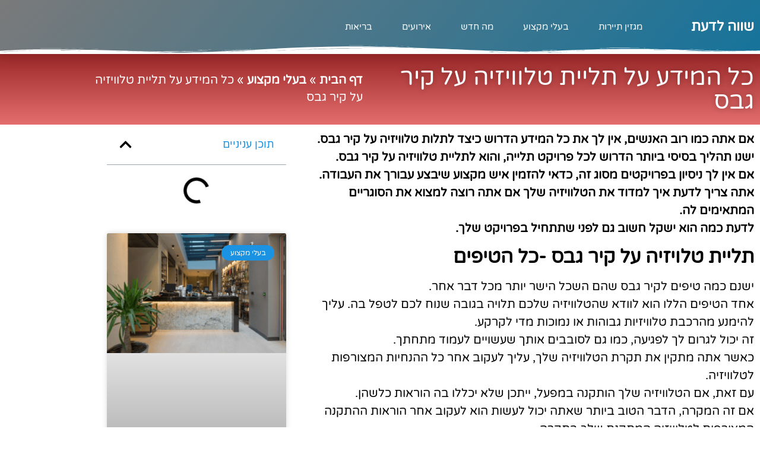

--- FILE ---
content_type: text/html; charset=UTF-8
request_url: https://www.cjb.co.il/%D7%AA%D7%9C%D7%99%D7%99%D7%AA-%D7%98%D7%9C%D7%95%D7%99%D7%96%D7%99%D7%94/
body_size: 30670
content:
<!doctype html>
<html dir="rtl" lang="he-IL">
<head><meta charset="UTF-8"><script>if(navigator.userAgent.match(/MSIE|Internet Explorer/i)||navigator.userAgent.match(/Trident\/7\..*?rv:11/i)){var href=document.location.href;if(!href.match(/[?&]nowprocket/)){if(href.indexOf("?")==-1){if(href.indexOf("#")==-1){document.location.href=href+"?nowprocket=1"}else{document.location.href=href.replace("#","?nowprocket=1#")}}else{if(href.indexOf("#")==-1){document.location.href=href+"&nowprocket=1"}else{document.location.href=href.replace("#","&nowprocket=1#")}}}}</script><script>(()=>{class RocketLazyLoadScripts{constructor(){this.v="2.0.4",this.userEvents=["keydown","keyup","mousedown","mouseup","mousemove","mouseover","mouseout","touchmove","touchstart","touchend","touchcancel","wheel","click","dblclick","input"],this.attributeEvents=["onblur","onclick","oncontextmenu","ondblclick","onfocus","onmousedown","onmouseenter","onmouseleave","onmousemove","onmouseout","onmouseover","onmouseup","onmousewheel","onscroll","onsubmit"]}async t(){this.i(),this.o(),/iP(ad|hone)/.test(navigator.userAgent)&&this.h(),this.u(),this.l(this),this.m(),this.k(this),this.p(this),this._(),await Promise.all([this.R(),this.L()]),this.lastBreath=Date.now(),this.S(this),this.P(),this.D(),this.O(),this.M(),await this.C(this.delayedScripts.normal),await this.C(this.delayedScripts.defer),await this.C(this.delayedScripts.async),await this.T(),await this.F(),await this.j(),await this.A(),window.dispatchEvent(new Event("rocket-allScriptsLoaded")),this.everythingLoaded=!0,this.lastTouchEnd&&await new Promise(t=>setTimeout(t,500-Date.now()+this.lastTouchEnd)),this.I(),this.H(),this.U(),this.W()}i(){this.CSPIssue=sessionStorage.getItem("rocketCSPIssue"),document.addEventListener("securitypolicyviolation",t=>{this.CSPIssue||"script-src-elem"!==t.violatedDirective||"data"!==t.blockedURI||(this.CSPIssue=!0,sessionStorage.setItem("rocketCSPIssue",!0))},{isRocket:!0})}o(){window.addEventListener("pageshow",t=>{this.persisted=t.persisted,this.realWindowLoadedFired=!0},{isRocket:!0}),window.addEventListener("pagehide",()=>{this.onFirstUserAction=null},{isRocket:!0})}h(){let t;function e(e){t=e}window.addEventListener("touchstart",e,{isRocket:!0}),window.addEventListener("touchend",function i(o){o.changedTouches[0]&&t.changedTouches[0]&&Math.abs(o.changedTouches[0].pageX-t.changedTouches[0].pageX)<10&&Math.abs(o.changedTouches[0].pageY-t.changedTouches[0].pageY)<10&&o.timeStamp-t.timeStamp<200&&(window.removeEventListener("touchstart",e,{isRocket:!0}),window.removeEventListener("touchend",i,{isRocket:!0}),"INPUT"===o.target.tagName&&"text"===o.target.type||(o.target.dispatchEvent(new TouchEvent("touchend",{target:o.target,bubbles:!0})),o.target.dispatchEvent(new MouseEvent("mouseover",{target:o.target,bubbles:!0})),o.target.dispatchEvent(new PointerEvent("click",{target:o.target,bubbles:!0,cancelable:!0,detail:1,clientX:o.changedTouches[0].clientX,clientY:o.changedTouches[0].clientY})),event.preventDefault()))},{isRocket:!0})}q(t){this.userActionTriggered||("mousemove"!==t.type||this.firstMousemoveIgnored?"keyup"===t.type||"mouseover"===t.type||"mouseout"===t.type||(this.userActionTriggered=!0,this.onFirstUserAction&&this.onFirstUserAction()):this.firstMousemoveIgnored=!0),"click"===t.type&&t.preventDefault(),t.stopPropagation(),t.stopImmediatePropagation(),"touchstart"===this.lastEvent&&"touchend"===t.type&&(this.lastTouchEnd=Date.now()),"click"===t.type&&(this.lastTouchEnd=0),this.lastEvent=t.type,t.composedPath&&t.composedPath()[0].getRootNode()instanceof ShadowRoot&&(t.rocketTarget=t.composedPath()[0]),this.savedUserEvents.push(t)}u(){this.savedUserEvents=[],this.userEventHandler=this.q.bind(this),this.userEvents.forEach(t=>window.addEventListener(t,this.userEventHandler,{passive:!1,isRocket:!0})),document.addEventListener("visibilitychange",this.userEventHandler,{isRocket:!0})}U(){this.userEvents.forEach(t=>window.removeEventListener(t,this.userEventHandler,{passive:!1,isRocket:!0})),document.removeEventListener("visibilitychange",this.userEventHandler,{isRocket:!0}),this.savedUserEvents.forEach(t=>{(t.rocketTarget||t.target).dispatchEvent(new window[t.constructor.name](t.type,t))})}m(){const t="return false",e=Array.from(this.attributeEvents,t=>"data-rocket-"+t),i="["+this.attributeEvents.join("],[")+"]",o="[data-rocket-"+this.attributeEvents.join("],[data-rocket-")+"]",s=(e,i,o)=>{o&&o!==t&&(e.setAttribute("data-rocket-"+i,o),e["rocket"+i]=new Function("event",o),e.setAttribute(i,t))};new MutationObserver(t=>{for(const n of t)"attributes"===n.type&&(n.attributeName.startsWith("data-rocket-")||this.everythingLoaded?n.attributeName.startsWith("data-rocket-")&&this.everythingLoaded&&this.N(n.target,n.attributeName.substring(12)):s(n.target,n.attributeName,n.target.getAttribute(n.attributeName))),"childList"===n.type&&n.addedNodes.forEach(t=>{if(t.nodeType===Node.ELEMENT_NODE)if(this.everythingLoaded)for(const i of[t,...t.querySelectorAll(o)])for(const t of i.getAttributeNames())e.includes(t)&&this.N(i,t.substring(12));else for(const e of[t,...t.querySelectorAll(i)])for(const t of e.getAttributeNames())this.attributeEvents.includes(t)&&s(e,t,e.getAttribute(t))})}).observe(document,{subtree:!0,childList:!0,attributeFilter:[...this.attributeEvents,...e]})}I(){this.attributeEvents.forEach(t=>{document.querySelectorAll("[data-rocket-"+t+"]").forEach(e=>{this.N(e,t)})})}N(t,e){const i=t.getAttribute("data-rocket-"+e);i&&(t.setAttribute(e,i),t.removeAttribute("data-rocket-"+e))}k(t){Object.defineProperty(HTMLElement.prototype,"onclick",{get(){return this.rocketonclick||null},set(e){this.rocketonclick=e,this.setAttribute(t.everythingLoaded?"onclick":"data-rocket-onclick","this.rocketonclick(event)")}})}S(t){function e(e,i){let o=e[i];e[i]=null,Object.defineProperty(e,i,{get:()=>o,set(s){t.everythingLoaded?o=s:e["rocket"+i]=o=s}})}e(document,"onreadystatechange"),e(window,"onload"),e(window,"onpageshow");try{Object.defineProperty(document,"readyState",{get:()=>t.rocketReadyState,set(e){t.rocketReadyState=e},configurable:!0}),document.readyState="loading"}catch(t){console.log("WPRocket DJE readyState conflict, bypassing")}}l(t){this.originalAddEventListener=EventTarget.prototype.addEventListener,this.originalRemoveEventListener=EventTarget.prototype.removeEventListener,this.savedEventListeners=[],EventTarget.prototype.addEventListener=function(e,i,o){o&&o.isRocket||!t.B(e,this)&&!t.userEvents.includes(e)||t.B(e,this)&&!t.userActionTriggered||e.startsWith("rocket-")||t.everythingLoaded?t.originalAddEventListener.call(this,e,i,o):(t.savedEventListeners.push({target:this,remove:!1,type:e,func:i,options:o}),"mouseenter"!==e&&"mouseleave"!==e||t.originalAddEventListener.call(this,e,t.savedUserEvents.push,o))},EventTarget.prototype.removeEventListener=function(e,i,o){o&&o.isRocket||!t.B(e,this)&&!t.userEvents.includes(e)||t.B(e,this)&&!t.userActionTriggered||e.startsWith("rocket-")||t.everythingLoaded?t.originalRemoveEventListener.call(this,e,i,o):t.savedEventListeners.push({target:this,remove:!0,type:e,func:i,options:o})}}J(t,e){this.savedEventListeners=this.savedEventListeners.filter(i=>{let o=i.type,s=i.target||window;return e!==o||t!==s||(this.B(o,s)&&(i.type="rocket-"+o),this.$(i),!1)})}H(){EventTarget.prototype.addEventListener=this.originalAddEventListener,EventTarget.prototype.removeEventListener=this.originalRemoveEventListener,this.savedEventListeners.forEach(t=>this.$(t))}$(t){t.remove?this.originalRemoveEventListener.call(t.target,t.type,t.func,t.options):this.originalAddEventListener.call(t.target,t.type,t.func,t.options)}p(t){let e;function i(e){return t.everythingLoaded?e:e.split(" ").map(t=>"load"===t||t.startsWith("load.")?"rocket-jquery-load":t).join(" ")}function o(o){function s(e){const s=o.fn[e];o.fn[e]=o.fn.init.prototype[e]=function(){return this[0]===window&&t.userActionTriggered&&("string"==typeof arguments[0]||arguments[0]instanceof String?arguments[0]=i(arguments[0]):"object"==typeof arguments[0]&&Object.keys(arguments[0]).forEach(t=>{const e=arguments[0][t];delete arguments[0][t],arguments[0][i(t)]=e})),s.apply(this,arguments),this}}if(o&&o.fn&&!t.allJQueries.includes(o)){const e={DOMContentLoaded:[],"rocket-DOMContentLoaded":[]};for(const t in e)document.addEventListener(t,()=>{e[t].forEach(t=>t())},{isRocket:!0});o.fn.ready=o.fn.init.prototype.ready=function(i){function s(){parseInt(o.fn.jquery)>2?setTimeout(()=>i.bind(document)(o)):i.bind(document)(o)}return"function"==typeof i&&(t.realDomReadyFired?!t.userActionTriggered||t.fauxDomReadyFired?s():e["rocket-DOMContentLoaded"].push(s):e.DOMContentLoaded.push(s)),o([])},s("on"),s("one"),s("off"),t.allJQueries.push(o)}e=o}t.allJQueries=[],o(window.jQuery),Object.defineProperty(window,"jQuery",{get:()=>e,set(t){o(t)}})}P(){const t=new Map;document.write=document.writeln=function(e){const i=document.currentScript,o=document.createRange(),s=i.parentElement;let n=t.get(i);void 0===n&&(n=i.nextSibling,t.set(i,n));const c=document.createDocumentFragment();o.setStart(c,0),c.appendChild(o.createContextualFragment(e)),s.insertBefore(c,n)}}async R(){return new Promise(t=>{this.userActionTriggered?t():this.onFirstUserAction=t})}async L(){return new Promise(t=>{document.addEventListener("DOMContentLoaded",()=>{this.realDomReadyFired=!0,t()},{isRocket:!0})})}async j(){return this.realWindowLoadedFired?Promise.resolve():new Promise(t=>{window.addEventListener("load",t,{isRocket:!0})})}M(){this.pendingScripts=[];this.scriptsMutationObserver=new MutationObserver(t=>{for(const e of t)e.addedNodes.forEach(t=>{"SCRIPT"!==t.tagName||t.noModule||t.isWPRocket||this.pendingScripts.push({script:t,promise:new Promise(e=>{const i=()=>{const i=this.pendingScripts.findIndex(e=>e.script===t);i>=0&&this.pendingScripts.splice(i,1),e()};t.addEventListener("load",i,{isRocket:!0}),t.addEventListener("error",i,{isRocket:!0}),setTimeout(i,1e3)})})})}),this.scriptsMutationObserver.observe(document,{childList:!0,subtree:!0})}async F(){await this.X(),this.pendingScripts.length?(await this.pendingScripts[0].promise,await this.F()):this.scriptsMutationObserver.disconnect()}D(){this.delayedScripts={normal:[],async:[],defer:[]},document.querySelectorAll("script[type$=rocketlazyloadscript]").forEach(t=>{t.hasAttribute("data-rocket-src")?t.hasAttribute("async")&&!1!==t.async?this.delayedScripts.async.push(t):t.hasAttribute("defer")&&!1!==t.defer||"module"===t.getAttribute("data-rocket-type")?this.delayedScripts.defer.push(t):this.delayedScripts.normal.push(t):this.delayedScripts.normal.push(t)})}async _(){await this.L();let t=[];document.querySelectorAll("script[type$=rocketlazyloadscript][data-rocket-src]").forEach(e=>{let i=e.getAttribute("data-rocket-src");if(i&&!i.startsWith("data:")){i.startsWith("//")&&(i=location.protocol+i);try{const o=new URL(i).origin;o!==location.origin&&t.push({src:o,crossOrigin:e.crossOrigin||"module"===e.getAttribute("data-rocket-type")})}catch(t){}}}),t=[...new Map(t.map(t=>[JSON.stringify(t),t])).values()],this.Y(t,"preconnect")}async G(t){if(await this.K(),!0!==t.noModule||!("noModule"in HTMLScriptElement.prototype))return new Promise(e=>{let i;function o(){(i||t).setAttribute("data-rocket-status","executed"),e()}try{if(navigator.userAgent.includes("Firefox/")||""===navigator.vendor||this.CSPIssue)i=document.createElement("script"),[...t.attributes].forEach(t=>{let e=t.nodeName;"type"!==e&&("data-rocket-type"===e&&(e="type"),"data-rocket-src"===e&&(e="src"),i.setAttribute(e,t.nodeValue))}),t.text&&(i.text=t.text),t.nonce&&(i.nonce=t.nonce),i.hasAttribute("src")?(i.addEventListener("load",o,{isRocket:!0}),i.addEventListener("error",()=>{i.setAttribute("data-rocket-status","failed-network"),e()},{isRocket:!0}),setTimeout(()=>{i.isConnected||e()},1)):(i.text=t.text,o()),i.isWPRocket=!0,t.parentNode.replaceChild(i,t);else{const i=t.getAttribute("data-rocket-type"),s=t.getAttribute("data-rocket-src");i?(t.type=i,t.removeAttribute("data-rocket-type")):t.removeAttribute("type"),t.addEventListener("load",o,{isRocket:!0}),t.addEventListener("error",i=>{this.CSPIssue&&i.target.src.startsWith("data:")?(console.log("WPRocket: CSP fallback activated"),t.removeAttribute("src"),this.G(t).then(e)):(t.setAttribute("data-rocket-status","failed-network"),e())},{isRocket:!0}),s?(t.fetchPriority="high",t.removeAttribute("data-rocket-src"),t.src=s):t.src="data:text/javascript;base64,"+window.btoa(unescape(encodeURIComponent(t.text)))}}catch(i){t.setAttribute("data-rocket-status","failed-transform"),e()}});t.setAttribute("data-rocket-status","skipped")}async C(t){const e=t.shift();return e?(e.isConnected&&await this.G(e),this.C(t)):Promise.resolve()}O(){this.Y([...this.delayedScripts.normal,...this.delayedScripts.defer,...this.delayedScripts.async],"preload")}Y(t,e){this.trash=this.trash||[];let i=!0;var o=document.createDocumentFragment();t.forEach(t=>{const s=t.getAttribute&&t.getAttribute("data-rocket-src")||t.src;if(s&&!s.startsWith("data:")){const n=document.createElement("link");n.href=s,n.rel=e,"preconnect"!==e&&(n.as="script",n.fetchPriority=i?"high":"low"),t.getAttribute&&"module"===t.getAttribute("data-rocket-type")&&(n.crossOrigin=!0),t.crossOrigin&&(n.crossOrigin=t.crossOrigin),t.integrity&&(n.integrity=t.integrity),t.nonce&&(n.nonce=t.nonce),o.appendChild(n),this.trash.push(n),i=!1}}),document.head.appendChild(o)}W(){this.trash.forEach(t=>t.remove())}async T(){try{document.readyState="interactive"}catch(t){}this.fauxDomReadyFired=!0;try{await this.K(),this.J(document,"readystatechange"),document.dispatchEvent(new Event("rocket-readystatechange")),await this.K(),document.rocketonreadystatechange&&document.rocketonreadystatechange(),await this.K(),this.J(document,"DOMContentLoaded"),document.dispatchEvent(new Event("rocket-DOMContentLoaded")),await this.K(),this.J(window,"DOMContentLoaded"),window.dispatchEvent(new Event("rocket-DOMContentLoaded"))}catch(t){console.error(t)}}async A(){try{document.readyState="complete"}catch(t){}try{await this.K(),this.J(document,"readystatechange"),document.dispatchEvent(new Event("rocket-readystatechange")),await this.K(),document.rocketonreadystatechange&&document.rocketonreadystatechange(),await this.K(),this.J(window,"load"),window.dispatchEvent(new Event("rocket-load")),await this.K(),window.rocketonload&&window.rocketonload(),await this.K(),this.allJQueries.forEach(t=>t(window).trigger("rocket-jquery-load")),await this.K(),this.J(window,"pageshow");const t=new Event("rocket-pageshow");t.persisted=this.persisted,window.dispatchEvent(t),await this.K(),window.rocketonpageshow&&window.rocketonpageshow({persisted:this.persisted})}catch(t){console.error(t)}}async K(){Date.now()-this.lastBreath>45&&(await this.X(),this.lastBreath=Date.now())}async X(){return document.hidden?new Promise(t=>setTimeout(t)):new Promise(t=>requestAnimationFrame(t))}B(t,e){return e===document&&"readystatechange"===t||(e===document&&"DOMContentLoaded"===t||(e===window&&"DOMContentLoaded"===t||(e===window&&"load"===t||e===window&&"pageshow"===t)))}static run(){(new RocketLazyLoadScripts).t()}}RocketLazyLoadScripts.run()})();</script>
	
	<meta name="viewport" content="width=device-width, initial-scale=1">
	<link rel="profile" href="https://gmpg.org/xfn/11">
	<meta name='robots' content='index, follow, max-image-preview:large, max-snippet:-1, max-video-preview:-1' />

	<!-- This site is optimized with the Yoast SEO plugin v26.7 - https://yoast.com/wordpress/plugins/seo/ -->
	<title>כל המידע על תליית טלוויזיה על קיר גבס -שחשוב לדעת לפני ההתקנה</title>
	<meta name="description" content="אם אתה כמו רוב האנשים, אין לך את כל המידע הדרוש כיצד לתלות טלוויזיה על קיר גבס. ישנו תהליך בסיסי ביותר הדרוש לתליית טלוויזיה על קיר גבס." />
	<link rel="canonical" href="https://www.cjb.co.il/תליית-טלויזיה/" />
	<meta property="og:locale" content="he_IL" />
	<meta property="og:type" content="article" />
	<meta property="og:title" content="כל המידע על תליית טלוויזיה על קיר גבס -שחשוב לדעת לפני ההתקנה" />
	<meta property="og:description" content="אם אתה כמו רוב האנשים, אין לך את כל המידע הדרוש כיצד לתלות טלוויזיה על קיר גבס. ישנו תהליך בסיסי ביותר הדרוש לתליית טלוויזיה על קיר גבס." />
	<meta property="og:url" content="https://www.cjb.co.il/תליית-טלויזיה/" />
	<meta property="og:site_name" content="שווה לדעת" />
	<meta property="article:published_time" content="2021-08-25T13:25:27+00:00" />
	<meta property="og:image" content="https://www.cjb.co.il/wp-content/uploads/2021/08/k5.jpg" />
	<meta property="og:image:width" content="400" />
	<meta property="og:image:height" content="402" />
	<meta property="og:image:type" content="image/jpeg" />
	<meta name="author" content="cjbcoil1_admin" />
	<meta name="twitter:card" content="summary_large_image" />
	<meta name="twitter:label1" content="נכתב על יד" />
	<meta name="twitter:data1" content="cjbcoil1_admin" />
	<meta name="twitter:label2" content="זמן קריאה מוערך" />
	<meta name="twitter:data2" content="3 דקות" />
	<script type="application/ld+json" class="yoast-schema-graph">{"@context":"https://schema.org","@graph":[{"@type":"Article","@id":"https://www.cjb.co.il/%d7%aa%d7%9c%d7%99%d7%99%d7%aa-%d7%98%d7%9c%d7%95%d7%99%d7%96%d7%99%d7%94/#article","isPartOf":{"@id":"https://www.cjb.co.il/%d7%aa%d7%9c%d7%99%d7%99%d7%aa-%d7%98%d7%9c%d7%95%d7%99%d7%96%d7%99%d7%94/"},"author":{"name":"cjbcoil1_admin","@id":"https://www.cjb.co.il/#/schema/person/02ad4bc24fe4c9a8802414e12a4b9ddc"},"headline":"כל המידע על תליית טלוויזיה על קיר גבס","datePublished":"2021-08-25T13:25:27+00:00","mainEntityOfPage":{"@id":"https://www.cjb.co.il/%d7%aa%d7%9c%d7%99%d7%99%d7%aa-%d7%98%d7%9c%d7%95%d7%99%d7%96%d7%99%d7%94/"},"wordCount":3,"commentCount":0,"image":{"@id":"https://www.cjb.co.il/%d7%aa%d7%9c%d7%99%d7%99%d7%aa-%d7%98%d7%9c%d7%95%d7%99%d7%96%d7%99%d7%94/#primaryimage"},"thumbnailUrl":"https://www.cjb.co.il/wp-content/uploads/2021/08/k5.jpg","articleSection":["בעלי מקצוע"],"inLanguage":"he-IL","potentialAction":[{"@type":"CommentAction","name":"Comment","target":["https://www.cjb.co.il/%d7%aa%d7%9c%d7%99%d7%99%d7%aa-%d7%98%d7%9c%d7%95%d7%99%d7%96%d7%99%d7%94/#respond"]}]},{"@type":"WebPage","@id":"https://www.cjb.co.il/%d7%aa%d7%9c%d7%99%d7%99%d7%aa-%d7%98%d7%9c%d7%95%d7%99%d7%96%d7%99%d7%94/","url":"https://www.cjb.co.il/%d7%aa%d7%9c%d7%99%d7%99%d7%aa-%d7%98%d7%9c%d7%95%d7%99%d7%96%d7%99%d7%94/","name":"כל המידע על תליית טלוויזיה על קיר גבס -שחשוב לדעת לפני ההתקנה","isPartOf":{"@id":"https://www.cjb.co.il/#website"},"primaryImageOfPage":{"@id":"https://www.cjb.co.il/%d7%aa%d7%9c%d7%99%d7%99%d7%aa-%d7%98%d7%9c%d7%95%d7%99%d7%96%d7%99%d7%94/#primaryimage"},"image":{"@id":"https://www.cjb.co.il/%d7%aa%d7%9c%d7%99%d7%99%d7%aa-%d7%98%d7%9c%d7%95%d7%99%d7%96%d7%99%d7%94/#primaryimage"},"thumbnailUrl":"https://www.cjb.co.il/wp-content/uploads/2021/08/k5.jpg","datePublished":"2021-08-25T13:25:27+00:00","author":{"@id":"https://www.cjb.co.il/#/schema/person/02ad4bc24fe4c9a8802414e12a4b9ddc"},"description":"אם אתה כמו רוב האנשים, אין לך את כל המידע הדרוש כיצד לתלות טלוויזיה על קיר גבס. ישנו תהליך בסיסי ביותר הדרוש לתליית טלוויזיה על קיר גבס.","breadcrumb":{"@id":"https://www.cjb.co.il/%d7%aa%d7%9c%d7%99%d7%99%d7%aa-%d7%98%d7%9c%d7%95%d7%99%d7%96%d7%99%d7%94/#breadcrumb"},"inLanguage":"he-IL","potentialAction":[{"@type":"ReadAction","target":["https://www.cjb.co.il/%d7%aa%d7%9c%d7%99%d7%99%d7%aa-%d7%98%d7%9c%d7%95%d7%99%d7%96%d7%99%d7%94/"]}]},{"@type":"ImageObject","inLanguage":"he-IL","@id":"https://www.cjb.co.il/%d7%aa%d7%9c%d7%99%d7%99%d7%aa-%d7%98%d7%9c%d7%95%d7%99%d7%96%d7%99%d7%94/#primaryimage","url":"https://www.cjb.co.il/wp-content/uploads/2021/08/k5.jpg","contentUrl":"https://www.cjb.co.il/wp-content/uploads/2021/08/k5.jpg","width":400,"height":402,"caption":"תליית טלוויזיה"},{"@type":"BreadcrumbList","@id":"https://www.cjb.co.il/%d7%aa%d7%9c%d7%99%d7%99%d7%aa-%d7%98%d7%9c%d7%95%d7%99%d7%96%d7%99%d7%94/#breadcrumb","itemListElement":[{"@type":"ListItem","position":1,"name":"דף הבית","item":"https://www.cjb.co.il/"},{"@type":"ListItem","position":2,"name":"בעלי מקצוע","item":"https://www.cjb.co.il/%d7%91%d7%a2%d7%9c%d7%99-%d7%9e%d7%a7%d7%a6%d7%95%d7%a2/"},{"@type":"ListItem","position":3,"name":"כל המידע על תליית טלוויזיה על קיר גבס"}]},{"@type":"WebSite","@id":"https://www.cjb.co.il/#website","url":"https://www.cjb.co.il/","name":"שווה לדעת","description":"אתר המוביל בתוכן איכותי בעלי מקצוע סרטונים מידע שימושי לגולשים","potentialAction":[{"@type":"SearchAction","target":{"@type":"EntryPoint","urlTemplate":"https://www.cjb.co.il/?s={search_term_string}"},"query-input":{"@type":"PropertyValueSpecification","valueRequired":true,"valueName":"search_term_string"}}],"inLanguage":"he-IL"},{"@type":"Person","@id":"https://www.cjb.co.il/#/schema/person/02ad4bc24fe4c9a8802414e12a4b9ddc","name":"cjbcoil1_admin","image":{"@type":"ImageObject","inLanguage":"he-IL","@id":"https://www.cjb.co.il/#/schema/person/image/","url":"https://secure.gravatar.com/avatar/95de219aa4c7859ab12f2bab9859d9263ef294f6662daf9c7e535b3668cda3cb?s=96&d=mm&r=g","contentUrl":"https://secure.gravatar.com/avatar/95de219aa4c7859ab12f2bab9859d9263ef294f6662daf9c7e535b3668cda3cb?s=96&d=mm&r=g","caption":"cjbcoil1_admin"},"url":"https://www.cjb.co.il/author/cjbcoil1_admin/"}]}</script>
	<!-- / Yoast SEO plugin. -->


<link rel='dns-prefetch' href='//www.cjb.co.il' />

<link rel="alternate" type="application/rss+xml" title="שווה לדעת &laquo; פיד‏" href="https://www.cjb.co.il/feed/" />
<link rel="alternate" type="application/rss+xml" title="שווה לדעת &laquo; פיד תגובות‏" href="https://www.cjb.co.il/comments/feed/" />
<link rel="alternate" type="application/rss+xml" title="שווה לדעת &laquo; פיד תגובות של כל המידע על תליית טלוויזיה על קיר גבס" href="https://www.cjb.co.il/%d7%aa%d7%9c%d7%99%d7%99%d7%aa-%d7%98%d7%9c%d7%95%d7%99%d7%96%d7%99%d7%94/feed/" />
<link rel="alternate" title="oEmbed (JSON)" type="application/json+oembed" href="https://www.cjb.co.il/wp-json/oembed/1.0/embed?url=https%3A%2F%2Fwww.cjb.co.il%2F%25d7%25aa%25d7%259c%25d7%2599%25d7%2599%25d7%25aa-%25d7%2598%25d7%259c%25d7%2595%25d7%2599%25d7%2596%25d7%2599%25d7%2594%2F" />
<link rel="alternate" title="oEmbed (XML)" type="text/xml+oembed" href="https://www.cjb.co.il/wp-json/oembed/1.0/embed?url=https%3A%2F%2Fwww.cjb.co.il%2F%25d7%25aa%25d7%259c%25d7%2599%25d7%2599%25d7%25aa-%25d7%2598%25d7%259c%25d7%2595%25d7%2599%25d7%2596%25d7%2599%25d7%2594%2F&#038;format=xml" />
<style id='wp-img-auto-sizes-contain-inline-css'>
img:is([sizes=auto i],[sizes^="auto," i]){contain-intrinsic-size:3000px 1500px}
/*# sourceURL=wp-img-auto-sizes-contain-inline-css */
</style>
<style id='wp-emoji-styles-inline-css'>

	img.wp-smiley, img.emoji {
		display: inline !important;
		border: none !important;
		box-shadow: none !important;
		height: 1em !important;
		width: 1em !important;
		margin: 0 0.07em !important;
		vertical-align: -0.1em !important;
		background: none !important;
		padding: 0 !important;
	}
/*# sourceURL=wp-emoji-styles-inline-css */
</style>
<link rel='stylesheet' id='wp-block-library-rtl-css' href='https://www.cjb.co.il/wp-includes/css/dist/block-library/style-rtl.min.css?ver=6.9' media='all' />
<style id='global-styles-inline-css'>
:root{--wp--preset--aspect-ratio--square: 1;--wp--preset--aspect-ratio--4-3: 4/3;--wp--preset--aspect-ratio--3-4: 3/4;--wp--preset--aspect-ratio--3-2: 3/2;--wp--preset--aspect-ratio--2-3: 2/3;--wp--preset--aspect-ratio--16-9: 16/9;--wp--preset--aspect-ratio--9-16: 9/16;--wp--preset--color--black: #000000;--wp--preset--color--cyan-bluish-gray: #abb8c3;--wp--preset--color--white: #ffffff;--wp--preset--color--pale-pink: #f78da7;--wp--preset--color--vivid-red: #cf2e2e;--wp--preset--color--luminous-vivid-orange: #ff6900;--wp--preset--color--luminous-vivid-amber: #fcb900;--wp--preset--color--light-green-cyan: #7bdcb5;--wp--preset--color--vivid-green-cyan: #00d084;--wp--preset--color--pale-cyan-blue: #8ed1fc;--wp--preset--color--vivid-cyan-blue: #0693e3;--wp--preset--color--vivid-purple: #9b51e0;--wp--preset--gradient--vivid-cyan-blue-to-vivid-purple: linear-gradient(135deg,rgb(6,147,227) 0%,rgb(155,81,224) 100%);--wp--preset--gradient--light-green-cyan-to-vivid-green-cyan: linear-gradient(135deg,rgb(122,220,180) 0%,rgb(0,208,130) 100%);--wp--preset--gradient--luminous-vivid-amber-to-luminous-vivid-orange: linear-gradient(135deg,rgb(252,185,0) 0%,rgb(255,105,0) 100%);--wp--preset--gradient--luminous-vivid-orange-to-vivid-red: linear-gradient(135deg,rgb(255,105,0) 0%,rgb(207,46,46) 100%);--wp--preset--gradient--very-light-gray-to-cyan-bluish-gray: linear-gradient(135deg,rgb(238,238,238) 0%,rgb(169,184,195) 100%);--wp--preset--gradient--cool-to-warm-spectrum: linear-gradient(135deg,rgb(74,234,220) 0%,rgb(151,120,209) 20%,rgb(207,42,186) 40%,rgb(238,44,130) 60%,rgb(251,105,98) 80%,rgb(254,248,76) 100%);--wp--preset--gradient--blush-light-purple: linear-gradient(135deg,rgb(255,206,236) 0%,rgb(152,150,240) 100%);--wp--preset--gradient--blush-bordeaux: linear-gradient(135deg,rgb(254,205,165) 0%,rgb(254,45,45) 50%,rgb(107,0,62) 100%);--wp--preset--gradient--luminous-dusk: linear-gradient(135deg,rgb(255,203,112) 0%,rgb(199,81,192) 50%,rgb(65,88,208) 100%);--wp--preset--gradient--pale-ocean: linear-gradient(135deg,rgb(255,245,203) 0%,rgb(182,227,212) 50%,rgb(51,167,181) 100%);--wp--preset--gradient--electric-grass: linear-gradient(135deg,rgb(202,248,128) 0%,rgb(113,206,126) 100%);--wp--preset--gradient--midnight: linear-gradient(135deg,rgb(2,3,129) 0%,rgb(40,116,252) 100%);--wp--preset--font-size--small: 13px;--wp--preset--font-size--medium: 20px;--wp--preset--font-size--large: 36px;--wp--preset--font-size--x-large: 42px;--wp--preset--spacing--20: 0.44rem;--wp--preset--spacing--30: 0.67rem;--wp--preset--spacing--40: 1rem;--wp--preset--spacing--50: 1.5rem;--wp--preset--spacing--60: 2.25rem;--wp--preset--spacing--70: 3.38rem;--wp--preset--spacing--80: 5.06rem;--wp--preset--shadow--natural: 6px 6px 9px rgba(0, 0, 0, 0.2);--wp--preset--shadow--deep: 12px 12px 50px rgba(0, 0, 0, 0.4);--wp--preset--shadow--sharp: 6px 6px 0px rgba(0, 0, 0, 0.2);--wp--preset--shadow--outlined: 6px 6px 0px -3px rgb(255, 255, 255), 6px 6px rgb(0, 0, 0);--wp--preset--shadow--crisp: 6px 6px 0px rgb(0, 0, 0);}:root { --wp--style--global--content-size: 800px;--wp--style--global--wide-size: 1200px; }:where(body) { margin: 0; }.wp-site-blocks > .alignleft { float: left; margin-right: 2em; }.wp-site-blocks > .alignright { float: right; margin-left: 2em; }.wp-site-blocks > .aligncenter { justify-content: center; margin-left: auto; margin-right: auto; }:where(.wp-site-blocks) > * { margin-block-start: 24px; margin-block-end: 0; }:where(.wp-site-blocks) > :first-child { margin-block-start: 0; }:where(.wp-site-blocks) > :last-child { margin-block-end: 0; }:root { --wp--style--block-gap: 24px; }:root :where(.is-layout-flow) > :first-child{margin-block-start: 0;}:root :where(.is-layout-flow) > :last-child{margin-block-end: 0;}:root :where(.is-layout-flow) > *{margin-block-start: 24px;margin-block-end: 0;}:root :where(.is-layout-constrained) > :first-child{margin-block-start: 0;}:root :where(.is-layout-constrained) > :last-child{margin-block-end: 0;}:root :where(.is-layout-constrained) > *{margin-block-start: 24px;margin-block-end: 0;}:root :where(.is-layout-flex){gap: 24px;}:root :where(.is-layout-grid){gap: 24px;}.is-layout-flow > .alignleft{float: left;margin-inline-start: 0;margin-inline-end: 2em;}.is-layout-flow > .alignright{float: right;margin-inline-start: 2em;margin-inline-end: 0;}.is-layout-flow > .aligncenter{margin-left: auto !important;margin-right: auto !important;}.is-layout-constrained > .alignleft{float: left;margin-inline-start: 0;margin-inline-end: 2em;}.is-layout-constrained > .alignright{float: right;margin-inline-start: 2em;margin-inline-end: 0;}.is-layout-constrained > .aligncenter{margin-left: auto !important;margin-right: auto !important;}.is-layout-constrained > :where(:not(.alignleft):not(.alignright):not(.alignfull)){max-width: var(--wp--style--global--content-size);margin-left: auto !important;margin-right: auto !important;}.is-layout-constrained > .alignwide{max-width: var(--wp--style--global--wide-size);}body .is-layout-flex{display: flex;}.is-layout-flex{flex-wrap: wrap;align-items: center;}.is-layout-flex > :is(*, div){margin: 0;}body .is-layout-grid{display: grid;}.is-layout-grid > :is(*, div){margin: 0;}body{padding-top: 0px;padding-right: 0px;padding-bottom: 0px;padding-left: 0px;}a:where(:not(.wp-element-button)){text-decoration: underline;}:root :where(.wp-element-button, .wp-block-button__link){background-color: #32373c;border-width: 0;color: #fff;font-family: inherit;font-size: inherit;font-style: inherit;font-weight: inherit;letter-spacing: inherit;line-height: inherit;padding-top: calc(0.667em + 2px);padding-right: calc(1.333em + 2px);padding-bottom: calc(0.667em + 2px);padding-left: calc(1.333em + 2px);text-decoration: none;text-transform: inherit;}.has-black-color{color: var(--wp--preset--color--black) !important;}.has-cyan-bluish-gray-color{color: var(--wp--preset--color--cyan-bluish-gray) !important;}.has-white-color{color: var(--wp--preset--color--white) !important;}.has-pale-pink-color{color: var(--wp--preset--color--pale-pink) !important;}.has-vivid-red-color{color: var(--wp--preset--color--vivid-red) !important;}.has-luminous-vivid-orange-color{color: var(--wp--preset--color--luminous-vivid-orange) !important;}.has-luminous-vivid-amber-color{color: var(--wp--preset--color--luminous-vivid-amber) !important;}.has-light-green-cyan-color{color: var(--wp--preset--color--light-green-cyan) !important;}.has-vivid-green-cyan-color{color: var(--wp--preset--color--vivid-green-cyan) !important;}.has-pale-cyan-blue-color{color: var(--wp--preset--color--pale-cyan-blue) !important;}.has-vivid-cyan-blue-color{color: var(--wp--preset--color--vivid-cyan-blue) !important;}.has-vivid-purple-color{color: var(--wp--preset--color--vivid-purple) !important;}.has-black-background-color{background-color: var(--wp--preset--color--black) !important;}.has-cyan-bluish-gray-background-color{background-color: var(--wp--preset--color--cyan-bluish-gray) !important;}.has-white-background-color{background-color: var(--wp--preset--color--white) !important;}.has-pale-pink-background-color{background-color: var(--wp--preset--color--pale-pink) !important;}.has-vivid-red-background-color{background-color: var(--wp--preset--color--vivid-red) !important;}.has-luminous-vivid-orange-background-color{background-color: var(--wp--preset--color--luminous-vivid-orange) !important;}.has-luminous-vivid-amber-background-color{background-color: var(--wp--preset--color--luminous-vivid-amber) !important;}.has-light-green-cyan-background-color{background-color: var(--wp--preset--color--light-green-cyan) !important;}.has-vivid-green-cyan-background-color{background-color: var(--wp--preset--color--vivid-green-cyan) !important;}.has-pale-cyan-blue-background-color{background-color: var(--wp--preset--color--pale-cyan-blue) !important;}.has-vivid-cyan-blue-background-color{background-color: var(--wp--preset--color--vivid-cyan-blue) !important;}.has-vivid-purple-background-color{background-color: var(--wp--preset--color--vivid-purple) !important;}.has-black-border-color{border-color: var(--wp--preset--color--black) !important;}.has-cyan-bluish-gray-border-color{border-color: var(--wp--preset--color--cyan-bluish-gray) !important;}.has-white-border-color{border-color: var(--wp--preset--color--white) !important;}.has-pale-pink-border-color{border-color: var(--wp--preset--color--pale-pink) !important;}.has-vivid-red-border-color{border-color: var(--wp--preset--color--vivid-red) !important;}.has-luminous-vivid-orange-border-color{border-color: var(--wp--preset--color--luminous-vivid-orange) !important;}.has-luminous-vivid-amber-border-color{border-color: var(--wp--preset--color--luminous-vivid-amber) !important;}.has-light-green-cyan-border-color{border-color: var(--wp--preset--color--light-green-cyan) !important;}.has-vivid-green-cyan-border-color{border-color: var(--wp--preset--color--vivid-green-cyan) !important;}.has-pale-cyan-blue-border-color{border-color: var(--wp--preset--color--pale-cyan-blue) !important;}.has-vivid-cyan-blue-border-color{border-color: var(--wp--preset--color--vivid-cyan-blue) !important;}.has-vivid-purple-border-color{border-color: var(--wp--preset--color--vivid-purple) !important;}.has-vivid-cyan-blue-to-vivid-purple-gradient-background{background: var(--wp--preset--gradient--vivid-cyan-blue-to-vivid-purple) !important;}.has-light-green-cyan-to-vivid-green-cyan-gradient-background{background: var(--wp--preset--gradient--light-green-cyan-to-vivid-green-cyan) !important;}.has-luminous-vivid-amber-to-luminous-vivid-orange-gradient-background{background: var(--wp--preset--gradient--luminous-vivid-amber-to-luminous-vivid-orange) !important;}.has-luminous-vivid-orange-to-vivid-red-gradient-background{background: var(--wp--preset--gradient--luminous-vivid-orange-to-vivid-red) !important;}.has-very-light-gray-to-cyan-bluish-gray-gradient-background{background: var(--wp--preset--gradient--very-light-gray-to-cyan-bluish-gray) !important;}.has-cool-to-warm-spectrum-gradient-background{background: var(--wp--preset--gradient--cool-to-warm-spectrum) !important;}.has-blush-light-purple-gradient-background{background: var(--wp--preset--gradient--blush-light-purple) !important;}.has-blush-bordeaux-gradient-background{background: var(--wp--preset--gradient--blush-bordeaux) !important;}.has-luminous-dusk-gradient-background{background: var(--wp--preset--gradient--luminous-dusk) !important;}.has-pale-ocean-gradient-background{background: var(--wp--preset--gradient--pale-ocean) !important;}.has-electric-grass-gradient-background{background: var(--wp--preset--gradient--electric-grass) !important;}.has-midnight-gradient-background{background: var(--wp--preset--gradient--midnight) !important;}.has-small-font-size{font-size: var(--wp--preset--font-size--small) !important;}.has-medium-font-size{font-size: var(--wp--preset--font-size--medium) !important;}.has-large-font-size{font-size: var(--wp--preset--font-size--large) !important;}.has-x-large-font-size{font-size: var(--wp--preset--font-size--x-large) !important;}
:root :where(.wp-block-pullquote){font-size: 1.5em;line-height: 1.6;}
/*# sourceURL=global-styles-inline-css */
</style>
<link data-minify="1" rel='stylesheet' id='dashicons-css' href='https://www.cjb.co.il/wp-content/cache/min/1/wp-includes/css/dashicons.min.css?ver=1768528851' media='all' />
<link rel='stylesheet' id='admin-bar-rtl-css' href='https://www.cjb.co.il/wp-includes/css/admin-bar-rtl.min.css?ver=6.9' media='all' />
<style id='admin-bar-inline-css'>

    /* Hide CanvasJS credits for P404 charts specifically */
    #p404RedirectChart .canvasjs-chart-credit {
        display: none !important;
    }
    
    #p404RedirectChart canvas {
        border-radius: 6px;
    }

    .p404-redirect-adminbar-weekly-title {
        font-weight: bold;
        font-size: 14px;
        color: #fff;
        margin-bottom: 6px;
    }

    #wpadminbar #wp-admin-bar-p404_free_top_button .ab-icon:before {
        content: "\f103";
        color: #dc3545;
        top: 3px;
    }
    
    #wp-admin-bar-p404_free_top_button .ab-item {
        min-width: 80px !important;
        padding: 0px !important;
    }
    
    /* Ensure proper positioning and z-index for P404 dropdown */
    .p404-redirect-adminbar-dropdown-wrap { 
        min-width: 0; 
        padding: 0;
        position: static !important;
    }
    
    #wpadminbar #wp-admin-bar-p404_free_top_button_dropdown {
        position: static !important;
    }
    
    #wpadminbar #wp-admin-bar-p404_free_top_button_dropdown .ab-item {
        padding: 0 !important;
        margin: 0 !important;
    }
    
    .p404-redirect-dropdown-container {
        min-width: 340px;
        padding: 18px 18px 12px 18px;
        background: #23282d !important;
        color: #fff;
        border-radius: 12px;
        box-shadow: 0 8px 32px rgba(0,0,0,0.25);
        margin-top: 10px;
        position: relative !important;
        z-index: 999999 !important;
        display: block !important;
        border: 1px solid #444;
    }
    
    /* Ensure P404 dropdown appears on hover */
    #wpadminbar #wp-admin-bar-p404_free_top_button .p404-redirect-dropdown-container { 
        display: none !important;
    }
    
    #wpadminbar #wp-admin-bar-p404_free_top_button:hover .p404-redirect-dropdown-container { 
        display: block !important;
    }
    
    #wpadminbar #wp-admin-bar-p404_free_top_button:hover #wp-admin-bar-p404_free_top_button_dropdown .p404-redirect-dropdown-container {
        display: block !important;
    }
    
    .p404-redirect-card {
        background: #2c3338;
        border-radius: 8px;
        padding: 18px 18px 12px 18px;
        box-shadow: 0 2px 8px rgba(0,0,0,0.07);
        display: flex;
        flex-direction: column;
        align-items: flex-start;
        border: 1px solid #444;
    }
    
    .p404-redirect-btn {
        display: inline-block;
        background: #dc3545;
        color: #fff !important;
        font-weight: bold;
        padding: 5px 22px;
        border-radius: 8px;
        text-decoration: none;
        font-size: 17px;
        transition: background 0.2s, box-shadow 0.2s;
        margin-top: 8px;
        box-shadow: 0 2px 8px rgba(220,53,69,0.15);
        text-align: center;
        line-height: 1.6;
    }
    
    .p404-redirect-btn:hover {
        background: #c82333;
        color: #fff !important;
        box-shadow: 0 4px 16px rgba(220,53,69,0.25);
    }
    
    /* Prevent conflicts with other admin bar dropdowns */
    #wpadminbar .ab-top-menu > li:hover > .ab-item,
    #wpadminbar .ab-top-menu > li.hover > .ab-item {
        z-index: auto;
    }
    
    #wpadminbar #wp-admin-bar-p404_free_top_button:hover > .ab-item {
        z-index: 999998 !important;
    }
    
/*# sourceURL=admin-bar-inline-css */
</style>
<link data-minify="1" rel='stylesheet' id='hello-elementor-css' href='https://www.cjb.co.il/wp-content/cache/min/1/wp-content/themes/hello-elementor/assets/css/reset.css?ver=1768528851' media='all' />
<link data-minify="1" rel='stylesheet' id='hello-elementor-theme-style-css' href='https://www.cjb.co.il/wp-content/cache/min/1/wp-content/themes/hello-elementor/assets/css/theme.css?ver=1768528851' media='all' />
<link data-minify="1" rel='stylesheet' id='hello-elementor-header-footer-css' href='https://www.cjb.co.il/wp-content/cache/min/1/wp-content/themes/hello-elementor/assets/css/header-footer.css?ver=1768528851' media='all' />
<link rel='stylesheet' id='elementor-frontend-css' href='https://www.cjb.co.il/wp-content/plugins/elementor/assets/css/frontend.min.css?ver=3.34.1' media='all' />
<link rel='stylesheet' id='widget-heading-css' href='https://www.cjb.co.il/wp-content/plugins/elementor/assets/css/widget-heading-rtl.min.css?ver=3.34.1' media='all' />
<link rel='stylesheet' id='widget-nav-menu-css' href='https://www.cjb.co.il/wp-content/plugins/elementor-pro/assets/css/widget-nav-menu-rtl.min.css?ver=3.34.0' media='all' />
<link rel='stylesheet' id='e-sticky-css' href='https://www.cjb.co.il/wp-content/plugins/elementor-pro/assets/css/modules/sticky.min.css?ver=3.34.0' media='all' />
<link rel='stylesheet' id='e-shapes-css' href='https://www.cjb.co.il/wp-content/plugins/elementor/assets/css/conditionals/shapes.min.css?ver=3.34.1' media='all' />
<link rel='stylesheet' id='widget-breadcrumbs-css' href='https://www.cjb.co.il/wp-content/plugins/elementor-pro/assets/css/widget-breadcrumbs-rtl.min.css?ver=3.34.0' media='all' />
<link rel='stylesheet' id='widget-table-of-contents-css' href='https://www.cjb.co.il/wp-content/plugins/elementor-pro/assets/css/widget-table-of-contents-rtl.min.css?ver=3.34.0' media='all' />
<link rel='stylesheet' id='widget-posts-css' href='https://www.cjb.co.il/wp-content/plugins/elementor-pro/assets/css/widget-posts-rtl.min.css?ver=3.34.0' media='all' />
<link rel='stylesheet' id='widget-form-css' href='https://www.cjb.co.il/wp-content/plugins/elementor-pro/assets/css/widget-form-rtl.min.css?ver=3.34.0' media='all' />
<link rel='stylesheet' id='elementor-post-416-css' href='https://www.cjb.co.il/wp-content/uploads/elementor/css/post-416.css?ver=1768528850' media='all' />
<link data-minify="1" rel='stylesheet' id='font-awesome-5-all-css' href='https://www.cjb.co.il/wp-content/cache/min/1/wp-content/plugins/elementor/assets/lib/font-awesome/css/all.min.css?ver=1768528851' media='all' />
<link rel='stylesheet' id='font-awesome-4-shim-css' href='https://www.cjb.co.il/wp-content/plugins/elementor/assets/lib/font-awesome/css/v4-shims.min.css?ver=3.34.1' media='all' />
<link rel='stylesheet' id='elementor-post-463-css' href='https://www.cjb.co.il/wp-content/uploads/elementor/css/post-463.css?ver=1768528851' media='all' />
<link rel='stylesheet' id='elementor-post-469-css' href='https://www.cjb.co.il/wp-content/uploads/elementor/css/post-469.css?ver=1768528853' media='all' />
<style id='rocket-lazyload-inline-css'>
.rll-youtube-player{position:relative;padding-bottom:56.23%;height:0;overflow:hidden;max-width:100%;}.rll-youtube-player:focus-within{outline: 2px solid currentColor;outline-offset: 5px;}.rll-youtube-player iframe{position:absolute;top:0;left:0;width:100%;height:100%;z-index:100;background:0 0}.rll-youtube-player img{bottom:0;display:block;left:0;margin:auto;max-width:100%;width:100%;position:absolute;right:0;top:0;border:none;height:auto;-webkit-transition:.4s all;-moz-transition:.4s all;transition:.4s all}.rll-youtube-player img:hover{-webkit-filter:brightness(75%)}.rll-youtube-player .play{height:100%;width:100%;left:0;top:0;position:absolute;background:url(https://www.cjb.co.il/wp-content/plugins/wp-rocket/assets/img/youtube.png) no-repeat center;background-color: transparent !important;cursor:pointer;border:none;}.wp-embed-responsive .wp-has-aspect-ratio .rll-youtube-player{position:absolute;padding-bottom:0;width:100%;height:100%;top:0;bottom:0;left:0;right:0}
/*# sourceURL=rocket-lazyload-inline-css */
</style>
<link data-minify="1" rel='stylesheet' id='elementor-gf-local-varelaround-css' href='https://www.cjb.co.il/wp-content/cache/min/1/wp-content/uploads/elementor/google-fonts/css/varelaround.css?ver=1768528851' media='all' />
<link data-minify="1" rel='stylesheet' id='elementor-gf-local-montserrat-css' href='https://www.cjb.co.il/wp-content/cache/min/1/wp-content/uploads/elementor/google-fonts/css/montserrat.css?ver=1768528851' media='all' />
<script type="rocketlazyloadscript" data-rocket-src="https://www.cjb.co.il/wp-includes/js/jquery/jquery.min.js?ver=3.7.1" id="jquery-core-js"></script>
<script type="rocketlazyloadscript" data-rocket-src="https://www.cjb.co.il/wp-includes/js/jquery/jquery-migrate.min.js?ver=3.4.1" id="jquery-migrate-js"></script>
<script type="rocketlazyloadscript" data-rocket-src="https://www.cjb.co.il/wp-content/plugins/elementor/assets/lib/font-awesome/js/v4-shims.min.js?ver=3.34.1" id="font-awesome-4-shim-js"></script>
<link rel="https://api.w.org/" href="https://www.cjb.co.il/wp-json/" /><link rel="alternate" title="JSON" type="application/json" href="https://www.cjb.co.il/wp-json/wp/v2/posts/605" /><link rel="EditURI" type="application/rsd+xml" title="RSD" href="https://www.cjb.co.il/xmlrpc.php?rsd" />
<meta name="generator" content="WordPress 6.9" />
<link rel='shortlink' href='https://www.cjb.co.il/?p=605' />
<meta name="generator" content="Elementor 3.34.1; features: e_font_icon_svg, additional_custom_breakpoints; settings: css_print_method-external, google_font-enabled, font_display-auto">
			<style>
				.e-con.e-parent:nth-of-type(n+4):not(.e-lazyloaded):not(.e-no-lazyload),
				.e-con.e-parent:nth-of-type(n+4):not(.e-lazyloaded):not(.e-no-lazyload) * {
					background-image: none !important;
				}
				@media screen and (max-height: 1024px) {
					.e-con.e-parent:nth-of-type(n+3):not(.e-lazyloaded):not(.e-no-lazyload),
					.e-con.e-parent:nth-of-type(n+3):not(.e-lazyloaded):not(.e-no-lazyload) * {
						background-image: none !important;
					}
				}
				@media screen and (max-height: 640px) {
					.e-con.e-parent:nth-of-type(n+2):not(.e-lazyloaded):not(.e-no-lazyload),
					.e-con.e-parent:nth-of-type(n+2):not(.e-lazyloaded):not(.e-no-lazyload) * {
						background-image: none !important;
					}
				}
			</style>
			<noscript><style id="rocket-lazyload-nojs-css">.rll-youtube-player, [data-lazy-src]{display:none !important;}</style></noscript><meta name="generator" content="WP Rocket 3.20.3" data-wpr-features="wpr_delay_js wpr_lazyload_images wpr_lazyload_iframes wpr_minify_css wpr_preload_links wpr_desktop" /></head>
<body class="rtl wp-singular post-template-default single single-post postid-605 single-format-standard wp-embed-responsive wp-theme-hello-elementor hello-elementor-default elementor-default elementor-kit-416 elementor-page-469">


<a class="skip-link screen-reader-text" href="#content">דלג לתוכן</a>

		<header data-rocket-location-hash="5f4656a86255baf3246ac91a90440dbd" data-elementor-type="header" data-elementor-id="463" class="elementor elementor-463 elementor-location-header" data-elementor-post-type="elementor_library">
					<section class="elementor-section elementor-top-section elementor-element elementor-element-5484acca elementor-section-height-min-height elementor-section-boxed elementor-section-height-default elementor-section-items-middle" data-id="5484acca" data-element_type="section" data-settings="{&quot;background_background&quot;:&quot;gradient&quot;,&quot;sticky&quot;:&quot;top&quot;,&quot;shape_divider_bottom&quot;:&quot;wave-brush&quot;,&quot;sticky_on&quot;:[&quot;desktop&quot;,&quot;tablet&quot;,&quot;mobile&quot;],&quot;sticky_offset&quot;:0,&quot;sticky_effects_offset&quot;:0,&quot;sticky_anchor_link_offset&quot;:0}">
					<div data-rocket-location-hash="3db6bfb9b875455f2d7b9fafaae22d65" class="elementor-shape elementor-shape-bottom" aria-hidden="true" data-negative="false">
			<svg xmlns="http://www.w3.org/2000/svg" viewBox="0 0 283.5 27.8" preserveAspectRatio="none">
	<path class="elementor-shape-fill" d="M283.5,9.7c0,0-7.3,4.3-14,4.6c-6.8,0.3-12.6,0-20.9-1.5c-11.3-2-33.1-10.1-44.7-5.7	s-12.1,4.6-18,7.4c-6.6,3.2-20,9.6-36.6,9.3C131.6,23.5,99.5,7.2,86.3,8c-1.4,0.1-6.6,0.8-10.5,2c-3.8,1.2-9.4,3.8-17,4.7	c-3.2,0.4-8.3,1.1-14.2,0.9c-1.5-0.1-6.3-0.4-12-1.6c-5.7-1.2-11-3.1-15.8-3.7C6.5,9.2,0,10.8,0,10.8V0h283.5V9.7z M260.8,11.3	c-0.7-1-2-0.4-4.3-0.4c-2.3,0-6.1-1.2-5.8-1.1c0.3,0.1,3.1,1.5,6,1.9C259.7,12.2,261.4,12.3,260.8,11.3z M242.4,8.6	c0,0-2.4-0.2-5.6-0.9c-3.2-0.8-10.3-2.8-15.1-3.5c-8.2-1.1-15.8,0-15.1,0.1c0.8,0.1,9.6-0.6,17.6,1.1c3.3,0.7,9.3,2.2,12.4,2.7	C239.9,8.7,242.4,8.6,242.4,8.6z M185.2,8.5c1.7-0.7-13.3,4.7-18.5,6.1c-2.1,0.6-6.2,1.6-10,2c-3.9,0.4-8.9,0.4-8.8,0.5	c0,0.2,5.8,0.8,11.2,0c5.4-0.8,5.2-1.1,7.6-1.6C170.5,14.7,183.5,9.2,185.2,8.5z M199.1,6.9c0.2,0-0.8-0.4-4.8,1.1	c-4,1.5-6.7,3.5-6.9,3.7c-0.2,0.1,3.5-1.8,6.6-3C197,7.5,199,6.9,199.1,6.9z M283,6c-0.1,0.1-1.9,1.1-4.8,2.5s-6.9,2.8-6.7,2.7	c0.2,0,3.5-0.6,7.4-2.5C282.8,6.8,283.1,5.9,283,6z M31.3,11.6c0.1-0.2-1.9-0.2-4.5-1.2s-5.4-1.6-7.8-2C15,7.6,7.3,8.5,7.7,8.6	C8,8.7,15.9,8.3,20.2,9.3c2.2,0.5,2.4,0.5,5.7,1.6S31.2,11.9,31.3,11.6z M73,9.2c0.4-0.1,3.5-1.6,8.4-2.6c4.9-1.1,8.9-0.5,8.9-0.8	c0-0.3-1-0.9-6.2-0.3S72.6,9.3,73,9.2z M71.6,6.7C71.8,6.8,75,5.4,77.3,5c2.3-0.3,1.9-0.5,1.9-0.6c0-0.1-1.1-0.2-2.7,0.2	C74.8,5.1,71.4,6.6,71.6,6.7z M93.6,4.4c0.1,0.2,3.5,0.8,5.6,1.8c2.1,1,1.8,0.6,1.9,0.5c0.1-0.1-0.8-0.8-2.4-1.3	C97.1,4.8,93.5,4.2,93.6,4.4z M65.4,11.1c-0.1,0.3,0.3,0.5,1.9-0.2s2.6-1.3,2.2-1.2s-0.9,0.4-2.5,0.8C65.3,10.9,65.5,10.8,65.4,11.1	z M34.5,12.4c-0.2,0,2.1,0.8,3.3,0.9c1.2,0.1,2,0.1,2-0.2c0-0.3-0.1-0.5-1.6-0.4C36.6,12.8,34.7,12.4,34.5,12.4z M152.2,21.1	c-0.1,0.1-2.4-0.3-7.5-0.3c-5,0-13.6-2.4-17.2-3.5c-3.6-1.1,10,3.9,16.5,4.1C150.5,21.6,152.3,21,152.2,21.1z"/>
	<path class="elementor-shape-fill" d="M269.6,18c-0.1-0.1-4.6,0.3-7.2,0c-7.3-0.7-17-3.2-16.6-2.9c0.4,0.3,13.7,3.1,17,3.3	C267.7,18.8,269.7,18,269.6,18z"/>
	<path class="elementor-shape-fill" d="M227.4,9.8c-0.2-0.1-4.5-1-9.5-1.2c-5-0.2-12.7,0.6-12.3,0.5c0.3-0.1,5.9-1.8,13.3-1.2	S227.6,9.9,227.4,9.8z"/>
	<path class="elementor-shape-fill" d="M204.5,13.4c-0.1-0.1,2-1,3.2-1.1c1.2-0.1,2,0,2,0.3c0,0.3-0.1,0.5-1.6,0.4	C206.4,12.9,204.6,13.5,204.5,13.4z"/>
	<path class="elementor-shape-fill" d="M201,10.6c0-0.1-4.4,1.2-6.3,2.2c-1.9,0.9-6.2,3.1-6.1,3.1c0.1,0.1,4.2-1.6,6.3-2.6	S201,10.7,201,10.6z"/>
	<path class="elementor-shape-fill" d="M154.5,26.7c-0.1-0.1-4.6,0.3-7.2,0c-7.3-0.7-17-3.2-16.6-2.9c0.4,0.3,13.7,3.1,17,3.3	C152.6,27.5,154.6,26.8,154.5,26.7z"/>
	<path class="elementor-shape-fill" d="M41.9,19.3c0,0,1.2-0.3,2.9-0.1c1.7,0.2,5.8,0.9,8.2,0.7c4.2-0.4,7.4-2.7,7-2.6	c-0.4,0-4.3,2.2-8.6,1.9c-1.8-0.1-5.1-0.5-6.7-0.4S41.9,19.3,41.9,19.3z"/>
	<path class="elementor-shape-fill" d="M75.5,12.6c0.2,0.1,2-0.8,4.3-1.1c2.3-0.2,2.1-0.3,2.1-0.5c0-0.1-1.8-0.4-3.4,0	C76.9,11.5,75.3,12.5,75.5,12.6z"/>
	<path class="elementor-shape-fill" d="M15.6,13.2c0-0.1,4.3,0,6.7,0.5c2.4,0.5,5,1.9,5,2c0,0.1-2.7-0.8-5.1-1.4	C19.9,13.7,15.7,13.3,15.6,13.2z"/>
</svg>		</div>
					<div data-rocket-location-hash="f035ce1bd6bc78e3edb5d8fdfcfada36" class="elementor-container elementor-column-gap-default">
					<div class="elementor-column elementor-col-50 elementor-top-column elementor-element elementor-element-184570e4" data-id="184570e4" data-element_type="column">
			<div class="elementor-widget-wrap elementor-element-populated">
						<div class="elementor-element elementor-element-d1b95b0 elementor-widget elementor-widget-heading" data-id="d1b95b0" data-element_type="widget" data-widget_type="heading.default">
				<div class="elementor-widget-container">
					<div class="elementor-heading-title elementor-size-default"><a href="https://www.cjb.co.il/">שווה לדעת</a></div>				</div>
				</div>
					</div>
		</div>
				<div class="elementor-column elementor-col-50 elementor-top-column elementor-element elementor-element-dc040b3" data-id="dc040b3" data-element_type="column">
			<div class="elementor-widget-wrap elementor-element-populated">
						<div class="elementor-element elementor-element-4bd6bac elementor-nav-menu__align-start elementor-nav-menu--stretch elementor-nav-menu__text-align-center elementor-nav-menu--dropdown-tablet elementor-nav-menu--toggle elementor-nav-menu--burger elementor-widget elementor-widget-nav-menu" data-id="4bd6bac" data-element_type="widget" data-settings="{&quot;full_width&quot;:&quot;stretch&quot;,&quot;submenu_icon&quot;:{&quot;value&quot;:&quot;&lt;svg aria-hidden=\&quot;true\&quot; class=\&quot;fa-svg-chevron-down e-font-icon-svg e-fas-chevron-down\&quot; viewBox=\&quot;0 0 448 512\&quot; xmlns=\&quot;http:\/\/www.w3.org\/2000\/svg\&quot;&gt;&lt;path d=\&quot;M207.029 381.476L12.686 187.132c-9.373-9.373-9.373-24.569 0-33.941l22.667-22.667c9.357-9.357 24.522-9.375 33.901-.04L224 284.505l154.745-154.021c9.379-9.335 24.544-9.317 33.901.04l22.667 22.667c9.373 9.373 9.373 24.569 0 33.941L240.971 381.476c-9.373 9.372-24.569 9.372-33.942 0z\&quot;&gt;&lt;\/path&gt;&lt;\/svg&gt;&quot;,&quot;library&quot;:&quot;fa-solid&quot;},&quot;layout&quot;:&quot;horizontal&quot;,&quot;toggle&quot;:&quot;burger&quot;}" data-widget_type="nav-menu.default">
				<div class="elementor-widget-container">
								<nav aria-label="תפריט" class="elementor-nav-menu--main elementor-nav-menu__container elementor-nav-menu--layout-horizontal e--pointer-underline e--animation-drop-out">
				<ul id="menu-1-4bd6bac" class="elementor-nav-menu"><li class="menu-item menu-item-type-taxonomy menu-item-object-category menu-item-381"><a href="https://www.cjb.co.il/%d7%9e%d7%92%d7%96%d7%99%d7%9f-%d7%aa%d7%99%d7%99%d7%a8%d7%95%d7%aa/" class="elementor-item">מגזין תיירות</a></li>
<li class="menu-item menu-item-type-taxonomy menu-item-object-category current-post-ancestor current-menu-parent current-post-parent menu-item-395"><a href="https://www.cjb.co.il/%d7%91%d7%a2%d7%9c%d7%99-%d7%9e%d7%a7%d7%a6%d7%95%d7%a2/" class="elementor-item">בעלי מקצוע</a></li>
<li class="menu-item menu-item-type-taxonomy menu-item-object-category menu-item-423"><a href="https://www.cjb.co.il/%d7%9e%d7%94-%d7%97%d7%93%d7%a9/" class="elementor-item">מה חדש</a></li>
<li class="menu-item menu-item-type-taxonomy menu-item-object-category menu-item-539"><a href="https://www.cjb.co.il/%d7%90%d7%99%d7%a8%d7%95%d7%a2%d7%99%d7%9d/" class="elementor-item">אירועים</a></li>
<li class="menu-item menu-item-type-taxonomy menu-item-object-category menu-item-549"><a href="https://www.cjb.co.il/%d7%91%d7%a8%d7%99%d7%90%d7%95%d7%aa/" class="elementor-item">בריאות</a></li>
</ul>			</nav>
					<div class="elementor-menu-toggle" role="button" tabindex="0" aria-label="כפתור פתיחת תפריט" aria-expanded="false">
			<svg aria-hidden="true" role="presentation" class="elementor-menu-toggle__icon--open e-font-icon-svg e-eicon-menu-bar" viewBox="0 0 1000 1000" xmlns="http://www.w3.org/2000/svg"><path d="M104 333H896C929 333 958 304 958 271S929 208 896 208H104C71 208 42 237 42 271S71 333 104 333ZM104 583H896C929 583 958 554 958 521S929 458 896 458H104C71 458 42 487 42 521S71 583 104 583ZM104 833H896C929 833 958 804 958 771S929 708 896 708H104C71 708 42 737 42 771S71 833 104 833Z"></path></svg><svg aria-hidden="true" role="presentation" class="elementor-menu-toggle__icon--close e-font-icon-svg e-eicon-close" viewBox="0 0 1000 1000" xmlns="http://www.w3.org/2000/svg"><path d="M742 167L500 408 258 167C246 154 233 150 217 150 196 150 179 158 167 167 154 179 150 196 150 212 150 229 154 242 171 254L408 500 167 742C138 771 138 800 167 829 196 858 225 858 254 829L496 587 738 829C750 842 767 846 783 846 800 846 817 842 829 829 842 817 846 804 846 783 846 767 842 750 829 737L588 500 833 258C863 229 863 200 833 171 804 137 775 137 742 167Z"></path></svg>		</div>
					<nav class="elementor-nav-menu--dropdown elementor-nav-menu__container" aria-hidden="true">
				<ul id="menu-2-4bd6bac" class="elementor-nav-menu"><li class="menu-item menu-item-type-taxonomy menu-item-object-category menu-item-381"><a href="https://www.cjb.co.il/%d7%9e%d7%92%d7%96%d7%99%d7%9f-%d7%aa%d7%99%d7%99%d7%a8%d7%95%d7%aa/" class="elementor-item" tabindex="-1">מגזין תיירות</a></li>
<li class="menu-item menu-item-type-taxonomy menu-item-object-category current-post-ancestor current-menu-parent current-post-parent menu-item-395"><a href="https://www.cjb.co.il/%d7%91%d7%a2%d7%9c%d7%99-%d7%9e%d7%a7%d7%a6%d7%95%d7%a2/" class="elementor-item" tabindex="-1">בעלי מקצוע</a></li>
<li class="menu-item menu-item-type-taxonomy menu-item-object-category menu-item-423"><a href="https://www.cjb.co.il/%d7%9e%d7%94-%d7%97%d7%93%d7%a9/" class="elementor-item" tabindex="-1">מה חדש</a></li>
<li class="menu-item menu-item-type-taxonomy menu-item-object-category menu-item-539"><a href="https://www.cjb.co.il/%d7%90%d7%99%d7%a8%d7%95%d7%a2%d7%99%d7%9d/" class="elementor-item" tabindex="-1">אירועים</a></li>
<li class="menu-item menu-item-type-taxonomy menu-item-object-category menu-item-549"><a href="https://www.cjb.co.il/%d7%91%d7%a8%d7%99%d7%90%d7%95%d7%aa/" class="elementor-item" tabindex="-1">בריאות</a></li>
</ul>			</nav>
						</div>
				</div>
					</div>
		</div>
					</div>
		</section>
				</header>
				<div data-rocket-location-hash="cbfe82c54b587cbf002c4be12cfc420c" data-elementor-type="single" data-elementor-id="469" class="elementor elementor-469 elementor-location-single post-605 post type-post status-publish format-standard has-post-thumbnail hentry category-5" data-elementor-post-type="elementor_library">
					<section class="elementor-section elementor-top-section elementor-element elementor-element-6e001dd0 elementor-section-height-min-height elementor-section-boxed elementor-section-height-default elementor-section-items-middle" data-id="6e001dd0" data-element_type="section" data-settings="{&quot;background_background&quot;:&quot;gradient&quot;}">
						<div data-rocket-location-hash="d980f33cebda42b9db2d1a70c42a55aa" class="elementor-container elementor-column-gap-default">
					<div class="elementor-column elementor-col-50 elementor-top-column elementor-element elementor-element-2a225a80" data-id="2a225a80" data-element_type="column">
			<div class="elementor-widget-wrap elementor-element-populated">
						<div class="elementor-element elementor-element-7638bc07 elementor-widget elementor-widget-theme-post-title elementor-page-title elementor-widget-heading" data-id="7638bc07" data-element_type="widget" data-widget_type="theme-post-title.default">
				<div class="elementor-widget-container">
					<h1 class="elementor-heading-title elementor-size-default">כל המידע על תליית טלוויזיה על קיר גבס</h1>				</div>
				</div>
					</div>
		</div>
				<div class="elementor-column elementor-col-50 elementor-top-column elementor-element elementor-element-40e73349" data-id="40e73349" data-element_type="column">
			<div class="elementor-widget-wrap elementor-element-populated">
						<div class="elementor-element elementor-element-7eba20eb elementor-align-right elementor-widget elementor-widget-breadcrumbs" data-id="7eba20eb" data-element_type="widget" data-widget_type="breadcrumbs.default">
				<div class="elementor-widget-container">
					<nav id="breadcrumbs"><span><span><a href="https://www.cjb.co.il/">דף הבית</a></span> » <span><a href="https://www.cjb.co.il/%d7%91%d7%a2%d7%9c%d7%99-%d7%9e%d7%a7%d7%a6%d7%95%d7%a2/">בעלי מקצוע</a></span> » <span class="breadcrumb_last" aria-current="page">כל המידע על תליית טלוויזיה על קיר גבס</span></span></nav>				</div>
				</div>
					</div>
		</div>
					</div>
		</section>
				<section data-rocket-location-hash="18310d5a34964825957d164c063a340d" class="elementor-section elementor-top-section elementor-element elementor-element-2b08013f elementor-section-boxed elementor-section-height-default elementor-section-height-default" data-id="2b08013f" data-element_type="section">
						<div data-rocket-location-hash="97c4beeda535457bbe628aa457eec642" class="elementor-container elementor-column-gap-default">
					<div class="elementor-column elementor-col-66 elementor-top-column elementor-element elementor-element-6ad25483" data-id="6ad25483" data-element_type="column" data-settings="{&quot;background_background&quot;:&quot;classic&quot;}">
			<div class="elementor-widget-wrap elementor-element-populated">
						<div class="elementor-element elementor-element-2eb12ac2 elementor-widget elementor-widget-theme-post-content" data-id="2eb12ac2" data-element_type="widget" data-widget_type="theme-post-content.default">
				<div class="elementor-widget-container">
					<p><strong>אם אתה כמו רוב האנשים, אין לך את כל המידע הדרוש כיצד לתלות טלוויזיה על קיר גבס.<br />
ישנו תהליך בסיסי ביותר הדרוש לכל פרויקט תלייה, והוא לתליית טלוויזיה על קיר גבס.<br />
אם אין לך ניסיון בפרויקטים מסוג זה, כדאי להזמין איש מקצוע שיבצע עבורך את העבודה.<br />
</strong><strong> אתה צריך לדעת איך למדוד את הטלוויזיה שלך אם אתה רוצה למצוא את הסוגריים המתאימים לה.<br />
לדעת כמה הוא ישקל חשוב גם לפני שתתחיל בפרויקט שלך.</strong></p>
<h2>תליית טלויזיה על קיר גבס -כל הטיפים</h2>
<p>ישנם כמה טיפים לקיר גבס שהם השכל הישר יותר מכל דבר אחר.<br />
אחד הטיפים הללו הוא לוודא שהטלוויזיה שלכם תלויה בגובה שנוח לכם לטפל בה. עליך להימנע מהרכבת טלוויזיות גבוהות או נמוכות מדי לקרקע.<br />
זה יכול לגרום לך לפגיעה, כמו גם לסובבים אותך שעשויים לעמוד מתחתך.<br />
כאשר אתה מתקין את תקרת הטלוויזיה שלך, עליך לעקוב אחר כל ההנחיות המצורפות לטלוויזיה.<br />
עם זאת, אם הטלוויזיה שלך הותקנה במפעל, ייתכן שלא יכללו בה הוראות כלשהן.<br />
אם זה המקרה, הדבר הטוב ביותר שאתה יכול לעשות הוא לעקוב אחר הוראות ההתקנה המצורפות לטלוויזיה המתקנת שלך בתקרה.<br />
עקוב אחר כל אמצעי הזהירות שניתנים לך, וכדאי שתגיע לתצוגה מרשימה.<br />
בקישור הבא תוכלו לקרוא את כל המידע בנושא <a href="https://www.hplus.co.il/%d7%90%d7%96%d7%95%d7%a8%d7%99-%d7%a9%d7%99%d7%a8%d7%95%d7%aa-%d7%94%d7%a0%d7%93%d7%99%d7%9e%d7%9f/handyman-tel-aviv/">הזמנת הנדימן בתל אביב</a></p>
<h3>מה הקשר של משקל הטלויזיה?</h3>
<p>זה יכול להיות מסובך לדעת כמה משקל הטלוויזיה שלך יכולה לתמוך בבטחה מבלי להוסיף משקל נוסף לקיר שמאחוריו.<br />
היצרן שלך עשוי להמליץ ​​על כמות מסוימת של משקל,<br />
או על משקל מרבי שהטלוויזיה יכולה להתמודד איתו.<br />
אם הטלוויזיה שלך עולה על יותר מחמישים פאונד, למשל,</p>
<p>היצרן עשוי להמליץ ​​לך לרכוש תושבות שדורגות יותר ממאה חמישים פאונד.<br />
עם זאת, אם הטלוויזיה שלך היא רק חמישים פאונד,<br />
ייתכן שתוכל להסתדר עם הר שתומך עד מאה וחמישים פאונד.<br />
<img fetchpriority="high" fetchpriority="high" decoding="async" class="alignnone size-full wp-image-609" src="data:image/svg+xml,%3Csvg%20xmlns='http://www.w3.org/2000/svg'%20viewBox='0%200%20400%20402'%3E%3C/svg%3E" alt="תליית טלוויזיה" width="400" height="402" data-lazy-srcset="https://www.cjb.co.il/wp-content/uploads/2021/08/k5.jpg 400w, https://www.cjb.co.il/wp-content/uploads/2021/08/k5-150x150.jpg 150w" data-lazy-sizes="(max-width: 400px) 100vw, 400px" data-lazy-src="https://www.cjb.co.il/wp-content/uploads/2021/08/k5.jpg" /><noscript><img fetchpriority="high" fetchpriority="high" decoding="async" class="alignnone size-full wp-image-609" src="https://www.cjb.co.il/wp-content/uploads/2021/08/k5.jpg" alt="תליית טלוויזיה" width="400" height="402" srcset="https://www.cjb.co.il/wp-content/uploads/2021/08/k5.jpg 400w, https://www.cjb.co.il/wp-content/uploads/2021/08/k5-150x150.jpg 150w" sizes="(max-width: 400px) 100vw, 400px" /></noscript></p>
<p>אם הטלוויזיה שלך תלויה על התקרה שלך,</p>
<p>ייתכן שתרצה גם לשקול היכן אתה מתכוון להעלות את הטלוויזיה שלך.<br />
יש אנשים שמעדיפים להעלות את מסך ה- LCD שלהם בחלק האחורי של התקרה. במקרה זה,<br />
הטלוויזיה בעצם מוחזקת ברמה בעזרת פלטות<br />
ולא תזוז כאשר אתה צופה בה. במקרים אחרים,<br />
אנשים אוהבים להעלות את המסכים שלהם על הקיר מול הטלוויזיה.<br />
במקרה זה, יהיה עליך לוודא כי הטלוויזיה אינה חוסמת את הגישה לחיווט החשמל בקיר שמאחוריו.</p>
<h3>האם כדאי להתקין לבד טליוזיה?</h3>
<p>זה עשוי להיות מפתה לנסות ולחסוך כסף על ידי תליית הטלוויזיה שלך על הקיר באופן שאתה אוהב.<br />
עם זאת, המשקל שמוטל על הטלוויזיה בזמן שהיא תלויה יכול למעשה לגרום נזק לטלוויזיה,<br />
בהתאם לאופן הרכבה שלה. כאשר אתה רוכש תקרה לטלוויזיה שלך, חשוב שתיקח בחשבון את כל האפשרויות.<br />
לשאול את יצרן הטלוויזיה המותקן על הקיר לקבלת מידע כיצד להתקין את הטלוויזיה על הקיר היא התחלה טובה,</p>
<p>אך היא לא פותרת את כל הבעיות האפשריות שעלולות להיתקל.<br />
לפני רכישת תקנת טלוויזיה לתקרה, עליך לוודא שהטלוויזיה במצב מושלם. המשמעות היא שהכבלים לא ניזוקו,<br />
המסך נקי וללא שריטות, ובסיס הטלוויזיה מונח היטב.<br />
יתכן שתצטרך להחליף כמה רכיבים בעת רכישת טלויזיה לקיר גבס.<br />
ייתכן שיהיה עליך גם לקדוח לתוך התקרה שלך ולאבטח את הטלוויזיה כדי לוודא שהיא מותקנת כראוי.</p>
<h3>מתקן לטלויזיה</h3>
<p>אם אתה צריך מידע נוסף על אופן תליית טלוויזיה על קיר גבס, ישנם מקורות רבים ברשת.<br />
תוכלו למצוא הדרכות מקוונות כמו גם הוראות לתלייה מוצלחת של הטלוויזיה על הקיר.<br />
כשאתה בוחר לרכוש טלויזיה לתקרה, עליך לשקול את סוג התושבת המתאימה ביותר לצרכיך.<br />
בין אם אתה רוצה התקנה פשוטה או מורכבת, אתה תהיה מרוצה מהרכישה ברגע שתלמד כיצד לתלות טלוויזיה על קיר גבס.<br />
המידע על אופן תליית טלוויזיה על קיר גבס יעזור לך לבחור את המתקן הנוח ביותר לטלוויזיה שלך.</p>
				</div>
				</div>
					</div>
		</div>
				<div class="elementor-column elementor-col-33 elementor-top-column elementor-element elementor-element-4cdd95f2" data-id="4cdd95f2" data-element_type="column">
			<div class="elementor-widget-wrap elementor-element-populated">
						<div class="elementor-element elementor-element-c905b5d elementor-toc--minimized-on-tablet elementor-widget elementor-widget-table-of-contents" data-id="c905b5d" data-element_type="widget" data-settings="{&quot;headings_by_tags&quot;:[&quot;h2&quot;,&quot;h3&quot;],&quot;exclude_headings_by_selector&quot;:[],&quot;marker_view&quot;:&quot;bullets&quot;,&quot;icon&quot;:{&quot;value&quot;:&quot;fas fa-circle&quot;,&quot;library&quot;:&quot;fa-solid&quot;,&quot;rendered_tag&quot;:&quot;&lt;svg class=\&quot;e-font-icon-svg e-fas-circle\&quot; viewBox=\&quot;0 0 512 512\&quot; xmlns=\&quot;http:\/\/www.w3.org\/2000\/svg\&quot;&gt;&lt;path d=\&quot;M256 8C119 8 8 119 8 256s111 248 248 248 248-111 248-248S393 8 256 8z\&quot;&gt;&lt;\/path&gt;&lt;\/svg&gt;&quot;},&quot;no_headings_message&quot;:&quot;\u05dc\u05d0 \u05e0\u05de\u05e6\u05d0\u05d5 \u05db\u05d5\u05ea\u05e8\u05d5\u05ea \u05d1\u05e2\u05de\u05d5\u05d3 \u05d6\u05d4&quot;,&quot;minimize_box&quot;:&quot;yes&quot;,&quot;minimized_on&quot;:&quot;tablet&quot;,&quot;hierarchical_view&quot;:&quot;yes&quot;,&quot;min_height&quot;:{&quot;unit&quot;:&quot;px&quot;,&quot;size&quot;:&quot;&quot;,&quot;sizes&quot;:[]},&quot;min_height_tablet&quot;:{&quot;unit&quot;:&quot;px&quot;,&quot;size&quot;:&quot;&quot;,&quot;sizes&quot;:[]},&quot;min_height_mobile&quot;:{&quot;unit&quot;:&quot;px&quot;,&quot;size&quot;:&quot;&quot;,&quot;sizes&quot;:[]}}" data-widget_type="table-of-contents.default">
				<div class="elementor-widget-container">
									<div class="elementor-toc__header">
						<div class="elementor-toc__header-title">
				תוכן עניניים			</div>
										<div class="elementor-toc__toggle-button elementor-toc__toggle-button--expand" role="button" tabindex="0" aria-controls="elementor-toc__c905b5d" aria-expanded="true" aria-label="פתח את תוכן העניינים"><svg aria-hidden="true" class="e-font-icon-svg e-fas-chevron-down" viewBox="0 0 448 512" xmlns="http://www.w3.org/2000/svg"><path d="M207.029 381.476L12.686 187.132c-9.373-9.373-9.373-24.569 0-33.941l22.667-22.667c9.357-9.357 24.522-9.375 33.901-.04L224 284.505l154.745-154.021c9.379-9.335 24.544-9.317 33.901.04l22.667 22.667c9.373 9.373 9.373 24.569 0 33.941L240.971 381.476c-9.373 9.372-24.569 9.372-33.942 0z"></path></svg></div>
				<div class="elementor-toc__toggle-button elementor-toc__toggle-button--collapse" role="button" tabindex="0" aria-controls="elementor-toc__c905b5d" aria-expanded="true" aria-label="סגור את תוכן העניינים"><svg aria-hidden="true" class="e-font-icon-svg e-fas-chevron-up" viewBox="0 0 448 512" xmlns="http://www.w3.org/2000/svg"><path d="M240.971 130.524l194.343 194.343c9.373 9.373 9.373 24.569 0 33.941l-22.667 22.667c-9.357 9.357-24.522 9.375-33.901.04L224 227.495 69.255 381.516c-9.379 9.335-24.544 9.317-33.901-.04l-22.667-22.667c-9.373-9.373-9.373-24.569 0-33.941L207.03 130.525c9.372-9.373 24.568-9.373 33.941-.001z"></path></svg></div>
					</div>
				<div id="elementor-toc__c905b5d" class="elementor-toc__body">
			<div class="elementor-toc__spinner-container">
				<svg class="elementor-toc__spinner eicon-animation-spin e-font-icon-svg e-eicon-loading" aria-hidden="true" viewBox="0 0 1000 1000" xmlns="http://www.w3.org/2000/svg"><path d="M500 975V858C696 858 858 696 858 500S696 142 500 142 142 304 142 500H25C25 237 238 25 500 25S975 237 975 500 763 975 500 975Z"></path></svg>			</div>
		</div>
						</div>
				</div>
				<div class="elementor-element elementor-element-3fe0e59 elementor-grid-1 elementor-grid-tablet-2 elementor-grid-mobile-1 elementor-posts--thumbnail-top elementor-card-shadow-yes elementor-posts__hover-gradient elementor-widget elementor-widget-posts" data-id="3fe0e59" data-element_type="widget" data-settings="{&quot;cards_columns&quot;:&quot;1&quot;,&quot;cards_columns_tablet&quot;:&quot;2&quot;,&quot;cards_columns_mobile&quot;:&quot;1&quot;,&quot;cards_row_gap&quot;:{&quot;unit&quot;:&quot;px&quot;,&quot;size&quot;:35,&quot;sizes&quot;:[]},&quot;cards_row_gap_tablet&quot;:{&quot;unit&quot;:&quot;px&quot;,&quot;size&quot;:&quot;&quot;,&quot;sizes&quot;:[]},&quot;cards_row_gap_mobile&quot;:{&quot;unit&quot;:&quot;px&quot;,&quot;size&quot;:&quot;&quot;,&quot;sizes&quot;:[]}}" data-widget_type="posts.cards">
				<div class="elementor-widget-container">
							<div class="elementor-posts-container elementor-posts elementor-posts--skin-cards elementor-grid" role="list">
				<article class="elementor-post elementor-grid-item post-735 post type-post status-publish format-standard has-post-thumbnail hentry category-5" role="listitem">
			<div class="elementor-post__card">
				<a class="elementor-post__thumbnail__link" href="https://www.cjb.co.il/choosing-a-lobby-design-how-interior-designers-do-it/" tabindex="-1" ><div class="elementor-post__thumbnail"><img width="300" height="200" src="data:image/svg+xml,%3Csvg%20xmlns='http://www.w3.org/2000/svg'%20viewBox='0%200%20300%20200'%3E%3C/svg%3E" class="attachment-medium size-medium wp-image-736" alt="בחירת עיצוב ללובי - איך מעצבי פנים בוחרים את סגנון העיצוב שיתאים ללובי הבניין שלכם?" decoding="async" data-lazy-srcset="https://www.cjb.co.il/wp-content/uploads/2025/05/בחירת-עיצוב-ללובי-300x200.png 300w, https://www.cjb.co.il/wp-content/uploads/2025/05/בחירת-עיצוב-ללובי-768x512.png 768w, https://www.cjb.co.il/wp-content/uploads/2025/05/בחירת-עיצוב-ללובי.png 800w" data-lazy-sizes="(max-width: 300px) 100vw, 300px" data-lazy-src="https://www.cjb.co.il/wp-content/uploads/2025/05/בחירת-עיצוב-ללובי-300x200.png" /><noscript><img width="300" height="200" src="https://www.cjb.co.il/wp-content/uploads/2025/05/בחירת-עיצוב-ללובי-300x200.png" class="attachment-medium size-medium wp-image-736" alt="בחירת עיצוב ללובי - איך מעצבי פנים בוחרים את סגנון העיצוב שיתאים ללובי הבניין שלכם?" decoding="async" srcset="https://www.cjb.co.il/wp-content/uploads/2025/05/בחירת-עיצוב-ללובי-300x200.png 300w, https://www.cjb.co.il/wp-content/uploads/2025/05/בחירת-עיצוב-ללובי-768x512.png 768w, https://www.cjb.co.il/wp-content/uploads/2025/05/בחירת-עיצוב-ללובי.png 800w" sizes="(max-width: 300px) 100vw, 300px" /></noscript></div></a>
				<div class="elementor-post__badge">בעלי מקצוע</div>
				<div class="elementor-post__text">
				<div class="elementor-post__title">
			<a href="https://www.cjb.co.il/choosing-a-lobby-design-how-interior-designers-do-it/" >
				בחירת עיצוב ללובי &#8211; איך מעצבי פנים בוחרים את סגנון העיצוב שיתאים ללובי הבניין שלכם?			</a>
		</div>
				<div class="elementor-post__excerpt">
			<p>בחירת עיצוב ללובי &#8211; איך מעצבי פנים בוחרים את סגנון העיצוב שיתאים ללובי הבניין שלכם? בלובי הבניין מתקיים המפגש הראשון עם דייריו ומבקריו, ולכן על</p>
		</div>
		
		<a class="elementor-post__read-more" href="https://www.cjb.co.il/choosing-a-lobby-design-how-interior-designers-do-it/" aria-label="קרא עוד אודות בחירת עיצוב ללובי &#8211; איך מעצבי פנים בוחרים את סגנון העיצוב שיתאים ללובי הבניין שלכם?" tabindex="-1" >
					</a>

				</div>
					</div>
		</article>
				<article class="elementor-post elementor-grid-item post-714 post type-post status-publish format-standard has-post-thumbnail hentry category-5" role="listitem">
			<div class="elementor-post__card">
				<a class="elementor-post__thumbnail__link" href="https://www.cjb.co.il/smart-watch-all-the-secrets-that-were-never-told/" tabindex="-1" ><div class="elementor-post__thumbnail"><img width="300" height="200" src="data:image/svg+xml,%3Csvg%20xmlns='http://www.w3.org/2000/svg'%20viewBox='0%200%20300%20200'%3E%3C/svg%3E" class="attachment-medium size-medium wp-image-715" alt="שעון חכם - כל הסודות שמעולם לא סיפרו לכם על תיקון שעון אפל ווטש" decoding="async" data-lazy-srcset="https://www.cjb.co.il/wp-content/uploads/2024/01/שעון-חכם-300x200.png 300w, https://www.cjb.co.il/wp-content/uploads/2024/01/שעון-חכם-768x512.png 768w, https://www.cjb.co.il/wp-content/uploads/2024/01/שעון-חכם.png 800w" data-lazy-sizes="(max-width: 300px) 100vw, 300px" data-lazy-src="https://www.cjb.co.il/wp-content/uploads/2024/01/שעון-חכם-300x200.png" /><noscript><img width="300" height="200" src="https://www.cjb.co.il/wp-content/uploads/2024/01/שעון-חכם-300x200.png" class="attachment-medium size-medium wp-image-715" alt="שעון חכם - כל הסודות שמעולם לא סיפרו לכם על תיקון שעון אפל ווטש" decoding="async" srcset="https://www.cjb.co.il/wp-content/uploads/2024/01/שעון-חכם-300x200.png 300w, https://www.cjb.co.il/wp-content/uploads/2024/01/שעון-חכם-768x512.png 768w, https://www.cjb.co.il/wp-content/uploads/2024/01/שעון-חכם.png 800w" sizes="(max-width: 300px) 100vw, 300px" /></noscript></div></a>
				<div class="elementor-post__badge">בעלי מקצוע</div>
				<div class="elementor-post__text">
				<div class="elementor-post__title">
			<a href="https://www.cjb.co.il/smart-watch-all-the-secrets-that-were-never-told/" >
				שעון חכם &#8211; כל הסודות שמעולם לא סיפרו לכם על תיקון שעון אפל ווטש			</a>
		</div>
				<div class="elementor-post__excerpt">
			<p>שעון חכם &#8211; כל הסודות שמעולם לא סיפרו לכם על תיקון שעון אפל ווטש Apple Watch, הגאדג'ט הקטן שכבש את העולם עם העיצוב המלוטש והתכונות</p>
		</div>
		
		<a class="elementor-post__read-more" href="https://www.cjb.co.il/smart-watch-all-the-secrets-that-were-never-told/" aria-label="קרא עוד אודות שעון חכם &#8211; כל הסודות שמעולם לא סיפרו לכם על תיקון שעון אפל ווטש" tabindex="-1" >
					</a>

				</div>
					</div>
		</article>
				<article class="elementor-post elementor-grid-item post-666 post type-post status-publish format-standard has-post-thumbnail hentry category-5" role="listitem">
			<div class="elementor-post__card">
				<a class="elementor-post__thumbnail__link" href="https://www.cjb.co.il/%d7%97%d7%91%d7%a8%d7%aa-%d7%a9%d7%9c%d7%99%d7%97%d7%95%d7%aa-%d7%9e%d7%94%d7%99%d7%95%d7%9d-%d7%9c%d7%94%d7%99%d7%95%d7%9d/" tabindex="-1" ><div class="elementor-post__thumbnail"><img width="300" height="168" src="data:image/svg+xml,%3Csvg%20xmlns='http://www.w3.org/2000/svg'%20viewBox='0%200%20300%20168'%3E%3C/svg%3E" class="attachment-medium size-medium wp-image-668" alt="חברת שליחות מהיום להיום" decoding="async" data-lazy-srcset="https://www.cjb.co.il/wp-content/uploads/2022/09/חברת-שליחות-מהיום-להיום-300x168.jpg 300w, https://www.cjb.co.il/wp-content/uploads/2022/09/חברת-שליחות-מהיום-להיום.jpg 536w" data-lazy-sizes="(max-width: 300px) 100vw, 300px" data-lazy-src="https://www.cjb.co.il/wp-content/uploads/2022/09/חברת-שליחות-מהיום-להיום-300x168.jpg" /><noscript><img loading="lazy" width="300" height="168" src="https://www.cjb.co.il/wp-content/uploads/2022/09/חברת-שליחות-מהיום-להיום-300x168.jpg" class="attachment-medium size-medium wp-image-668" alt="חברת שליחות מהיום להיום" decoding="async" srcset="https://www.cjb.co.il/wp-content/uploads/2022/09/חברת-שליחות-מהיום-להיום-300x168.jpg 300w, https://www.cjb.co.il/wp-content/uploads/2022/09/חברת-שליחות-מהיום-להיום.jpg 536w" sizes="(max-width: 300px) 100vw, 300px" /></noscript></div></a>
				<div class="elementor-post__badge">בעלי מקצוע</div>
				<div class="elementor-post__text">
				<div class="elementor-post__title">
			<a href="https://www.cjb.co.il/%d7%97%d7%91%d7%a8%d7%aa-%d7%a9%d7%9c%d7%99%d7%97%d7%95%d7%aa-%d7%9e%d7%94%d7%99%d7%95%d7%9d-%d7%9c%d7%94%d7%99%d7%95%d7%9d/" >
				חברת שליחות מהיום להיום			</a>
		</div>
				<div class="elementor-post__excerpt">
			<p>חברת שליחות מהיום להיום  היא חברה המספקת שירותי משלוחים לפריטים. חברת השליחויות מספקת שירות של משלוח פריטים ממקום למקום. חברות השליחויות מבוקשות כי הן מספקות</p>
		</div>
		
		<a class="elementor-post__read-more" href="https://www.cjb.co.il/%d7%97%d7%91%d7%a8%d7%aa-%d7%a9%d7%9c%d7%99%d7%97%d7%95%d7%aa-%d7%9e%d7%94%d7%99%d7%95%d7%9d-%d7%9c%d7%94%d7%99%d7%95%d7%9d/" aria-label="קרא עוד אודות חברת שליחות מהיום להיום" tabindex="-1" >
					</a>

				</div>
					</div>
		</article>
				<article class="elementor-post elementor-grid-item post-663 post type-post status-publish format-standard has-post-thumbnail hentry category-5" role="listitem">
			<div class="elementor-post__card">
				<a class="elementor-post__thumbnail__link" href="https://www.cjb.co.il/%d7%90%d7%99%d7%9a-%d7%9c%d7%91%d7%97%d7%95%d7%a8-%d7%90%d7%99%d7%a0%d7%a1%d7%98%d7%9c%d7%98%d7%95%d7%a8-%d7%9e%d7%a7%d7%a6%d7%95%d7%a2%d7%99-%d7%91%d7%aa%d7%97%d7%95%d7%9d/" tabindex="-1" ><div class="elementor-post__thumbnail"><img width="300" height="248" src="data:image/svg+xml,%3Csvg%20xmlns='http://www.w3.org/2000/svg'%20viewBox='0%200%20300%20248'%3E%3C/svg%3E" class="attachment-medium size-medium wp-image-665" alt="" decoding="async" data-lazy-srcset="https://www.cjb.co.il/wp-content/uploads/2022/09/qiv32ph74zcalrbyo6smn98dkwtxufe1-1-300x248.jpeg 300w, https://www.cjb.co.il/wp-content/uploads/2022/09/qiv32ph74zcalrbyo6smn98dkwtxufe1-1.jpeg 403w" data-lazy-sizes="(max-width: 300px) 100vw, 300px" data-lazy-src="https://www.cjb.co.il/wp-content/uploads/2022/09/qiv32ph74zcalrbyo6smn98dkwtxufe1-1-300x248.jpeg" /><noscript><img loading="lazy" width="300" height="248" src="https://www.cjb.co.il/wp-content/uploads/2022/09/qiv32ph74zcalrbyo6smn98dkwtxufe1-1-300x248.jpeg" class="attachment-medium size-medium wp-image-665" alt="" decoding="async" srcset="https://www.cjb.co.il/wp-content/uploads/2022/09/qiv32ph74zcalrbyo6smn98dkwtxufe1-1-300x248.jpeg 300w, https://www.cjb.co.il/wp-content/uploads/2022/09/qiv32ph74zcalrbyo6smn98dkwtxufe1-1.jpeg 403w" sizes="(max-width: 300px) 100vw, 300px" /></noscript></div></a>
				<div class="elementor-post__badge">בעלי מקצוע</div>
				<div class="elementor-post__text">
				<div class="elementor-post__title">
			<a href="https://www.cjb.co.il/%d7%90%d7%99%d7%9a-%d7%9c%d7%91%d7%97%d7%95%d7%a8-%d7%90%d7%99%d7%a0%d7%a1%d7%98%d7%9c%d7%98%d7%95%d7%a8-%d7%9e%d7%a7%d7%a6%d7%95%d7%a2%d7%99-%d7%91%d7%aa%d7%97%d7%95%d7%9d/" >
				איך לבחור אינסטלטור מקצועי בתחום?			</a>
		</div>
				<div class="elementor-post__excerpt">
			<p>אם אתם מחפשים אינסטלטור לבית או לעסק שלכם, עליכם להיות זהירים מאוד בעת בחירת איש המקצוע המתאים לתפקיד. אתה צריך למצוא אינסטלטור שהוא ישר ויהיה</p>
		</div>
		
		<a class="elementor-post__read-more" href="https://www.cjb.co.il/%d7%90%d7%99%d7%9a-%d7%9c%d7%91%d7%97%d7%95%d7%a8-%d7%90%d7%99%d7%a0%d7%a1%d7%98%d7%9c%d7%98%d7%95%d7%a8-%d7%9e%d7%a7%d7%a6%d7%95%d7%a2%d7%99-%d7%91%d7%aa%d7%97%d7%95%d7%9d/" aria-label="קרא עוד אודות איך לבחור אינסטלטור מקצועי בתחום?" tabindex="-1" >
					</a>

				</div>
					</div>
		</article>
				<article class="elementor-post elementor-grid-item post-652 post type-post status-publish format-standard has-post-thumbnail hentry category-5" role="listitem">
			<div class="elementor-post__card">
				<a class="elementor-post__thumbnail__link" href="https://www.cjb.co.il/%d7%98%d7%99%d7%a4%d7%99%d7%9d-%d7%90%d7%99%d7%9a-%d7%9c%d7%91%d7%97%d7%95%d7%a8-%d7%98%d7%9b%d7%a0%d7%90%d7%99-%d7%9e%d7%96%d7%92%d7%a0%d7%99%d7%9d/" tabindex="-1" ><div class="elementor-post__thumbnail"><img width="300" height="259" src="data:image/svg+xml,%3Csvg%20xmlns='http://www.w3.org/2000/svg'%20viewBox='0%200%20300%20259'%3E%3C/svg%3E" class="attachment-medium size-medium wp-image-656" alt="טכנאי מזגנים" decoding="async" data-lazy-srcset="https://www.cjb.co.il/wp-content/uploads/2022/09/טכנאי-מזגנים-300x259.jpg 300w, https://www.cjb.co.il/wp-content/uploads/2022/09/טכנאי-מזגנים.jpg 386w" data-lazy-sizes="(max-width: 300px) 100vw, 300px" data-lazy-src="https://www.cjb.co.il/wp-content/uploads/2022/09/טכנאי-מזגנים-300x259.jpg" /><noscript><img loading="lazy" width="300" height="259" src="https://www.cjb.co.il/wp-content/uploads/2022/09/טכנאי-מזגנים-300x259.jpg" class="attachment-medium size-medium wp-image-656" alt="טכנאי מזגנים" decoding="async" srcset="https://www.cjb.co.il/wp-content/uploads/2022/09/טכנאי-מזגנים-300x259.jpg 300w, https://www.cjb.co.il/wp-content/uploads/2022/09/טכנאי-מזגנים.jpg 386w" sizes="(max-width: 300px) 100vw, 300px" /></noscript></div></a>
				<div class="elementor-post__badge">בעלי מקצוע</div>
				<div class="elementor-post__text">
				<div class="elementor-post__title">
			<a href="https://www.cjb.co.il/%d7%98%d7%99%d7%a4%d7%99%d7%9d-%d7%90%d7%99%d7%9a-%d7%9c%d7%91%d7%97%d7%95%d7%a8-%d7%98%d7%9b%d7%a0%d7%90%d7%99-%d7%9e%d7%96%d7%92%d7%a0%d7%99%d7%9d/" >
				טיפים איך לבחור טכנאי מזגנים			</a>
		</div>
				<div class="elementor-post__excerpt">
			<p>בחירת טכנאי מזגנים מוסמך היא צעד חשוב בשמירה על המזגן שלכם במצב טוב. אתה לא צריך לשלם חובבן כדי לעשות את העבודה. רוב הסיכויים שהטכנאי</p>
		</div>
		
		<a class="elementor-post__read-more" href="https://www.cjb.co.il/%d7%98%d7%99%d7%a4%d7%99%d7%9d-%d7%90%d7%99%d7%9a-%d7%9c%d7%91%d7%97%d7%95%d7%a8-%d7%98%d7%9b%d7%a0%d7%90%d7%99-%d7%9e%d7%96%d7%92%d7%a0%d7%99%d7%9d/" aria-label="קרא עוד אודות טיפים איך לבחור טכנאי מזגנים" tabindex="-1" >
					</a>

				</div>
					</div>
		</article>
				<article class="elementor-post elementor-grid-item post-617 post type-post status-publish format-standard has-post-thumbnail hentry category-5" role="listitem">
			<div class="elementor-post__card">
				<a class="elementor-post__thumbnail__link" href="https://www.cjb.co.il/%d7%a9%d7%a4%d7%9b%d7%99%d7%9d-%d7%91%d7%9e%d7%95%d7%a1%d7%93%d7%95%d7%aa-%d7%95%d7%91%d7%aa%d7%99-%d7%a2%d7%a1%d7%a7/" tabindex="-1" ><div class="elementor-post__thumbnail"><img width="300" height="251" src="data:image/svg+xml,%3Csvg%20xmlns='http://www.w3.org/2000/svg'%20viewBox='0%200%20300%20251'%3E%3C/svg%3E" class="attachment-medium size-medium wp-image-618" alt="המדריך לפינוי שפכים במוסדות ובתי עסק" decoding="async" data-lazy-srcset="https://www.cjb.co.il/wp-content/uploads/2021/11/biuvit-300x251.jpg 300w, https://www.cjb.co.il/wp-content/uploads/2021/11/biuvit.jpg 358w" data-lazy-sizes="(max-width: 300px) 100vw, 300px" data-lazy-src="https://www.cjb.co.il/wp-content/uploads/2021/11/biuvit-300x251.jpg" /><noscript><img loading="lazy" width="300" height="251" src="https://www.cjb.co.il/wp-content/uploads/2021/11/biuvit-300x251.jpg" class="attachment-medium size-medium wp-image-618" alt="המדריך לפינוי שפכים במוסדות ובתי עסק" decoding="async" srcset="https://www.cjb.co.il/wp-content/uploads/2021/11/biuvit-300x251.jpg 300w, https://www.cjb.co.il/wp-content/uploads/2021/11/biuvit.jpg 358w" sizes="(max-width: 300px) 100vw, 300px" /></noscript></div></a>
				<div class="elementor-post__badge">בעלי מקצוע</div>
				<div class="elementor-post__text">
				<div class="elementor-post__title">
			<a href="https://www.cjb.co.il/%d7%a9%d7%a4%d7%9b%d7%99%d7%9d-%d7%91%d7%9e%d7%95%d7%a1%d7%93%d7%95%d7%aa-%d7%95%d7%91%d7%aa%d7%99-%d7%a2%d7%a1%d7%a7/" >
				המדריך לפינוי שפכים במוסדות ובתי עסק			</a>
		</div>
				<div class="elementor-post__excerpt">
			<p>כולנו חושבים שביובית מזמינים רק כאשר יש סתימה והצפה. אולם מוסדות ובתי עסק רבים צריכים להזמין שירות ביובית באופן שוטף. ומדוע? משום שעליהם מוטלת החובה</p>
		</div>
		
		<a class="elementor-post__read-more" href="https://www.cjb.co.il/%d7%a9%d7%a4%d7%9b%d7%99%d7%9d-%d7%91%d7%9e%d7%95%d7%a1%d7%93%d7%95%d7%aa-%d7%95%d7%91%d7%aa%d7%99-%d7%a2%d7%a1%d7%a7/" aria-label="קרא עוד אודות המדריך לפינוי שפכים במוסדות ובתי עסק" tabindex="-1" >
					</a>

				</div>
					</div>
		</article>
				<article class="elementor-post elementor-grid-item post-591 post type-post status-publish format-standard has-post-thumbnail hentry category-5" role="listitem">
			<div class="elementor-post__card">
				<a class="elementor-post__thumbnail__link" href="https://www.cjb.co.il/%d7%a9%d7%97%d7%96%d7%95%d7%a8-%d7%93%d7%99%d7%a1%d7%a7-%d7%a7%d7%a9%d7%99%d7%97/" tabindex="-1" ><div class="elementor-post__thumbnail"><img width="300" height="300" src="data:image/svg+xml,%3Csvg%20xmlns='http://www.w3.org/2000/svg'%20viewBox='0%200%20300%20300'%3E%3C/svg%3E" class="attachment-medium size-medium wp-image-595" alt="שחזור דיסק קשיח" decoding="async" data-lazy-srcset="https://www.cjb.co.il/wp-content/uploads/2021/07/c8-300x300.jpg 300w, https://www.cjb.co.il/wp-content/uploads/2021/07/c8-150x150.jpg 150w, https://www.cjb.co.il/wp-content/uploads/2021/07/c8.jpg 355w" data-lazy-sizes="(max-width: 300px) 100vw, 300px" data-lazy-src="https://www.cjb.co.il/wp-content/uploads/2021/07/c8-300x300.jpg" /><noscript><img loading="lazy" width="300" height="300" src="https://www.cjb.co.il/wp-content/uploads/2021/07/c8-300x300.jpg" class="attachment-medium size-medium wp-image-595" alt="שחזור דיסק קשיח" decoding="async" srcset="https://www.cjb.co.il/wp-content/uploads/2021/07/c8-300x300.jpg 300w, https://www.cjb.co.il/wp-content/uploads/2021/07/c8-150x150.jpg 150w, https://www.cjb.co.il/wp-content/uploads/2021/07/c8.jpg 355w" sizes="(max-width: 300px) 100vw, 300px" /></noscript></div></a>
				<div class="elementor-post__badge">בעלי מקצוע</div>
				<div class="elementor-post__text">
				<div class="elementor-post__title">
			<a href="https://www.cjb.co.il/%d7%a9%d7%97%d7%96%d7%95%d7%a8-%d7%93%d7%99%d7%a1%d7%a7-%d7%a7%d7%a9%d7%99%d7%97/" >
				הכל אודות שחזור דיסק קשיח			</a>
		</div>
				<div class="elementor-post__excerpt">
			<p>אם אתם מחפשים טיפים על כל המידע אודות התאוששות הדיסק הקשיח, זה המקום הנכון עבורכם. מידע על אופן ההתמודדות, היכן למצוא את החברות הטובות ביותר</p>
		</div>
		
		<a class="elementor-post__read-more" href="https://www.cjb.co.il/%d7%a9%d7%97%d7%96%d7%95%d7%a8-%d7%93%d7%99%d7%a1%d7%a7-%d7%a7%d7%a9%d7%99%d7%97/" aria-label="קרא עוד אודות הכל אודות שחזור דיסק קשיח" tabindex="-1" >
					</a>

				</div>
					</div>
		</article>
				<article class="elementor-post elementor-grid-item post-587 post type-post status-publish format-standard has-post-thumbnail hentry category-5 category-6" role="listitem">
			<div class="elementor-post__card">
				<a class="elementor-post__thumbnail__link" href="https://www.cjb.co.il/translation-of-leaflets-and-magazines/" tabindex="-1" ><div class="elementor-post__thumbnail"><img width="300" height="200" src="data:image/svg+xml,%3Csvg%20xmlns='http://www.w3.org/2000/svg'%20viewBox='0%200%20300%20200'%3E%3C/svg%3E" class="attachment-medium size-medium wp-image-588" alt="תרגום עלונים ומגזינים כמו שצריך" decoding="async" data-lazy-srcset="https://www.cjb.co.il/wp-content/uploads/2021/06/תרגום-עלונים-ומגזינים-300x200.jpg 300w, https://www.cjb.co.il/wp-content/uploads/2021/06/תרגום-עלונים-ומגזינים-768x512.jpg 768w, https://www.cjb.co.il/wp-content/uploads/2021/06/תרגום-עלונים-ומגזינים.jpg 800w" data-lazy-sizes="(max-width: 300px) 100vw, 300px" data-lazy-src="https://www.cjb.co.il/wp-content/uploads/2021/06/תרגום-עלונים-ומגזינים-300x200.jpg" /><noscript><img loading="lazy" width="300" height="200" src="https://www.cjb.co.il/wp-content/uploads/2021/06/תרגום-עלונים-ומגזינים-300x200.jpg" class="attachment-medium size-medium wp-image-588" alt="תרגום עלונים ומגזינים כמו שצריך" decoding="async" srcset="https://www.cjb.co.il/wp-content/uploads/2021/06/תרגום-עלונים-ומגזינים-300x200.jpg 300w, https://www.cjb.co.il/wp-content/uploads/2021/06/תרגום-עלונים-ומגזינים-768x512.jpg 768w, https://www.cjb.co.il/wp-content/uploads/2021/06/תרגום-עלונים-ומגזינים.jpg 800w" sizes="(max-width: 300px) 100vw, 300px" /></noscript></div></a>
				<div class="elementor-post__badge">בעלי מקצוע</div>
				<div class="elementor-post__text">
				<div class="elementor-post__title">
			<a href="https://www.cjb.co.il/translation-of-leaflets-and-magazines/" >
				תרגום עלונים ומגזינים לא פשוט כמו שחושבים			</a>
		</div>
				<div class="elementor-post__excerpt">
			<p>תרגום עלונים ומגזינים אינה פשוט, כמו שחושבים רבים, כי על מנת לתרגם מגזינים ועלונים, אין צורך במתרגם מקצועי, אז לכן ניתן להשתמש בתוכנות תרגום לעיתים</p>
		</div>
		
		<a class="elementor-post__read-more" href="https://www.cjb.co.il/translation-of-leaflets-and-magazines/" aria-label="קרא עוד אודות תרגום עלונים ומגזינים לא פשוט כמו שחושבים" tabindex="-1" >
					</a>

				</div>
					</div>
		</article>
				<article class="elementor-post elementor-grid-item post-581 post type-post status-publish format-standard has-post-thumbnail hentry category-5" role="listitem">
			<div class="elementor-post__card">
				<a class="elementor-post__thumbnail__link" href="https://www.cjb.co.il/%d7%a9%d7%99%d7%98%d7%95%d7%aa-%d7%9c%d7%aa%d7%99%d7%a7%d7%95%d7%9f-%d7%93%d7%9c%d7%aa%d7%95%d7%aa-%d7%a4%d7%a0%d7%99%d7%9d-%d7%91%d7%90%d7%99%d7%96%d7%95-%d7%a9%d7%99%d7%98%d7%94-%d7%9b%d7%93%d7%90/" tabindex="-1" ><div class="elementor-post__thumbnail"><img width="300" height="194" src="data:image/svg+xml,%3Csvg%20xmlns='http://www.w3.org/2000/svg'%20viewBox='0%200%20300%20194'%3E%3C/svg%3E" class="attachment-medium size-medium wp-image-582" alt="דלתות פנים" decoding="async" data-lazy-srcset="https://www.cjb.co.il/wp-content/uploads/2021/05/דלתות-פנים-300x194.jpg 300w, https://www.cjb.co.il/wp-content/uploads/2021/05/דלתות-פנים.jpg 500w" data-lazy-sizes="(max-width: 300px) 100vw, 300px" data-lazy-src="https://www.cjb.co.il/wp-content/uploads/2021/05/דלתות-פנים-300x194.jpg" /><noscript><img loading="lazy" width="300" height="194" src="https://www.cjb.co.il/wp-content/uploads/2021/05/דלתות-פנים-300x194.jpg" class="attachment-medium size-medium wp-image-582" alt="דלתות פנים" decoding="async" srcset="https://www.cjb.co.il/wp-content/uploads/2021/05/דלתות-פנים-300x194.jpg 300w, https://www.cjb.co.il/wp-content/uploads/2021/05/דלתות-פנים.jpg 500w" sizes="(max-width: 300px) 100vw, 300px" /></noscript></div></a>
				<div class="elementor-post__badge">בעלי מקצוע</div>
				<div class="elementor-post__text">
				<div class="elementor-post__title">
			<a href="https://www.cjb.co.il/%d7%a9%d7%99%d7%98%d7%95%d7%aa-%d7%9c%d7%aa%d7%99%d7%a7%d7%95%d7%9f-%d7%93%d7%9c%d7%aa%d7%95%d7%aa-%d7%a4%d7%a0%d7%99%d7%9d-%d7%91%d7%90%d7%99%d7%96%d7%95-%d7%a9%d7%99%d7%98%d7%94-%d7%9b%d7%93%d7%90/" >
				שיטות לתיקון דלתות פנים &#8211; באיזו שיטה כדאי להשתמש?			</a>
		</div>
				<div class="elementor-post__excerpt">
			<p>דלתות פנים לקחת מכות ממזג האוויר. התנועה המתמדת של אוויר. חום וקור יכולה לגבות את מחירם לאורך זמן. פעמים רבות התוצאות הן קוסמטיות או שהן</p>
		</div>
		
		<a class="elementor-post__read-more" href="https://www.cjb.co.il/%d7%a9%d7%99%d7%98%d7%95%d7%aa-%d7%9c%d7%aa%d7%99%d7%a7%d7%95%d7%9f-%d7%93%d7%9c%d7%aa%d7%95%d7%aa-%d7%a4%d7%a0%d7%99%d7%9d-%d7%91%d7%90%d7%99%d7%96%d7%95-%d7%a9%d7%99%d7%98%d7%94-%d7%9b%d7%93%d7%90/" aria-label="קרא עוד אודות שיטות לתיקון דלתות פנים &#8211; באיזו שיטה כדאי להשתמש?" tabindex="-1" >
					</a>

				</div>
					</div>
		</article>
				<article class="elementor-post elementor-grid-item post-573 post type-post status-publish format-standard has-post-thumbnail hentry category-5 category-6" role="listitem">
			<div class="elementor-post__card">
				<a class="elementor-post__thumbnail__link" href="https://www.cjb.co.il/tv-installer-in-holon/" tabindex="-1" ><div class="elementor-post__thumbnail"><img width="300" height="200" src="data:image/svg+xml,%3Csvg%20xmlns='http://www.w3.org/2000/svg'%20viewBox='0%200%20300%20200'%3E%3C/svg%3E" class="attachment-medium size-medium wp-image-574" alt="מתקין טלויזיה בחולון לשירותכם" decoding="async" data-lazy-srcset="https://www.cjb.co.il/wp-content/uploads/2021/01/מתקין-טלויזיה-בחולון-300x200.png 300w, https://www.cjb.co.il/wp-content/uploads/2021/01/מתקין-טלויזיה-בחולון-768x512.png 768w, https://www.cjb.co.il/wp-content/uploads/2021/01/מתקין-טלויזיה-בחולון.png 800w" data-lazy-sizes="(max-width: 300px) 100vw, 300px" data-lazy-src="https://www.cjb.co.il/wp-content/uploads/2021/01/מתקין-טלויזיה-בחולון-300x200.png" /><noscript><img loading="lazy" width="300" height="200" src="https://www.cjb.co.il/wp-content/uploads/2021/01/מתקין-טלויזיה-בחולון-300x200.png" class="attachment-medium size-medium wp-image-574" alt="מתקין טלויזיה בחולון לשירותכם" decoding="async" srcset="https://www.cjb.co.il/wp-content/uploads/2021/01/מתקין-טלויזיה-בחולון-300x200.png 300w, https://www.cjb.co.il/wp-content/uploads/2021/01/מתקין-טלויזיה-בחולון-768x512.png 768w, https://www.cjb.co.il/wp-content/uploads/2021/01/מתקין-טלויזיה-בחולון.png 800w" sizes="(max-width: 300px) 100vw, 300px" /></noscript></div></a>
				<div class="elementor-post__badge">בעלי מקצוע</div>
				<div class="elementor-post__text">
				<div class="elementor-post__title">
			<a href="https://www.cjb.co.il/tv-installer-in-holon/" >
				מתקין טלויזיה בחולון לשירותכם להתקנת המסך החדש			</a>
		</div>
				<div class="elementor-post__excerpt">
			<p>מתקין טלויזיה בחולון לשירותכם לכל סוג של התקנה! רכשתם מסך חדש לבית? תתחדשו! זה הזמן להזמין מתקין שיתקין לכם את המסך. התקנת טלויזיה בבית כיום</p>
		</div>
		
		<a class="elementor-post__read-more" href="https://www.cjb.co.il/tv-installer-in-holon/" aria-label="קרא עוד אודות מתקין טלויזיה בחולון לשירותכם להתקנת המסך החדש" tabindex="-1" >
					</a>

				</div>
					</div>
		</article>
				<article class="elementor-post elementor-grid-item post-542 post type-post status-publish format-standard has-post-thumbnail hentry category-5" role="listitem">
			<div class="elementor-post__card">
				<a class="elementor-post__thumbnail__link" href="https://www.cjb.co.il/%d7%96%d7%a7%d7%95%d7%a7%d7%99%d7%9d-%d7%9c%d7%a9%d7%99%d7%a8%d7%95%d7%aa%d7%99-%d7%97%d7%91%d7%a8%d7%aa-%d7%a0%d7%99%d7%a7%d7%99%d7%95%d7%9f/" tabindex="-1" ><div class="elementor-post__thumbnail"><img width="300" height="200" src="data:image/svg+xml,%3Csvg%20xmlns='http://www.w3.org/2000/svg'%20viewBox='0%200%20300%20200'%3E%3C/svg%3E" class="attachment-medium size-medium wp-image-543" alt="זקוקים לשירותי חברת ניקיון" decoding="async" data-lazy-srcset="https://www.cjb.co.il/wp-content/uploads/2020/08/clen-300x200.jpg 300w, https://www.cjb.co.il/wp-content/uploads/2020/08/clen.jpg 505w" data-lazy-sizes="(max-width: 300px) 100vw, 300px" data-lazy-src="https://www.cjb.co.il/wp-content/uploads/2020/08/clen-300x200.jpg" /><noscript><img loading="lazy" width="300" height="200" src="https://www.cjb.co.il/wp-content/uploads/2020/08/clen-300x200.jpg" class="attachment-medium size-medium wp-image-543" alt="זקוקים לשירותי חברת ניקיון" decoding="async" srcset="https://www.cjb.co.il/wp-content/uploads/2020/08/clen-300x200.jpg 300w, https://www.cjb.co.il/wp-content/uploads/2020/08/clen.jpg 505w" sizes="(max-width: 300px) 100vw, 300px" /></noscript></div></a>
				<div class="elementor-post__badge">בעלי מקצוע</div>
				<div class="elementor-post__text">
				<div class="elementor-post__title">
			<a href="https://www.cjb.co.il/%d7%96%d7%a7%d7%95%d7%a7%d7%99%d7%9d-%d7%9c%d7%a9%d7%99%d7%a8%d7%95%d7%aa%d7%99-%d7%97%d7%91%d7%a8%d7%aa-%d7%a0%d7%99%d7%a7%d7%99%d7%95%d7%9f/" >
				זקוקים לשירותי חברת ניקיון			</a>
		</div>
				<div class="elementor-post__excerpt">
			<p>זקוקים לשירותי חברת ניקיון? כיום ניתן למצוא חברות ניקיון רבות, אבל בחירה של חברת ניקיון מקצועית תאפשר לכם לדעת כי מדובר בחברה איכותית ובעלת רזומה</p>
		</div>
		
		<a class="elementor-post__read-more" href="https://www.cjb.co.il/%d7%96%d7%a7%d7%95%d7%a7%d7%99%d7%9d-%d7%9c%d7%a9%d7%99%d7%a8%d7%95%d7%aa%d7%99-%d7%97%d7%91%d7%a8%d7%aa-%d7%a0%d7%99%d7%a7%d7%99%d7%95%d7%9f/" aria-label="קרא עוד אודות זקוקים לשירותי חברת ניקיון" tabindex="-1" >
					</a>

				</div>
					</div>
		</article>
				<article class="elementor-post elementor-grid-item post-531 post type-post status-publish format-standard has-post-thumbnail hentry category-5 category-6" role="listitem">
			<div class="elementor-post__card">
				<a class="elementor-post__thumbnail__link" href="https://www.cjb.co.il/graphics-and-design-studio-this-is-how-we-choose-the-right-company/" tabindex="-1" ><div class="elementor-post__thumbnail"><img width="300" height="200" src="data:image/svg+xml,%3Csvg%20xmlns='http://www.w3.org/2000/svg'%20viewBox='0%200%20300%20200'%3E%3C/svg%3E" class="attachment-medium size-medium wp-image-532" alt="סטודיו גרפיקה מקצועי לעסקים" decoding="async" data-lazy-srcset="https://www.cjb.co.il/wp-content/uploads/2020/08/סטודיו-גרפיקה-300x200.png 300w, https://www.cjb.co.il/wp-content/uploads/2020/08/סטודיו-גרפיקה-768x512.png 768w, https://www.cjb.co.il/wp-content/uploads/2020/08/סטודיו-גרפיקה.png 800w" data-lazy-sizes="(max-width: 300px) 100vw, 300px" data-lazy-src="https://www.cjb.co.il/wp-content/uploads/2020/08/סטודיו-גרפיקה-300x200.png" /><noscript><img loading="lazy" width="300" height="200" src="https://www.cjb.co.il/wp-content/uploads/2020/08/סטודיו-גרפיקה-300x200.png" class="attachment-medium size-medium wp-image-532" alt="סטודיו גרפיקה מקצועי לעסקים" decoding="async" srcset="https://www.cjb.co.il/wp-content/uploads/2020/08/סטודיו-גרפיקה-300x200.png 300w, https://www.cjb.co.il/wp-content/uploads/2020/08/סטודיו-גרפיקה-768x512.png 768w, https://www.cjb.co.il/wp-content/uploads/2020/08/סטודיו-גרפיקה.png 800w" sizes="(max-width: 300px) 100vw, 300px" /></noscript></div></a>
				<div class="elementor-post__badge">בעלי מקצוע</div>
				<div class="elementor-post__text">
				<div class="elementor-post__title">
			<a href="https://www.cjb.co.il/graphics-and-design-studio-this-is-how-we-choose-the-right-company/" >
				סטודיו גרפיקה ועיצוב &#8211; כך נבחר את החברה הנכונה			</a>
		</div>
				<div class="elementor-post__excerpt">
			<p>סטודיו גרפיקה טוב היה כזה שידע גם לנתב את הלקוח העסקי שלו לכיוון מיתוג נכון ומדויק אך גם יידע להקשיב לצרכים של אותו לקוח. המיתוג</p>
		</div>
		
		<a class="elementor-post__read-more" href="https://www.cjb.co.il/graphics-and-design-studio-this-is-how-we-choose-the-right-company/" aria-label="קרא עוד אודות סטודיו גרפיקה ועיצוב &#8211; כך נבחר את החברה הנכונה" tabindex="-1" >
					</a>

				</div>
					</div>
		</article>
				<article class="elementor-post elementor-grid-item post-525 post type-post status-publish format-standard has-post-thumbnail hentry category-5 category-6" role="listitem">
			<div class="elementor-post__card">
				<a class="elementor-post__thumbnail__link" href="https://www.cjb.co.il/things-to-know-about-iphone-repair/" tabindex="-1" ><div class="elementor-post__thumbnail"><img width="300" height="200" src="data:image/svg+xml,%3Csvg%20xmlns='http://www.w3.org/2000/svg'%20viewBox='0%200%20300%20200'%3E%3C/svg%3E" class="attachment-medium size-medium wp-image-526" alt="תיקון אייפון במעבדה מקצועית" decoding="async" data-lazy-srcset="https://www.cjb.co.il/wp-content/uploads/2020/08/תיקון-אייפון-300x200.png 300w, https://www.cjb.co.il/wp-content/uploads/2020/08/תיקון-אייפון-768x512.png 768w, https://www.cjb.co.il/wp-content/uploads/2020/08/תיקון-אייפון.png 800w" data-lazy-sizes="(max-width: 300px) 100vw, 300px" data-lazy-src="https://www.cjb.co.il/wp-content/uploads/2020/08/תיקון-אייפון-300x200.png" /><noscript><img loading="lazy" width="300" height="200" src="https://www.cjb.co.il/wp-content/uploads/2020/08/תיקון-אייפון-300x200.png" class="attachment-medium size-medium wp-image-526" alt="תיקון אייפון במעבדה מקצועית" decoding="async" srcset="https://www.cjb.co.il/wp-content/uploads/2020/08/תיקון-אייפון-300x200.png 300w, https://www.cjb.co.il/wp-content/uploads/2020/08/תיקון-אייפון-768x512.png 768w, https://www.cjb.co.il/wp-content/uploads/2020/08/תיקון-אייפון.png 800w" sizes="(max-width: 300px) 100vw, 300px" /></noscript></div></a>
				<div class="elementor-post__badge">בעלי מקצוע</div>
				<div class="elementor-post__text">
				<div class="elementor-post__title">
			<a href="https://www.cjb.co.il/things-to-know-about-iphone-repair/" >
				דברים שכדאי לדעת על תיקון אייפון לפני ניגשים למעבדה			</a>
		</div>
				<div class="elementor-post__excerpt">
			<p>תיקון אייפון X או בשמו השני אייפון 10 הוא אייפון מבית אפל, שהגיע אחרי עשור בסדרת הסמארטפונים של אפל. לאייפון X אין מקש בית כלל</p>
		</div>
		
		<a class="elementor-post__read-more" href="https://www.cjb.co.il/things-to-know-about-iphone-repair/" aria-label="קרא עוד אודות דברים שכדאי לדעת על תיקון אייפון לפני ניגשים למעבדה" tabindex="-1" >
					</a>

				</div>
					</div>
		</article>
				<article class="elementor-post elementor-grid-item post-506 post type-post status-publish format-standard has-post-thumbnail hentry category-5" role="listitem">
			<div class="elementor-post__card">
				<a class="elementor-post__thumbnail__link" href="https://www.cjb.co.il/%d7%94%d7%96%d7%9e%d7%a0%d7%aa-%d7%a6%d7%91%d7%a2%d7%99-%d7%9e%d7%95%d7%9e%d7%9c%d7%a5/" tabindex="-1" ><div class="elementor-post__thumbnail"><img width="300" height="196" src="data:image/svg+xml,%3Csvg%20xmlns='http://www.w3.org/2000/svg'%20viewBox='0%200%20300%20196'%3E%3C/svg%3E" class="attachment-medium size-medium wp-image-507" alt="הזמנת צבעי מומלץ" decoding="async" data-lazy-srcset="https://www.cjb.co.il/wp-content/uploads/2020/07/Painting-an-apartment-300x196.png 300w, https://www.cjb.co.il/wp-content/uploads/2020/07/Painting-an-apartment.png 505w" data-lazy-sizes="(max-width: 300px) 100vw, 300px" data-lazy-src="https://www.cjb.co.il/wp-content/uploads/2020/07/Painting-an-apartment-300x196.png" /><noscript><img loading="lazy" width="300" height="196" src="https://www.cjb.co.il/wp-content/uploads/2020/07/Painting-an-apartment-300x196.png" class="attachment-medium size-medium wp-image-507" alt="הזמנת צבעי מומלץ" decoding="async" srcset="https://www.cjb.co.il/wp-content/uploads/2020/07/Painting-an-apartment-300x196.png 300w, https://www.cjb.co.il/wp-content/uploads/2020/07/Painting-an-apartment.png 505w" sizes="(max-width: 300px) 100vw, 300px" /></noscript></div></a>
				<div class="elementor-post__badge">בעלי מקצוע</div>
				<div class="elementor-post__text">
				<div class="elementor-post__title">
			<a href="https://www.cjb.co.il/%d7%94%d7%96%d7%9e%d7%a0%d7%aa-%d7%a6%d7%91%d7%a2%d7%99-%d7%9e%d7%95%d7%9e%d7%9c%d7%a5/" >
				הזמנת צבעי מומלץ			</a>
		</div>
				<div class="elementor-post__excerpt">
			<p>הזמנת צבעי מומלץ מה חשוב לדעת הזמנת צבעי מומלץ איך זה עובד מה חשוב לדעת באמת ? במידה והנכם מעוניינים לצבוע את הבית הרי עליכם</p>
		</div>
		
		<a class="elementor-post__read-more" href="https://www.cjb.co.il/%d7%94%d7%96%d7%9e%d7%a0%d7%aa-%d7%a6%d7%91%d7%a2%d7%99-%d7%9e%d7%95%d7%9e%d7%9c%d7%a5/" aria-label="קרא עוד אודות הזמנת צבעי מומלץ" tabindex="-1" >
					</a>

				</div>
					</div>
		</article>
				<article class="elementor-post elementor-grid-item post-453 post type-post status-publish format-standard has-post-thumbnail hentry category-5 category-6" role="listitem">
			<div class="elementor-post__card">
				<a class="elementor-post__thumbnail__link" href="https://www.cjb.co.il/delivery-service/" tabindex="-1" ><div class="elementor-post__thumbnail"><img width="300" height="200" src="data:image/svg+xml,%3Csvg%20xmlns='http://www.w3.org/2000/svg'%20viewBox='0%200%20300%20200'%3E%3C/svg%3E" class="attachment-medium size-medium wp-image-457" alt="שירות משלוחים מקצועי לעסקים" decoding="async" data-lazy-srcset="https://www.cjb.co.il/wp-content/uploads/2020/07/שירות-משלוחים-300x200.png 300w, https://www.cjb.co.il/wp-content/uploads/2020/07/שירות-משלוחים-768x512.png 768w, https://www.cjb.co.il/wp-content/uploads/2020/07/שירות-משלוחים.png 800w" data-lazy-sizes="(max-width: 300px) 100vw, 300px" data-lazy-src="https://www.cjb.co.il/wp-content/uploads/2020/07/שירות-משלוחים-300x200.png" /><noscript><img loading="lazy" width="300" height="200" src="https://www.cjb.co.il/wp-content/uploads/2020/07/שירות-משלוחים-300x200.png" class="attachment-medium size-medium wp-image-457" alt="שירות משלוחים מקצועי לעסקים" decoding="async" srcset="https://www.cjb.co.il/wp-content/uploads/2020/07/שירות-משלוחים-300x200.png 300w, https://www.cjb.co.il/wp-content/uploads/2020/07/שירות-משלוחים-768x512.png 768w, https://www.cjb.co.il/wp-content/uploads/2020/07/שירות-משלוחים.png 800w" sizes="(max-width: 300px) 100vw, 300px" /></noscript></div></a>
				<div class="elementor-post__badge">בעלי מקצוע</div>
				<div class="elementor-post__text">
				<div class="elementor-post__title">
			<a href="https://www.cjb.co.il/delivery-service/" >
				3 עובדות חשובות לפני שבוחרים חברת שירות משלוחים			</a>
		</div>
				<div class="elementor-post__excerpt">
			<p>שירות משלוחים מאוד חיוני לעסקים בימינו. בשנים האחרונות נוסדו בארץ חברות רבות שנותנות שירותי משלוחים. כשמזכירים את המילה &quot;משלוחים&quot; הכוונה לא רק להזמנה של אוכל</p>
		</div>
		
		<a class="elementor-post__read-more" href="https://www.cjb.co.il/delivery-service/" aria-label="קרא עוד אודות 3 עובדות חשובות לפני שבוחרים חברת שירות משלוחים" tabindex="-1" >
					</a>

				</div>
					</div>
		</article>
				<article class="elementor-post elementor-grid-item post-449 post type-post status-publish format-standard has-post-thumbnail hentry category-5" role="listitem">
			<div class="elementor-post__card">
				<a class="elementor-post__thumbnail__link" href="https://www.cjb.co.il/%d7%94%d7%96%d7%9e%d7%a0%d7%aa-%d7%9e%d7%a0%d7%a2%d7%95%d7%9c%d7%9f/" tabindex="-1" ><div class="elementor-post__thumbnail"><img width="300" height="198" src="data:image/svg+xml,%3Csvg%20xmlns='http://www.w3.org/2000/svg'%20viewBox='0%200%20300%20198'%3E%3C/svg%3E" class="attachment-medium size-medium wp-image-450" alt="הזמנת מנעולן " decoding="async" data-lazy-srcset="https://www.cjb.co.il/wp-content/uploads/2020/07/lock-300x198.jpg 300w, https://www.cjb.co.il/wp-content/uploads/2020/07/lock.jpg 499w" data-lazy-sizes="(max-width: 300px) 100vw, 300px" data-lazy-src="https://www.cjb.co.il/wp-content/uploads/2020/07/lock-300x198.jpg" /><noscript><img loading="lazy" width="300" height="198" src="https://www.cjb.co.il/wp-content/uploads/2020/07/lock-300x198.jpg" class="attachment-medium size-medium wp-image-450" alt="הזמנת מנעולן " decoding="async" srcset="https://www.cjb.co.il/wp-content/uploads/2020/07/lock-300x198.jpg 300w, https://www.cjb.co.il/wp-content/uploads/2020/07/lock.jpg 499w" sizes="(max-width: 300px) 100vw, 300px" /></noscript></div></a>
				<div class="elementor-post__badge">בעלי מקצוע</div>
				<div class="elementor-post__text">
				<div class="elementor-post__title">
			<a href="https://www.cjb.co.il/%d7%94%d7%96%d7%9e%d7%a0%d7%aa-%d7%9e%d7%a0%d7%a2%d7%95%d7%9c%d7%9f/" >
				הזמנת מנעולן 			</a>
		</div>
				<div class="elementor-post__excerpt">
			<p>מה חשוב לדעת לפני הזמנת מנעולן  מאמר מקצועי בנושא הזמנת מנעולן  , אם מצאתם את עצמכם תקועים מחוץ למשרד או לבית, אתם זקוקים לשירות של</p>
		</div>
		
		<a class="elementor-post__read-more" href="https://www.cjb.co.il/%d7%94%d7%96%d7%9e%d7%a0%d7%aa-%d7%9e%d7%a0%d7%a2%d7%95%d7%9c%d7%9f/" aria-label="קרא עוד אודות הזמנת מנעולן " tabindex="-1" >
					</a>

				</div>
					</div>
		</article>
				<article class="elementor-post elementor-grid-item post-441 post type-post status-publish format-standard has-post-thumbnail hentry category-5" role="listitem">
			<div class="elementor-post__card">
				<a class="elementor-post__thumbnail__link" href="https://www.cjb.co.il/%d7%94%d7%96%d7%9e%d7%a0%d7%aa-%d7%94%d7%93%d7%91%d7%a8%d7%94/" tabindex="-1" ><div class="elementor-post__thumbnail"><img width="300" height="201" src="data:image/svg+xml,%3Csvg%20xmlns='http://www.w3.org/2000/svg'%20viewBox='0%200%20300%20201'%3E%3C/svg%3E" class="attachment-medium size-medium wp-image-442" alt="הזמנת הדברה" decoding="async" data-lazy-srcset="https://www.cjb.co.il/wp-content/uploads/2020/07/madmir-300x201.jpg 300w, https://www.cjb.co.il/wp-content/uploads/2020/07/madmir.jpg 601w" data-lazy-sizes="(max-width: 300px) 100vw, 300px" data-lazy-src="https://www.cjb.co.il/wp-content/uploads/2020/07/madmir-300x201.jpg" /><noscript><img loading="lazy" width="300" height="201" src="https://www.cjb.co.il/wp-content/uploads/2020/07/madmir-300x201.jpg" class="attachment-medium size-medium wp-image-442" alt="הזמנת הדברה" decoding="async" srcset="https://www.cjb.co.il/wp-content/uploads/2020/07/madmir-300x201.jpg 300w, https://www.cjb.co.il/wp-content/uploads/2020/07/madmir.jpg 601w" sizes="(max-width: 300px) 100vw, 300px" /></noscript></div></a>
				<div class="elementor-post__badge">בעלי מקצוע</div>
				<div class="elementor-post__text">
				<div class="elementor-post__title">
			<a href="https://www.cjb.co.il/%d7%94%d7%96%d7%9e%d7%a0%d7%aa-%d7%94%d7%93%d7%91%d7%a8%d7%94/" >
				הזמנת הדברה			</a>
		</div>
				<div class="elementor-post__excerpt">
			<p>מה כדאי לדעת לפני הזמנת הדברה הזמנת הדברה &#8211; סובלים מהופעה של מזיקים בבית? רגע לפני שאתם מזמינים הדברת מזיקים ישנן מספר נקודות חשובות אשר</p>
		</div>
		
		<a class="elementor-post__read-more" href="https://www.cjb.co.il/%d7%94%d7%96%d7%9e%d7%a0%d7%aa-%d7%94%d7%93%d7%91%d7%a8%d7%94/" aria-label="קרא עוד אודות הזמנת הדברה" tabindex="-1" >
					</a>

				</div>
					</div>
		</article>
				<article class="elementor-post elementor-grid-item post-433 post type-post status-publish format-standard has-post-thumbnail hentry category-5" role="listitem">
			<div class="elementor-post__card">
				<a class="elementor-post__thumbnail__link" href="https://www.cjb.co.il/%d7%a0%d7%99%d7%a7%d7%95%d7%99-%d7%97%d7%9c%d7%95%d7%a0%d7%95%d7%aa-%d7%9c%d7%93%d7%99%d7%a8%d7%95%d7%aa/" tabindex="-1" ><div class="elementor-post__thumbnail"><img width="300" height="197" src="data:image/svg+xml,%3Csvg%20xmlns='http://www.w3.org/2000/svg'%20viewBox='0%200%20300%20197'%3E%3C/svg%3E" class="attachment-medium size-medium wp-image-434" alt="ניקוי חלונות לדירות" decoding="async" data-lazy-srcset="https://www.cjb.co.il/wp-content/uploads/2020/06/clean-windows-300x197.jpg 300w, https://www.cjb.co.il/wp-content/uploads/2020/06/clean-windows.jpg 499w" data-lazy-sizes="(max-width: 300px) 100vw, 300px" data-lazy-src="https://www.cjb.co.il/wp-content/uploads/2020/06/clean-windows-300x197.jpg" /><noscript><img loading="lazy" width="300" height="197" src="https://www.cjb.co.il/wp-content/uploads/2020/06/clean-windows-300x197.jpg" class="attachment-medium size-medium wp-image-434" alt="ניקוי חלונות לדירות" decoding="async" srcset="https://www.cjb.co.il/wp-content/uploads/2020/06/clean-windows-300x197.jpg 300w, https://www.cjb.co.il/wp-content/uploads/2020/06/clean-windows.jpg 499w" sizes="(max-width: 300px) 100vw, 300px" /></noscript></div></a>
				<div class="elementor-post__badge">בעלי מקצוע</div>
				<div class="elementor-post__text">
				<div class="elementor-post__title">
			<a href="https://www.cjb.co.il/%d7%a0%d7%99%d7%a7%d7%95%d7%99-%d7%97%d7%9c%d7%95%d7%a0%d7%95%d7%aa-%d7%9c%d7%93%d7%99%d7%a8%d7%95%d7%aa/" >
				ניקוי חלונות לדירות			</a>
		</div>
				<div class="elementor-post__excerpt">
			<p>ניקוי חלונות לדירות בשיטה הביתית מאמר מקצועי בנושא &#8211; ניקוי חלונות לדירות &#8211; תנאי מזג האוויר שלנו בישראל במהלך השנה גורמים להצטברות רבה של אבק</p>
		</div>
		
		<a class="elementor-post__read-more" href="https://www.cjb.co.il/%d7%a0%d7%99%d7%a7%d7%95%d7%99-%d7%97%d7%9c%d7%95%d7%a0%d7%95%d7%aa-%d7%9c%d7%93%d7%99%d7%a8%d7%95%d7%aa/" aria-label="קרא עוד אודות ניקוי חלונות לדירות" tabindex="-1" >
					</a>

				</div>
					</div>
		</article>
				<article class="elementor-post elementor-grid-item post-410 post type-post status-publish format-standard has-post-thumbnail hentry category-5" role="listitem">
			<div class="elementor-post__card">
				<a class="elementor-post__thumbnail__link" href="https://www.cjb.co.il/%d7%aa%d7%9c%d7%99%d7%99%d7%aa-%d7%98%d7%9c%d7%95%d7%95%d7%99%d7%96%d7%99%d7%94-%d7%9e%d7%a7%d7%a6%d7%95%d7%a2%d7%99%d7%aa/" tabindex="-1" ><div class="elementor-post__thumbnail"><img width="300" height="186" src="data:image/svg+xml,%3Csvg%20xmlns='http://www.w3.org/2000/svg'%20viewBox='0%200%20300%20186'%3E%3C/svg%3E" class="attachment-medium size-medium wp-image-411" alt="תליית טלוויזיה מקצועית" decoding="async" data-lazy-srcset="https://www.cjb.co.il/wp-content/uploads/2020/03/tvland-300x186.jpg 300w, https://www.cjb.co.il/wp-content/uploads/2020/03/tvland.jpg 466w" data-lazy-sizes="(max-width: 300px) 100vw, 300px" data-lazy-src="https://www.cjb.co.il/wp-content/uploads/2020/03/tvland-300x186.jpg" /><noscript><img loading="lazy" width="300" height="186" src="https://www.cjb.co.il/wp-content/uploads/2020/03/tvland-300x186.jpg" class="attachment-medium size-medium wp-image-411" alt="תליית טלוויזיה מקצועית" decoding="async" srcset="https://www.cjb.co.il/wp-content/uploads/2020/03/tvland-300x186.jpg 300w, https://www.cjb.co.il/wp-content/uploads/2020/03/tvland.jpg 466w" sizes="(max-width: 300px) 100vw, 300px" /></noscript></div></a>
				<div class="elementor-post__badge">בעלי מקצוע</div>
				<div class="elementor-post__text">
				<div class="elementor-post__title">
			<a href="https://www.cjb.co.il/%d7%aa%d7%9c%d7%99%d7%99%d7%aa-%d7%98%d7%9c%d7%95%d7%95%d7%99%d7%96%d7%99%d7%94-%d7%9e%d7%a7%d7%a6%d7%95%d7%a2%d7%99%d7%aa/" >
				תליית טלוויזיה מקצועית			</a>
		</div>
				<div class="elementor-post__excerpt">
			<p>תליית טלוויזיה מקצועית &#8211; לבתים ולמשרדים כדי לקבל את כל המידע החשוב ביותר תליית טלוויזיה מקצועית אתם יכולים לבדוק עם אנשי המקצוע הטובים ביותר עליך</p>
		</div>
		
		<a class="elementor-post__read-more" href="https://www.cjb.co.il/%d7%aa%d7%9c%d7%99%d7%99%d7%aa-%d7%98%d7%9c%d7%95%d7%95%d7%99%d7%96%d7%99%d7%94-%d7%9e%d7%a7%d7%a6%d7%95%d7%a2%d7%99%d7%aa/" aria-label="קרא עוד אודות תליית טלוויזיה מקצועית" tabindex="-1" >
					</a>

				</div>
					</div>
		</article>
				<article class="elementor-post elementor-grid-item post-406 post type-post status-publish format-standard has-post-thumbnail hentry category-5" role="listitem">
			<div class="elementor-post__card">
				<a class="elementor-post__thumbnail__link" href="https://www.cjb.co.il/%d7%97%d7%a9%d7%9e%d7%9c%d7%90%d7%99-%d7%a8%d7%9b%d7%91-%d7%9c%d7%9b%d7%9c-%d7%a1%d7%95%d7%92%d7%99-%d7%94%d7%a8%d7%9b%d7%91%d7%99%d7%9d/" tabindex="-1" ><div class="elementor-post__thumbnail"><img width="300" height="197" src="data:image/svg+xml,%3Csvg%20xmlns='http://www.w3.org/2000/svg'%20viewBox='0%200%20300%20197'%3E%3C/svg%3E" class="attachment-medium size-medium wp-image-407" alt="חשמלאי רכב לכל סוגי הרכבים" decoding="async" data-lazy-srcset="https://www.cjb.co.il/wp-content/uploads/2020/02/car4you-300x197.jpg 300w, https://www.cjb.co.il/wp-content/uploads/2020/02/car4you.jpg 465w" data-lazy-sizes="(max-width: 300px) 100vw, 300px" data-lazy-src="https://www.cjb.co.il/wp-content/uploads/2020/02/car4you-300x197.jpg" /><noscript><img loading="lazy" width="300" height="197" src="https://www.cjb.co.il/wp-content/uploads/2020/02/car4you-300x197.jpg" class="attachment-medium size-medium wp-image-407" alt="חשמלאי רכב לכל סוגי הרכבים" decoding="async" srcset="https://www.cjb.co.il/wp-content/uploads/2020/02/car4you-300x197.jpg 300w, https://www.cjb.co.il/wp-content/uploads/2020/02/car4you.jpg 465w" sizes="(max-width: 300px) 100vw, 300px" /></noscript></div></a>
				<div class="elementor-post__badge">בעלי מקצוע</div>
				<div class="elementor-post__text">
				<div class="elementor-post__title">
			<a href="https://www.cjb.co.il/%d7%97%d7%a9%d7%9e%d7%9c%d7%90%d7%99-%d7%a8%d7%9b%d7%91-%d7%9c%d7%9b%d7%9c-%d7%a1%d7%95%d7%92%d7%99-%d7%94%d7%a8%d7%9b%d7%91%d7%99%d7%9d/" >
				חשמלאי רכב לכל סוגי הרכבים			</a>
		</div>
				<div class="elementor-post__excerpt">
			<p>כל המידע על נושא חשמלאי רכב לכל סוגי הרכבים , קורה לנו לא מעט שאנחנו נתקלים בתקלות לא רצויות ובעיקר מפתיעות ברכב שלנו, ברגע שזה</p>
		</div>
		
		<a class="elementor-post__read-more" href="https://www.cjb.co.il/%d7%97%d7%a9%d7%9e%d7%9c%d7%90%d7%99-%d7%a8%d7%9b%d7%91-%d7%9c%d7%9b%d7%9c-%d7%a1%d7%95%d7%92%d7%99-%d7%94%d7%a8%d7%9b%d7%91%d7%99%d7%9d/" aria-label="קרא עוד אודות חשמלאי רכב לכל סוגי הרכבים" tabindex="-1" >
					</a>

				</div>
					</div>
		</article>
				<article class="elementor-post elementor-grid-item post-400 post type-post status-publish format-standard has-post-thumbnail hentry category-5" role="listitem">
			<div class="elementor-post__card">
				<a class="elementor-post__thumbnail__link" href="https://www.cjb.co.il/%d7%a9%d7%99%d7%a8%d7%95%d7%aa%d7%99-%d7%94%d7%93%d7%91%d7%a8%d7%94/" tabindex="-1" ><div class="elementor-post__thumbnail"><img width="300" height="197" src="data:image/svg+xml,%3Csvg%20xmlns='http://www.w3.org/2000/svg'%20viewBox='0%200%20300%20197'%3E%3C/svg%3E" class="attachment-medium size-medium wp-image-401" alt="שירותי הדברה" decoding="async" data-lazy-srcset="https://www.cjb.co.il/wp-content/uploads/2020/02/past-300x197.jpg 300w, https://www.cjb.co.il/wp-content/uploads/2020/02/past.jpg 462w" data-lazy-sizes="(max-width: 300px) 100vw, 300px" data-lazy-src="https://www.cjb.co.il/wp-content/uploads/2020/02/past-300x197.jpg" /><noscript><img loading="lazy" width="300" height="197" src="https://www.cjb.co.il/wp-content/uploads/2020/02/past-300x197.jpg" class="attachment-medium size-medium wp-image-401" alt="שירותי הדברה" decoding="async" srcset="https://www.cjb.co.il/wp-content/uploads/2020/02/past-300x197.jpg 300w, https://www.cjb.co.il/wp-content/uploads/2020/02/past.jpg 462w" sizes="(max-width: 300px) 100vw, 300px" /></noscript></div></a>
				<div class="elementor-post__badge">בעלי מקצוע</div>
				<div class="elementor-post__text">
				<div class="elementor-post__title">
			<a href="https://www.cjb.co.il/%d7%a9%d7%99%d7%a8%d7%95%d7%aa%d7%99-%d7%94%d7%93%d7%91%d7%a8%d7%94/" >
				שירותי הדברה			</a>
		</div>
				<div class="elementor-post__excerpt">
			<p>שירותי הדברה מה חשוב לדעת? במאמר הבא תוכלו לקרוא על שירותי הדברה ,  אנחנו הולכים לחסוך לכם המון המון כאב ראש והמון המון דאגות ותהיות</p>
		</div>
		
		<a class="elementor-post__read-more" href="https://www.cjb.co.il/%d7%a9%d7%99%d7%a8%d7%95%d7%aa%d7%99-%d7%94%d7%93%d7%91%d7%a8%d7%94/" aria-label="קרא עוד אודות שירותי הדברה" tabindex="-1" >
					</a>

				</div>
					</div>
		</article>
				<article class="elementor-post elementor-grid-item post-396 post type-post status-publish format-standard has-post-thumbnail hentry category-5" role="listitem">
			<div class="elementor-post__card">
				<a class="elementor-post__thumbnail__link" href="https://www.cjb.co.il/%d7%90%d7%99%d7%a0%d7%a1%d7%98%d7%9c%d7%98%d7%95%d7%a8-%d7%aa%d7%9c-%d7%90%d7%91%d7%99%d7%91/" tabindex="-1" ><div class="elementor-post__thumbnail"><img width="300" height="202" src="data:image/svg+xml,%3Csvg%20xmlns='http://www.w3.org/2000/svg'%20viewBox='0%200%20300%20202'%3E%3C/svg%3E" class="attachment-medium size-medium wp-image-397" alt="אינסטלטור תל אביב" decoding="async" data-lazy-srcset="https://www.cjb.co.il/wp-content/uploads/2019/12/plumbur-300x202.jpg 300w, https://www.cjb.co.il/wp-content/uploads/2019/12/plumbur.jpg 422w" data-lazy-sizes="(max-width: 300px) 100vw, 300px" data-lazy-src="https://www.cjb.co.il/wp-content/uploads/2019/12/plumbur-300x202.jpg" /><noscript><img loading="lazy" width="300" height="202" src="https://www.cjb.co.il/wp-content/uploads/2019/12/plumbur-300x202.jpg" class="attachment-medium size-medium wp-image-397" alt="אינסטלטור תל אביב" decoding="async" srcset="https://www.cjb.co.il/wp-content/uploads/2019/12/plumbur-300x202.jpg 300w, https://www.cjb.co.il/wp-content/uploads/2019/12/plumbur.jpg 422w" sizes="(max-width: 300px) 100vw, 300px" /></noscript></div></a>
				<div class="elementor-post__badge">בעלי מקצוע</div>
				<div class="elementor-post__text">
				<div class="elementor-post__title">
			<a href="https://www.cjb.co.il/%d7%90%d7%99%d7%a0%d7%a1%d7%98%d7%9c%d7%98%d7%95%d7%a8-%d7%aa%d7%9c-%d7%90%d7%91%d7%99%d7%91/" >
				אינסטלטור תל אביב			</a>
		</div>
				<div class="elementor-post__excerpt">
			<p>אינסטלטור תל אביב – לא יקר כמו שאתם חושבים העיר תל אביב היא אחת הערים היפות ביותר במדינה. אפשר למצוא שם כל מה שאתם מפשים</p>
		</div>
		
		<a class="elementor-post__read-more" href="https://www.cjb.co.il/%d7%90%d7%99%d7%a0%d7%a1%d7%98%d7%9c%d7%98%d7%95%d7%a8-%d7%aa%d7%9c-%d7%90%d7%91%d7%99%d7%91/" aria-label="קרא עוד אודות אינסטלטור תל אביב" tabindex="-1" >
					</a>

				</div>
					</div>
		</article>
				<article class="elementor-post elementor-grid-item post-390 post type-post status-publish format-standard has-post-thumbnail hentry category-5" role="listitem">
			<div class="elementor-post__card">
				<a class="elementor-post__thumbnail__link" href="https://www.cjb.co.il/%d7%a9%d7%95%d7%90%d7%91-%d7%90%d7%91%d7%a7-%d7%aa%d7%a2%d7%a9%d7%99%d7%99%d7%aa%d7%99/" tabindex="-1" ><div class="elementor-post__thumbnail"><img width="300" height="202" src="data:image/svg+xml,%3Csvg%20xmlns='http://www.w3.org/2000/svg'%20viewBox='0%200%20300%20202'%3E%3C/svg%3E" class="attachment-medium size-medium wp-image-391" alt="שואב אבק תעשייתי" decoding="async" data-lazy-srcset="https://www.cjb.co.il/wp-content/uploads/2019/12/mask-300x202.jpg 300w, https://www.cjb.co.il/wp-content/uploads/2019/12/mask.jpg 411w" data-lazy-sizes="(max-width: 300px) 100vw, 300px" data-lazy-src="https://www.cjb.co.il/wp-content/uploads/2019/12/mask-300x202.jpg" /><noscript><img loading="lazy" width="300" height="202" src="https://www.cjb.co.il/wp-content/uploads/2019/12/mask-300x202.jpg" class="attachment-medium size-medium wp-image-391" alt="שואב אבק תעשייתי" decoding="async" srcset="https://www.cjb.co.il/wp-content/uploads/2019/12/mask-300x202.jpg 300w, https://www.cjb.co.il/wp-content/uploads/2019/12/mask.jpg 411w" sizes="(max-width: 300px) 100vw, 300px" /></noscript></div></a>
				<div class="elementor-post__badge">בעלי מקצוע</div>
				<div class="elementor-post__text">
				<div class="elementor-post__title">
			<a href="https://www.cjb.co.il/%d7%a9%d7%95%d7%90%d7%91-%d7%90%d7%91%d7%a7-%d7%aa%d7%a2%d7%a9%d7%99%d7%99%d7%aa%d7%99/" >
				שואב אבק תעשייתי			</a>
		</div>
				<div class="elementor-post__excerpt">
			<p>המדריך המקיף בנושא שואב אבק תעשייתי מפעלים או תעשיות מדברים על הרצון התכוף לשמר את הסביבה העסקית באמצעות שואב אבק תעשייתי. האבק והלכלוך הנערם על</p>
		</div>
		
		<a class="elementor-post__read-more" href="https://www.cjb.co.il/%d7%a9%d7%95%d7%90%d7%91-%d7%90%d7%91%d7%a7-%d7%aa%d7%a2%d7%a9%d7%99%d7%99%d7%aa%d7%99/" aria-label="קרא עוד אודות שואב אבק תעשייתי" tabindex="-1" >
					</a>

				</div>
					</div>
		</article>
				</div>
		
						</div>
				</div>
				<div class="elementor-element elementor-element-f112ae4 elementor-button-align-stretch elementor-widget elementor-widget-form" data-id="f112ae4" data-element_type="widget" data-settings="{&quot;step_next_label&quot;:&quot;Next&quot;,&quot;step_previous_label&quot;:&quot;Previous&quot;,&quot;button_width&quot;:&quot;100&quot;,&quot;step_type&quot;:&quot;number_text&quot;,&quot;step_icon_shape&quot;:&quot;circle&quot;}" data-widget_type="form.default">
				<div class="elementor-widget-container">
							<form class="elementor-form" method="post" name="New Form" aria-label="New Form">
			<input type="hidden" name="post_id" value="469"/>
			<input type="hidden" name="form_id" value="f112ae4"/>
			<input type="hidden" name="referer_title" value="איך להביא לקוחות דרך גוגל 🚀 איך להיות ראשון ולגרום להם לבוא אליך?" />

							<input type="hidden" name="queried_id" value="722"/>
			
			<div class="elementor-form-fields-wrapper elementor-labels-above">
								<div class="elementor-field-type-text elementor-field-group elementor-column elementor-field-group-name elementor-col-100">
													<input size="1" type="text" name="form_fields[name]" id="form-field-name" class="elementor-field elementor-size-sm  elementor-field-textual" placeholder="שם:">
											</div>
								<div class="elementor-field-type-tel elementor-field-group elementor-column elementor-field-group-message elementor-col-100">
							<input size="1" type="tel" name="form_fields[message]" id="form-field-message" class="elementor-field elementor-size-sm  elementor-field-textual" placeholder="טלפון" pattern="[0-9()#&amp;+*-=.]+" title="מותר להשתמש רק במספרים ותווי טלפון (#, -, *, וכו&#039;).">

						</div>
								<div class="elementor-field-group elementor-column elementor-field-type-submit elementor-col-100 e-form__buttons">
					<button class="elementor-button elementor-size-sm" type="submit">
						<span class="elementor-button-content-wrapper">
																						<span class="elementor-button-text">שלחה הודעה</span>
													</span>
					</button>
				</div>
			</div>
		</form>
						</div>
				</div>
					</div>
		</div>
					</div>
		</section>
				</div>
		<footer id="site-footer" class="site-footer">
	</footer>

<script type="speculationrules">
{"prefetch":[{"source":"document","where":{"and":[{"href_matches":"/*"},{"not":{"href_matches":["/wp-*.php","/wp-admin/*","/wp-content/uploads/*","/wp-content/*","/wp-content/plugins/*","/wp-content/themes/hello-elementor/*","/*\\?(.+)"]}},{"not":{"selector_matches":"a[rel~=\"nofollow\"]"}},{"not":{"selector_matches":".no-prefetch, .no-prefetch a"}}]},"eagerness":"conservative"}]}
</script>
			<script type="rocketlazyloadscript">
				const lazyloadRunObserver = () => {
					const lazyloadBackgrounds = document.querySelectorAll( `.e-con.e-parent:not(.e-lazyloaded)` );
					const lazyloadBackgroundObserver = new IntersectionObserver( ( entries ) => {
						entries.forEach( ( entry ) => {
							if ( entry.isIntersecting ) {
								let lazyloadBackground = entry.target;
								if( lazyloadBackground ) {
									lazyloadBackground.classList.add( 'e-lazyloaded' );
								}
								lazyloadBackgroundObserver.unobserve( entry.target );
							}
						});
					}, { rootMargin: '200px 0px 200px 0px' } );
					lazyloadBackgrounds.forEach( ( lazyloadBackground ) => {
						lazyloadBackgroundObserver.observe( lazyloadBackground );
					} );
				};
				const events = [
					'DOMContentLoaded',
					'elementor/lazyload/observe',
				];
				events.forEach( ( event ) => {
					document.addEventListener( event, lazyloadRunObserver );
				} );
			</script>
			<script type="rocketlazyloadscript" id="rocket-browser-checker-js-after">
"use strict";var _createClass=function(){function defineProperties(target,props){for(var i=0;i<props.length;i++){var descriptor=props[i];descriptor.enumerable=descriptor.enumerable||!1,descriptor.configurable=!0,"value"in descriptor&&(descriptor.writable=!0),Object.defineProperty(target,descriptor.key,descriptor)}}return function(Constructor,protoProps,staticProps){return protoProps&&defineProperties(Constructor.prototype,protoProps),staticProps&&defineProperties(Constructor,staticProps),Constructor}}();function _classCallCheck(instance,Constructor){if(!(instance instanceof Constructor))throw new TypeError("Cannot call a class as a function")}var RocketBrowserCompatibilityChecker=function(){function RocketBrowserCompatibilityChecker(options){_classCallCheck(this,RocketBrowserCompatibilityChecker),this.passiveSupported=!1,this._checkPassiveOption(this),this.options=!!this.passiveSupported&&options}return _createClass(RocketBrowserCompatibilityChecker,[{key:"_checkPassiveOption",value:function(self){try{var options={get passive(){return!(self.passiveSupported=!0)}};window.addEventListener("test",null,options),window.removeEventListener("test",null,options)}catch(err){self.passiveSupported=!1}}},{key:"initRequestIdleCallback",value:function(){!1 in window&&(window.requestIdleCallback=function(cb){var start=Date.now();return setTimeout(function(){cb({didTimeout:!1,timeRemaining:function(){return Math.max(0,50-(Date.now()-start))}})},1)}),!1 in window&&(window.cancelIdleCallback=function(id){return clearTimeout(id)})}},{key:"isDataSaverModeOn",value:function(){return"connection"in navigator&&!0===navigator.connection.saveData}},{key:"supportsLinkPrefetch",value:function(){var elem=document.createElement("link");return elem.relList&&elem.relList.supports&&elem.relList.supports("prefetch")&&window.IntersectionObserver&&"isIntersecting"in IntersectionObserverEntry.prototype}},{key:"isSlowConnection",value:function(){return"connection"in navigator&&"effectiveType"in navigator.connection&&("2g"===navigator.connection.effectiveType||"slow-2g"===navigator.connection.effectiveType)}}]),RocketBrowserCompatibilityChecker}();
//# sourceURL=rocket-browser-checker-js-after
</script>
<script id="rocket-preload-links-js-extra">
var RocketPreloadLinksConfig = {"excludeUris":"/(?:.+/)?feed(?:/(?:.+/?)?)?$|/(?:.+/)?embed/|/(index.php/)?(.*)wp-json(/.*|$)|/refer/|/go/|/recommend/|/recommends/","usesTrailingSlash":"1","imageExt":"jpg|jpeg|gif|png|tiff|bmp|webp|avif|pdf|doc|docx|xls|xlsx|php","fileExt":"jpg|jpeg|gif|png|tiff|bmp|webp|avif|pdf|doc|docx|xls|xlsx|php|html|htm","siteUrl":"https://www.cjb.co.il","onHoverDelay":"100","rateThrottle":"3"};
//# sourceURL=rocket-preload-links-js-extra
</script>
<script type="rocketlazyloadscript" id="rocket-preload-links-js-after">
(function() {
"use strict";var r="function"==typeof Symbol&&"symbol"==typeof Symbol.iterator?function(e){return typeof e}:function(e){return e&&"function"==typeof Symbol&&e.constructor===Symbol&&e!==Symbol.prototype?"symbol":typeof e},e=function(){function i(e,t){for(var n=0;n<t.length;n++){var i=t[n];i.enumerable=i.enumerable||!1,i.configurable=!0,"value"in i&&(i.writable=!0),Object.defineProperty(e,i.key,i)}}return function(e,t,n){return t&&i(e.prototype,t),n&&i(e,n),e}}();function i(e,t){if(!(e instanceof t))throw new TypeError("Cannot call a class as a function")}var t=function(){function n(e,t){i(this,n),this.browser=e,this.config=t,this.options=this.browser.options,this.prefetched=new Set,this.eventTime=null,this.threshold=1111,this.numOnHover=0}return e(n,[{key:"init",value:function(){!this.browser.supportsLinkPrefetch()||this.browser.isDataSaverModeOn()||this.browser.isSlowConnection()||(this.regex={excludeUris:RegExp(this.config.excludeUris,"i"),images:RegExp(".("+this.config.imageExt+")$","i"),fileExt:RegExp(".("+this.config.fileExt+")$","i")},this._initListeners(this))}},{key:"_initListeners",value:function(e){-1<this.config.onHoverDelay&&document.addEventListener("mouseover",e.listener.bind(e),e.listenerOptions),document.addEventListener("mousedown",e.listener.bind(e),e.listenerOptions),document.addEventListener("touchstart",e.listener.bind(e),e.listenerOptions)}},{key:"listener",value:function(e){var t=e.target.closest("a"),n=this._prepareUrl(t);if(null!==n)switch(e.type){case"mousedown":case"touchstart":this._addPrefetchLink(n);break;case"mouseover":this._earlyPrefetch(t,n,"mouseout")}}},{key:"_earlyPrefetch",value:function(t,e,n){var i=this,r=setTimeout(function(){if(r=null,0===i.numOnHover)setTimeout(function(){return i.numOnHover=0},1e3);else if(i.numOnHover>i.config.rateThrottle)return;i.numOnHover++,i._addPrefetchLink(e)},this.config.onHoverDelay);t.addEventListener(n,function e(){t.removeEventListener(n,e,{passive:!0}),null!==r&&(clearTimeout(r),r=null)},{passive:!0})}},{key:"_addPrefetchLink",value:function(i){return this.prefetched.add(i.href),new Promise(function(e,t){var n=document.createElement("link");n.rel="prefetch",n.href=i.href,n.onload=e,n.onerror=t,document.head.appendChild(n)}).catch(function(){})}},{key:"_prepareUrl",value:function(e){if(null===e||"object"!==(void 0===e?"undefined":r(e))||!1 in e||-1===["http:","https:"].indexOf(e.protocol))return null;var t=e.href.substring(0,this.config.siteUrl.length),n=this._getPathname(e.href,t),i={original:e.href,protocol:e.protocol,origin:t,pathname:n,href:t+n};return this._isLinkOk(i)?i:null}},{key:"_getPathname",value:function(e,t){var n=t?e.substring(this.config.siteUrl.length):e;return n.startsWith("/")||(n="/"+n),this._shouldAddTrailingSlash(n)?n+"/":n}},{key:"_shouldAddTrailingSlash",value:function(e){return this.config.usesTrailingSlash&&!e.endsWith("/")&&!this.regex.fileExt.test(e)}},{key:"_isLinkOk",value:function(e){return null!==e&&"object"===(void 0===e?"undefined":r(e))&&(!this.prefetched.has(e.href)&&e.origin===this.config.siteUrl&&-1===e.href.indexOf("?")&&-1===e.href.indexOf("#")&&!this.regex.excludeUris.test(e.href)&&!this.regex.images.test(e.href))}}],[{key:"run",value:function(){"undefined"!=typeof RocketPreloadLinksConfig&&new n(new RocketBrowserCompatibilityChecker({capture:!0,passive:!0}),RocketPreloadLinksConfig).init()}}]),n}();t.run();
}());

//# sourceURL=rocket-preload-links-js-after
</script>
<script type="rocketlazyloadscript" data-rocket-src="https://www.cjb.co.il/wp-content/plugins/elementor/assets/js/webpack.runtime.min.js?ver=3.34.1" id="elementor-webpack-runtime-js"></script>
<script type="rocketlazyloadscript" data-rocket-src="https://www.cjb.co.il/wp-content/plugins/elementor/assets/js/frontend-modules.min.js?ver=3.34.1" id="elementor-frontend-modules-js"></script>
<script type="rocketlazyloadscript" data-rocket-src="https://www.cjb.co.il/wp-includes/js/jquery/ui/core.min.js?ver=1.13.3" id="jquery-ui-core-js"></script>
<script type="rocketlazyloadscript" id="elementor-frontend-js-before">
var elementorFrontendConfig = {"environmentMode":{"edit":false,"wpPreview":false,"isScriptDebug":false},"i18n":{"shareOnFacebook":"\u05e9\u05ea\u05e3 \u05d1\u05e4\u05d9\u05d9\u05e1\u05d1\u05d5\u05e7","shareOnTwitter":"\u05e9\u05ea\u05e3 \u05d1\u05d8\u05d5\u05d5\u05d9\u05d8\u05e8","pinIt":"\u05dc\u05e0\u05e2\u05d5\u05e5 \u05d1\u05e4\u05d9\u05e0\u05d8\u05e8\u05e1\u05d8","download":"\u05d4\u05d5\u05e8\u05d3\u05d4","downloadImage":"\u05d4\u05d5\u05e8\u05d3\u05ea \u05ea\u05de\u05d5\u05e0\u05d4","fullscreen":"\u05de\u05e1\u05da \u05de\u05dc\u05d0","zoom":"\u05de\u05d9\u05e7\u05d5\u05d3","share":"\u05e9\u05ea\u05e3","playVideo":"\u05e0\u05d2\u05df \u05d5\u05d9\u05d3\u05d0\u05d5","previous":"\u05e7\u05d5\u05d3\u05dd","next":"\u05d4\u05d1\u05d0","close":"\u05e1\u05d2\u05d5\u05e8","a11yCarouselPrevSlideMessage":"\u05e9\u05e7\u05d5\u05e4\u05d9\u05ea \u05e7\u05d5\u05d3\u05de\u05ea","a11yCarouselNextSlideMessage":"\u05e9\u05e7\u05d5\u05e4\u05d9\u05ea \u05d4\u05d1\u05d0\u05d4","a11yCarouselFirstSlideMessage":"\u05d6\u05d5\u05d4\u05d9 \u05d4\u05e9\u05e7\u05d5\u05e4\u05d9\u05ea \u05d4\u05e8\u05d0\u05e9\u05d5\u05e0\u05d4","a11yCarouselLastSlideMessage":"\u05d6\u05d5\u05d4\u05d9 \u05d4\u05e9\u05e7\u05d5\u05e4\u05d9\u05ea \u05d4\u05d0\u05d7\u05e8\u05d5\u05e0\u05d4","a11yCarouselPaginationBulletMessage":"\u05dc\u05e2\u05d1\u05d5\u05e8 \u05dc\u05e9\u05e7\u05d5\u05e4\u05d9\u05ea"},"is_rtl":true,"breakpoints":{"xs":0,"sm":480,"md":768,"lg":1025,"xl":1440,"xxl":1600},"responsive":{"breakpoints":{"mobile":{"label":"\u05de\u05d5\u05d1\u05d9\u05d9\u05dc \u05d0\u05e0\u05db\u05d9","value":767,"default_value":767,"direction":"max","is_enabled":true},"mobile_extra":{"label":"\u05de\u05d5\u05d1\u05d9\u05d9\u05dc \u05d0\u05d5\u05e4\u05e7\u05d9","value":880,"default_value":880,"direction":"max","is_enabled":false},"tablet":{"label":"\u05d8\u05d0\u05d1\u05dc\u05d8 \u05d0\u05e0\u05db\u05d9","value":1024,"default_value":1024,"direction":"max","is_enabled":true},"tablet_extra":{"label":"\u05d8\u05d0\u05d1\u05dc\u05d8 \u05d0\u05d5\u05e4\u05e7\u05d9","value":1200,"default_value":1200,"direction":"max","is_enabled":false},"laptop":{"label":"\u05dc\u05e4\u05d8\u05d5\u05e4","value":1366,"default_value":1366,"direction":"max","is_enabled":false},"widescreen":{"label":"\u05de\u05e1\u05da \u05e8\u05d7\u05d1","value":2400,"default_value":2400,"direction":"min","is_enabled":false}},"hasCustomBreakpoints":false},"version":"3.34.1","is_static":false,"experimentalFeatures":{"e_font_icon_svg":true,"additional_custom_breakpoints":true,"theme_builder_v2":true,"home_screen":true,"global_classes_should_enforce_capabilities":true,"e_variables":true,"cloud-library":true,"e_opt_in_v4_page":true,"e_interactions":true,"import-export-customization":true,"e_pro_variables":true},"urls":{"assets":"https:\/\/www.cjb.co.il\/wp-content\/plugins\/elementor\/assets\/","ajaxurl":"https:\/\/www.cjb.co.il\/wp-admin\/admin-ajax.php","uploadUrl":"https:\/\/www.cjb.co.il\/wp-content\/uploads"},"nonces":{"floatingButtonsClickTracking":"8cfecf486f"},"swiperClass":"swiper","settings":{"page":[],"editorPreferences":[]},"kit":{"active_breakpoints":["viewport_mobile","viewport_tablet"],"global_image_lightbox":"yes","lightbox_enable_counter":"yes","lightbox_enable_fullscreen":"yes","lightbox_enable_zoom":"yes","lightbox_enable_share":"yes","lightbox_title_src":"title","lightbox_description_src":"description"},"post":{"id":605,"title":"%D7%9B%D7%9C%20%D7%94%D7%9E%D7%99%D7%93%D7%A2%20%D7%A2%D7%9C%20%D7%AA%D7%9C%D7%99%D7%99%D7%AA%20%D7%98%D7%9C%D7%95%D7%95%D7%99%D7%96%D7%99%D7%94%20%D7%A2%D7%9C%20%D7%A7%D7%99%D7%A8%20%D7%92%D7%91%D7%A1%20-%D7%A9%D7%97%D7%A9%D7%95%D7%91%20%D7%9C%D7%93%D7%A2%D7%AA%20%D7%9C%D7%A4%D7%A0%D7%99%20%D7%94%D7%94%D7%AA%D7%A7%D7%A0%D7%94","excerpt":"","featuredImage":"https:\/\/www.cjb.co.il\/wp-content\/uploads\/2021\/08\/k5.jpg"}};
//# sourceURL=elementor-frontend-js-before
</script>
<script type="rocketlazyloadscript" data-rocket-src="https://www.cjb.co.il/wp-content/plugins/elementor/assets/js/frontend.min.js?ver=3.34.1" id="elementor-frontend-js"></script>
<script type="rocketlazyloadscript" data-rocket-src="https://www.cjb.co.il/wp-content/plugins/elementor-pro/assets/lib/smartmenus/jquery.smartmenus.min.js?ver=1.2.1" id="smartmenus-js"></script>
<script type="rocketlazyloadscript" data-rocket-src="https://www.cjb.co.il/wp-content/plugins/elementor-pro/assets/lib/sticky/jquery.sticky.min.js?ver=3.34.0" id="e-sticky-js"></script>
<script type="rocketlazyloadscript" data-rocket-src="https://www.cjb.co.il/wp-includes/js/imagesloaded.min.js?ver=5.0.0" id="imagesloaded-js"></script>
<script type="rocketlazyloadscript" data-rocket-src="https://www.cjb.co.il/wp-content/plugins/elementor-pro/assets/js/webpack-pro.runtime.min.js?ver=3.34.0" id="elementor-pro-webpack-runtime-js"></script>
<script type="rocketlazyloadscript" data-rocket-src="https://www.cjb.co.il/wp-includes/js/dist/hooks.min.js?ver=dd5603f07f9220ed27f1" id="wp-hooks-js"></script>
<script type="rocketlazyloadscript" data-rocket-src="https://www.cjb.co.il/wp-includes/js/dist/i18n.min.js?ver=c26c3dc7bed366793375" id="wp-i18n-js"></script>
<script type="rocketlazyloadscript" id="wp-i18n-js-after">
wp.i18n.setLocaleData( { 'text direction\u0004ltr': [ 'rtl' ] } );
//# sourceURL=wp-i18n-js-after
</script>
<script type="rocketlazyloadscript" id="elementor-pro-frontend-js-before">
var ElementorProFrontendConfig = {"ajaxurl":"https:\/\/www.cjb.co.il\/wp-admin\/admin-ajax.php","nonce":"b48da426ca","urls":{"assets":"https:\/\/www.cjb.co.il\/wp-content\/plugins\/elementor-pro\/assets\/","rest":"https:\/\/www.cjb.co.il\/wp-json\/"},"settings":{"lazy_load_background_images":true},"popup":{"hasPopUps":false},"shareButtonsNetworks":{"facebook":{"title":"Facebook","has_counter":true},"twitter":{"title":"Twitter"},"linkedin":{"title":"LinkedIn","has_counter":true},"pinterest":{"title":"Pinterest","has_counter":true},"reddit":{"title":"Reddit","has_counter":true},"vk":{"title":"VK","has_counter":true},"odnoklassniki":{"title":"OK","has_counter":true},"tumblr":{"title":"Tumblr"},"digg":{"title":"Digg"},"skype":{"title":"Skype"},"stumbleupon":{"title":"StumbleUpon","has_counter":true},"mix":{"title":"Mix"},"telegram":{"title":"Telegram"},"pocket":{"title":"Pocket","has_counter":true},"xing":{"title":"XING","has_counter":true},"whatsapp":{"title":"WhatsApp"},"email":{"title":"Email"},"print":{"title":"Print"},"x-twitter":{"title":"X"},"threads":{"title":"Threads"}},"facebook_sdk":{"lang":"he_IL","app_id":""},"lottie":{"defaultAnimationUrl":"https:\/\/www.cjb.co.il\/wp-content\/plugins\/elementor-pro\/modules\/lottie\/assets\/animations\/default.json"}};
//# sourceURL=elementor-pro-frontend-js-before
</script>
<script type="rocketlazyloadscript" data-rocket-src="https://www.cjb.co.il/wp-content/plugins/elementor-pro/assets/js/frontend.min.js?ver=3.34.0" id="elementor-pro-frontend-js"></script>
<script type="rocketlazyloadscript" data-rocket-src="https://www.cjb.co.il/wp-content/plugins/elementor-pro/assets/js/elements-handlers.min.js?ver=3.34.0" id="pro-elements-handlers-js"></script>
<script>window.lazyLoadOptions=[{elements_selector:"img[data-lazy-src],.rocket-lazyload,iframe[data-lazy-src]",data_src:"lazy-src",data_srcset:"lazy-srcset",data_sizes:"lazy-sizes",class_loading:"lazyloading",class_loaded:"lazyloaded",threshold:300,callback_loaded:function(element){if(element.tagName==="IFRAME"&&element.dataset.rocketLazyload=="fitvidscompatible"){if(element.classList.contains("lazyloaded")){if(typeof window.jQuery!="undefined"){if(jQuery.fn.fitVids){jQuery(element).parent().fitVids()}}}}}},{elements_selector:".rocket-lazyload",data_src:"lazy-src",data_srcset:"lazy-srcset",data_sizes:"lazy-sizes",class_loading:"lazyloading",class_loaded:"lazyloaded",threshold:300,}];window.addEventListener('LazyLoad::Initialized',function(e){var lazyLoadInstance=e.detail.instance;if(window.MutationObserver){var observer=new MutationObserver(function(mutations){var image_count=0;var iframe_count=0;var rocketlazy_count=0;mutations.forEach(function(mutation){for(var i=0;i<mutation.addedNodes.length;i++){if(typeof mutation.addedNodes[i].getElementsByTagName!=='function'){continue}
if(typeof mutation.addedNodes[i].getElementsByClassName!=='function'){continue}
images=mutation.addedNodes[i].getElementsByTagName('img');is_image=mutation.addedNodes[i].tagName=="IMG";iframes=mutation.addedNodes[i].getElementsByTagName('iframe');is_iframe=mutation.addedNodes[i].tagName=="IFRAME";rocket_lazy=mutation.addedNodes[i].getElementsByClassName('rocket-lazyload');image_count+=images.length;iframe_count+=iframes.length;rocketlazy_count+=rocket_lazy.length;if(is_image){image_count+=1}
if(is_iframe){iframe_count+=1}}});if(image_count>0||iframe_count>0||rocketlazy_count>0){lazyLoadInstance.update()}});var b=document.getElementsByTagName("body")[0];var config={childList:!0,subtree:!0};observer.observe(b,config)}},!1)</script><script data-no-minify="1" async src="https://www.cjb.co.il/wp-content/plugins/wp-rocket/assets/js/lazyload/17.8.3/lazyload.min.js"></script><script>function lazyLoadThumb(e,alt,l){var t='<img loading="lazy" data-lazy-src="https://i.ytimg.com/vi/ID/hqdefault.jpg" alt="" width="480" height="360"><noscript><img loading="lazy" src="https://i.ytimg.com/vi/ID/hqdefault.jpg" alt="" width="480" height="360"></noscript>',a='<button class="play" aria-label="Play Youtube video"></button>';if(l){t=t.replace('data-lazy-','');t=t.replace('loading="lazy"','');t=t.replace(/<noscript>.*?<\/noscript>/g,'');}t=t.replace('alt=""','alt="'+alt+'"');return t.replace("ID",e)+a}function lazyLoadYoutubeIframe(){var e=document.createElement("iframe"),t="ID?autoplay=1";t+=0===this.parentNode.dataset.query.length?"":"&"+this.parentNode.dataset.query;e.setAttribute("src",t.replace("ID",this.parentNode.dataset.src)),e.setAttribute("frameborder","0"),e.setAttribute("allowfullscreen","1"),e.setAttribute("allow","accelerometer; autoplay; encrypted-media; gyroscope; picture-in-picture"),this.parentNode.parentNode.replaceChild(e,this.parentNode)}document.addEventListener("DOMContentLoaded",function(){var exclusions=[];var e,t,p,u,l,a=document.getElementsByClassName("rll-youtube-player");for(t=0;t<a.length;t++)(e=document.createElement("div")),(u='https://i.ytimg.com/vi/ID/hqdefault.jpg'),(u=u.replace('ID',a[t].dataset.id)),(l=exclusions.some(exclusion=>u.includes(exclusion))),e.setAttribute("data-id",a[t].dataset.id),e.setAttribute("data-query",a[t].dataset.query),e.setAttribute("data-src",a[t].dataset.src),(e.innerHTML=lazyLoadThumb(a[t].dataset.id,a[t].dataset.alt,l)),a[t].appendChild(e),(p=e.querySelector(".play")),(p.onclick=lazyLoadYoutubeIframe)});</script>
<script>var rocket_beacon_data = {"ajax_url":"https:\/\/www.cjb.co.il\/wp-admin\/admin-ajax.php","nonce":"49b0704f43","url":"https:\/\/www.cjb.co.il\/%D7%AA%D7%9C%D7%99%D7%99%D7%AA-%D7%98%D7%9C%D7%95%D7%99%D7%96%D7%99%D7%94","is_mobile":false,"width_threshold":1600,"height_threshold":700,"delay":500,"debug":null,"status":{"atf":true,"lrc":true,"preconnect_external_domain":true},"elements":"img, video, picture, p, main, div, li, svg, section, header, span","lrc_threshold":1800,"preconnect_external_domain_elements":["link","script","iframe"],"preconnect_external_domain_exclusions":["static.cloudflareinsights.com","rel=\"profile\"","rel=\"preconnect\"","rel=\"dns-prefetch\"","rel=\"icon\""]}</script><script data-name="wpr-wpr-beacon" src='https://www.cjb.co.il/wp-content/plugins/wp-rocket/assets/js/wpr-beacon.min.js' async></script><script>(()=>{class RocketElementorPreload{constructor(){this.deviceMode=document.createElement("span"),this.deviceMode.id="elementor-device-mode-wpr",this.deviceMode.setAttribute("class","elementor-screen-only"),document.body.appendChild(this.deviceMode)}t(){let t=getComputedStyle(this.deviceMode,":after").content.replace(/"/g,"");this.animationSettingKeys=this.i(t),document.querySelectorAll(".elementor-invisible[data-settings]").forEach((t=>{const e=t.getBoundingClientRect();if(e.bottom>=0&&e.top<=window.innerHeight)try{this.o(t)}catch(t){}}))}o(t){const e=JSON.parse(t.dataset.settings),i=e.m||e.animation_delay||0,n=e[this.animationSettingKeys.find((t=>e[t]))];if("none"===n)return void t.classList.remove("elementor-invisible");t.classList.remove(n),this.currentAnimation&&t.classList.remove(this.currentAnimation),this.currentAnimation=n;let o=setTimeout((()=>{t.classList.remove("elementor-invisible"),t.classList.add("animated",n),this.l(t,e)}),i);window.addEventListener("rocket-startLoading",(function(){clearTimeout(o)}))}i(t="mobile"){const e=[""];switch(t){case"mobile":e.unshift("_mobile");case"tablet":e.unshift("_tablet");case"desktop":e.unshift("_desktop")}const i=[];return["animation","_animation"].forEach((t=>{e.forEach((e=>{i.push(t+e)}))})),i}l(t,e){this.i().forEach((t=>delete e[t])),t.dataset.settings=JSON.stringify(e)}static run(){const t=new RocketElementorPreload;requestAnimationFrame(t.t.bind(t))}}document.addEventListener("DOMContentLoaded",RocketElementorPreload.run)})();</script><script defer src="https://static.cloudflareinsights.com/beacon.min.js/vcd15cbe7772f49c399c6a5babf22c1241717689176015" integrity="sha512-ZpsOmlRQV6y907TI0dKBHq9Md29nnaEIPlkf84rnaERnq6zvWvPUqr2ft8M1aS28oN72PdrCzSjY4U6VaAw1EQ==" data-cf-beacon='{"version":"2024.11.0","token":"25f412348c714c9791331c059573ae93","r":1,"server_timing":{"name":{"cfCacheStatus":true,"cfEdge":true,"cfExtPri":true,"cfL4":true,"cfOrigin":true,"cfSpeedBrain":true},"location_startswith":null}}' crossorigin="anonymous"></script>
</body>
</html>

<!-- This website is like a Rocket, isn't it? Performance optimized by WP Rocket. Learn more: https://wp-rocket.me - Debug: cached@1768617592 -->

--- FILE ---
content_type: text/css
request_url: https://www.cjb.co.il/wp-content/uploads/elementor/css/post-416.css?ver=1768528850
body_size: 163
content:
.elementor-kit-416{--e-global-color-primary:#1C93E2;--e-global-color-secondary:#1C93E2;--e-global-color-text:#192730;--e-global-color-accent:#1C93E2;--e-global-color-3196bc79:#6EC1E4;--e-global-color-5d77cd3f:#54595F;--e-global-color-507f99fb:#7A7A7A;--e-global-color-729e924b:#61CE70;--e-global-color-471ec09f:#4054B2;--e-global-color-3266d70:#23A455;--e-global-color-6f6092fb:#000;--e-global-color-72912d63:#FFF;--e-global-typography-primary-font-family:"Varela Round";--e-global-typography-secondary-font-family:"Varela Round";--e-global-typography-secondary-font-weight:400;--e-global-typography-text-font-family:"Varela Round";--e-global-typography-text-font-weight:400;--e-global-typography-accent-font-family:"Varela Round";--e-global-typography-accent-font-weight:500;color:#000000;font-size:23px;}.elementor-kit-416 e-page-transition{background-color:#FFBC7D;}.elementor-kit-416 a{color:#EB0000;font-weight:bold;}.elementor-kit-416 h1{color:#000000;}.elementor-kit-416 h2{color:#000000;font-size:32px;font-weight:bold;}.elementor-kit-416 h3{color:var( --e-global-color-6f6092fb );}.elementor-kit-416 h4{color:var( --e-global-color-6f6092fb );}.elementor-section.elementor-section-boxed > .elementor-container{max-width:1140px;}.e-con{--container-max-width:1140px;}.elementor-widget:not(:last-child){margin-block-end:20px;}.elementor-element{--widgets-spacing:20px 20px;--widgets-spacing-row:20px;--widgets-spacing-column:20px;}{}h1.entry-title{display:var(--page-title-display);}@media(max-width:1024px){.elementor-section.elementor-section-boxed > .elementor-container{max-width:1024px;}.e-con{--container-max-width:1024px;}}@media(max-width:767px){.elementor-section.elementor-section-boxed > .elementor-container{max-width:767px;}.e-con{--container-max-width:767px;}}

--- FILE ---
content_type: text/css
request_url: https://www.cjb.co.il/wp-content/uploads/elementor/css/post-463.css?ver=1768528851
body_size: 1223
content:
.elementor-463 .elementor-element.elementor-element-5484acca:not(.elementor-motion-effects-element-type-background), .elementor-463 .elementor-element.elementor-element-5484acca > .elementor-motion-effects-container > .elementor-motion-effects-layer{background-color:transparent;background-image:linear-gradient(130deg, #7A7A7A 0%, #16739B 100%);}.elementor-463 .elementor-element.elementor-element-5484acca > .elementor-container{max-width:1200px;min-height:90px;}.elementor-463 .elementor-element.elementor-element-5484acca{box-shadow:0px 10px 20px 0px rgba(0,0,0,0.1);transition:background 0.3s, border 0.3s, border-radius 0.3s, box-shadow 0.3s;margin-top:0px;margin-bottom:0px;z-index:10;}.elementor-463 .elementor-element.elementor-element-5484acca > .elementor-background-overlay{transition:background 0.3s, border-radius 0.3s, opacity 0.3s;}.elementor-463 .elementor-element.elementor-element-5484acca > .elementor-shape-bottom svg{width:calc(100% + 1.3px);height:15px;}.elementor-bc-flex-widget .elementor-463 .elementor-element.elementor-element-184570e4.elementor-column .elementor-widget-wrap{align-items:center;}.elementor-463 .elementor-element.elementor-element-184570e4.elementor-column.elementor-element[data-element_type="column"] > .elementor-widget-wrap.elementor-element-populated{align-content:center;align-items:center;}.elementor-widget-heading .elementor-heading-title{font-family:var( --e-global-typography-primary-font-family ), Sans-serif;color:var( --e-global-color-primary );}.elementor-463 .elementor-element.elementor-element-d1b95b0 .elementor-heading-title{color:#FFFFFF;}.elementor-bc-flex-widget .elementor-463 .elementor-element.elementor-element-dc040b3.elementor-column .elementor-widget-wrap{align-items:center;}.elementor-463 .elementor-element.elementor-element-dc040b3.elementor-column.elementor-element[data-element_type="column"] > .elementor-widget-wrap.elementor-element-populated{align-content:center;align-items:center;}.elementor-463 .elementor-element.elementor-element-dc040b3 > .elementor-element-populated{padding:0px 20px 0px 0px;}.elementor-widget-nav-menu .elementor-nav-menu .elementor-item{font-family:var( --e-global-typography-primary-font-family ), Sans-serif;}.elementor-widget-nav-menu .elementor-nav-menu--main .elementor-item{color:var( --e-global-color-text );fill:var( --e-global-color-text );}.elementor-widget-nav-menu .elementor-nav-menu--main .elementor-item:hover,
					.elementor-widget-nav-menu .elementor-nav-menu--main .elementor-item.elementor-item-active,
					.elementor-widget-nav-menu .elementor-nav-menu--main .elementor-item.highlighted,
					.elementor-widget-nav-menu .elementor-nav-menu--main .elementor-item:focus{color:var( --e-global-color-accent );fill:var( --e-global-color-accent );}.elementor-widget-nav-menu .elementor-nav-menu--main:not(.e--pointer-framed) .elementor-item:before,
					.elementor-widget-nav-menu .elementor-nav-menu--main:not(.e--pointer-framed) .elementor-item:after{background-color:var( --e-global-color-accent );}.elementor-widget-nav-menu .e--pointer-framed .elementor-item:before,
					.elementor-widget-nav-menu .e--pointer-framed .elementor-item:after{border-color:var( --e-global-color-accent );}.elementor-widget-nav-menu{--e-nav-menu-divider-color:var( --e-global-color-text );}.elementor-widget-nav-menu .elementor-nav-menu--dropdown .elementor-item, .elementor-widget-nav-menu .elementor-nav-menu--dropdown  .elementor-sub-item{font-family:var( --e-global-typography-accent-font-family ), Sans-serif;font-weight:var( --e-global-typography-accent-font-weight );}.elementor-463 .elementor-element.elementor-element-4bd6bac .elementor-menu-toggle{margin-left:auto;background-color:rgba(255,255,255,0);border-width:0px;border-radius:0px;}.elementor-463 .elementor-element.elementor-element-4bd6bac .elementor-nav-menu .elementor-item{font-family:"Varela Round", Sans-serif;font-size:15px;font-weight:300;}.elementor-463 .elementor-element.elementor-element-4bd6bac .elementor-nav-menu--main .elementor-item{color:#ffffff;fill:#ffffff;padding-left:0px;padding-right:0px;padding-top:35px;padding-bottom:35px;}.elementor-463 .elementor-element.elementor-element-4bd6bac .elementor-nav-menu--main .elementor-item:hover,
					.elementor-463 .elementor-element.elementor-element-4bd6bac .elementor-nav-menu--main .elementor-item.elementor-item-active,
					.elementor-463 .elementor-element.elementor-element-4bd6bac .elementor-nav-menu--main .elementor-item.highlighted,
					.elementor-463 .elementor-element.elementor-element-4bd6bac .elementor-nav-menu--main .elementor-item:focus{color:#ffffff;fill:#ffffff;}.elementor-463 .elementor-element.elementor-element-4bd6bac .elementor-nav-menu--main:not(.e--pointer-framed) .elementor-item:before,
					.elementor-463 .elementor-element.elementor-element-4bd6bac .elementor-nav-menu--main:not(.e--pointer-framed) .elementor-item:after{background-color:#ffffff;}.elementor-463 .elementor-element.elementor-element-4bd6bac .e--pointer-framed .elementor-item:before,
					.elementor-463 .elementor-element.elementor-element-4bd6bac .e--pointer-framed .elementor-item:after{border-color:#ffffff;}.elementor-463 .elementor-element.elementor-element-4bd6bac .elementor-nav-menu--main .elementor-item.elementor-item-active{color:#ffffff;}.elementor-463 .elementor-element.elementor-element-4bd6bac .elementor-nav-menu--main:not(.e--pointer-framed) .elementor-item.elementor-item-active:before,
					.elementor-463 .elementor-element.elementor-element-4bd6bac .elementor-nav-menu--main:not(.e--pointer-framed) .elementor-item.elementor-item-active:after{background-color:#ffffff;}.elementor-463 .elementor-element.elementor-element-4bd6bac .e--pointer-framed .elementor-item.elementor-item-active:before,
					.elementor-463 .elementor-element.elementor-element-4bd6bac .e--pointer-framed .elementor-item.elementor-item-active:after{border-color:#ffffff;}.elementor-463 .elementor-element.elementor-element-4bd6bac .e--pointer-framed .elementor-item:before{border-width:2px;}.elementor-463 .elementor-element.elementor-element-4bd6bac .e--pointer-framed.e--animation-draw .elementor-item:before{border-width:0 0 2px 2px;}.elementor-463 .elementor-element.elementor-element-4bd6bac .e--pointer-framed.e--animation-draw .elementor-item:after{border-width:2px 2px 0 0;}.elementor-463 .elementor-element.elementor-element-4bd6bac .e--pointer-framed.e--animation-corners .elementor-item:before{border-width:2px 0 0 2px;}.elementor-463 .elementor-element.elementor-element-4bd6bac .e--pointer-framed.e--animation-corners .elementor-item:after{border-width:0 2px 2px 0;}.elementor-463 .elementor-element.elementor-element-4bd6bac .e--pointer-underline .elementor-item:after,
					 .elementor-463 .elementor-element.elementor-element-4bd6bac .e--pointer-overline .elementor-item:before,
					 .elementor-463 .elementor-element.elementor-element-4bd6bac .e--pointer-double-line .elementor-item:before,
					 .elementor-463 .elementor-element.elementor-element-4bd6bac .e--pointer-double-line .elementor-item:after{height:2px;}.elementor-463 .elementor-element.elementor-element-4bd6bac{--e-nav-menu-horizontal-menu-item-margin:calc( 50px / 2 );--nav-menu-icon-size:25px;}.elementor-463 .elementor-element.elementor-element-4bd6bac .elementor-nav-menu--main:not(.elementor-nav-menu--layout-horizontal) .elementor-nav-menu > li:not(:last-child){margin-bottom:50px;}.elementor-463 .elementor-element.elementor-element-4bd6bac .elementor-nav-menu--dropdown a, .elementor-463 .elementor-element.elementor-element-4bd6bac .elementor-menu-toggle{color:#3d4459;fill:#3d4459;}.elementor-463 .elementor-element.elementor-element-4bd6bac .elementor-nav-menu--dropdown{background-color:#ffffff;}.elementor-463 .elementor-element.elementor-element-4bd6bac .elementor-nav-menu--dropdown a:hover,
					.elementor-463 .elementor-element.elementor-element-4bd6bac .elementor-nav-menu--dropdown a:focus,
					.elementor-463 .elementor-element.elementor-element-4bd6bac .elementor-nav-menu--dropdown a.elementor-item-active,
					.elementor-463 .elementor-element.elementor-element-4bd6bac .elementor-nav-menu--dropdown a.highlighted,
					.elementor-463 .elementor-element.elementor-element-4bd6bac .elementor-menu-toggle:hover,
					.elementor-463 .elementor-element.elementor-element-4bd6bac .elementor-menu-toggle:focus{color:#4632da;}.elementor-463 .elementor-element.elementor-element-4bd6bac .elementor-nav-menu--dropdown a:hover,
					.elementor-463 .elementor-element.elementor-element-4bd6bac .elementor-nav-menu--dropdown a:focus,
					.elementor-463 .elementor-element.elementor-element-4bd6bac .elementor-nav-menu--dropdown a.elementor-item-active,
					.elementor-463 .elementor-element.elementor-element-4bd6bac .elementor-nav-menu--dropdown a.highlighted{background-color:#ffffff;}.elementor-463 .elementor-element.elementor-element-4bd6bac .elementor-nav-menu--dropdown a.elementor-item-active{color:#4632da;}.elementor-463 .elementor-element.elementor-element-4bd6bac .elementor-nav-menu--dropdown .elementor-item, .elementor-463 .elementor-element.elementor-element-4bd6bac .elementor-nav-menu--dropdown  .elementor-sub-item{font-family:"Montserrat", Sans-serif;}.elementor-463 .elementor-element.elementor-element-4bd6bac .elementor-nav-menu--main .elementor-nav-menu--dropdown, .elementor-463 .elementor-element.elementor-element-4bd6bac .elementor-nav-menu__container.elementor-nav-menu--dropdown{box-shadow:0px 2px 15px 0px rgba(0,0,0,0.1);}.elementor-463 .elementor-element.elementor-element-4bd6bac .elementor-nav-menu--dropdown a{padding-left:16px;padding-right:16px;padding-top:15px;padding-bottom:15px;}.elementor-463 .elementor-element.elementor-element-4bd6bac .elementor-nav-menu--dropdown li:not(:last-child){border-style:solid;border-color:#efefef;border-bottom-width:1px;}.elementor-463 .elementor-element.elementor-element-4bd6bac .elementor-nav-menu--main > .elementor-nav-menu > li > .elementor-nav-menu--dropdown, .elementor-463 .elementor-element.elementor-element-4bd6bac .elementor-nav-menu__container.elementor-nav-menu--dropdown{margin-top:0px !important;}.elementor-463 .elementor-element.elementor-element-4bd6bac div.elementor-menu-toggle{color:#ffffff;}.elementor-463 .elementor-element.elementor-element-4bd6bac div.elementor-menu-toggle svg{fill:#ffffff;}.elementor-463 .elementor-element.elementor-element-4bd6bac div.elementor-menu-toggle:hover, .elementor-463 .elementor-element.elementor-element-4bd6bac div.elementor-menu-toggle:focus{color:#ffffff;}.elementor-463 .elementor-element.elementor-element-4bd6bac div.elementor-menu-toggle:hover svg, .elementor-463 .elementor-element.elementor-element-4bd6bac div.elementor-menu-toggle:focus svg{fill:#ffffff;}.elementor-theme-builder-content-area{height:400px;}.elementor-location-header:before, .elementor-location-footer:before{content:"";display:table;clear:both;}@media(max-width:1024px){.elementor-463 .elementor-element.elementor-element-184570e4 > .elementor-element-populated{padding:0% 0% 0% 5%;}.elementor-463 .elementor-element.elementor-element-dc040b3 > .elementor-element-populated{padding:0% 0% 0% 5%;}.elementor-463 .elementor-element.elementor-element-4bd6bac > .elementor-widget-container{padding:0px 10px 0px 0px;}.elementor-463 .elementor-element.elementor-element-4bd6bac .elementor-nav-menu--dropdown .elementor-item, .elementor-463 .elementor-element.elementor-element-4bd6bac .elementor-nav-menu--dropdown  .elementor-sub-item{font-size:16px;}.elementor-463 .elementor-element.elementor-element-4bd6bac .elementor-nav-menu--dropdown a{padding-top:25px;padding-bottom:25px;}.elementor-463 .elementor-element.elementor-element-4bd6bac .elementor-nav-menu--main > .elementor-nav-menu > li > .elementor-nav-menu--dropdown, .elementor-463 .elementor-element.elementor-element-4bd6bac .elementor-nav-menu__container.elementor-nav-menu--dropdown{margin-top:25px !important;}}@media(min-width:768px){.elementor-463 .elementor-element.elementor-element-184570e4{width:14.833%;}.elementor-463 .elementor-element.elementor-element-dc040b3{width:85.167%;}}@media(max-width:1024px) and (min-width:768px){.elementor-463 .elementor-element.elementor-element-184570e4{width:50%;}.elementor-463 .elementor-element.elementor-element-dc040b3{width:25%;}}@media(max-width:767px){.elementor-463 .elementor-element.elementor-element-5484acca{padding:0px 0px 0px 0px;}.elementor-463 .elementor-element.elementor-element-184570e4{width:50%;}.elementor-463 .elementor-element.elementor-element-184570e4 > .elementor-element-populated{padding:0px 0px 0px 20px;}.elementor-463 .elementor-element.elementor-element-dc040b3{width:50%;}.elementor-463 .elementor-element.elementor-element-dc040b3 > .elementor-element-populated{padding:0px 0px 0px 0px;}.elementor-463 .elementor-element.elementor-element-4bd6bac > .elementor-widget-container{padding:0px 20px 0px 0px;}.elementor-463 .elementor-element.elementor-element-4bd6bac .elementor-nav-menu--main > .elementor-nav-menu > li > .elementor-nav-menu--dropdown, .elementor-463 .elementor-element.elementor-element-4bd6bac .elementor-nav-menu__container.elementor-nav-menu--dropdown{margin-top:25px !important;}}

--- FILE ---
content_type: text/css
request_url: https://www.cjb.co.il/wp-content/uploads/elementor/css/post-469.css?ver=1768528853
body_size: 1331
content:
.elementor-469 .elementor-element.elementor-element-6e001dd0:not(.elementor-motion-effects-element-type-background), .elementor-469 .elementor-element.elementor-element-6e001dd0 > .elementor-motion-effects-container > .elementor-motion-effects-layer{background-color:transparent;background-image:linear-gradient(180deg, #9C2828 0%, #E46E6E 100%);}.elementor-469 .elementor-element.elementor-element-6e001dd0 > .elementor-container{min-height:120px;}.elementor-469 .elementor-element.elementor-element-6e001dd0{transition:background 0.3s, border 0.3s, border-radius 0.3s, box-shadow 0.3s;}.elementor-469 .elementor-element.elementor-element-6e001dd0 > .elementor-background-overlay{transition:background 0.3s, border-radius 0.3s, opacity 0.3s;}.elementor-widget-theme-post-title .elementor-heading-title{font-family:var( --e-global-typography-primary-font-family ), Sans-serif;color:var( --e-global-color-primary );}.elementor-469 .elementor-element.elementor-element-7638bc07 .elementor-heading-title{text-shadow:0px 0px 10px rgba(0,0,0,0.3);color:#ffffff;}.elementor-widget-breadcrumbs{font-family:var( --e-global-typography-secondary-font-family ), Sans-serif;font-weight:var( --e-global-typography-secondary-font-weight );}.elementor-469 .elementor-element.elementor-element-7eba20eb{font-weight:400;color:#ffffff;}.elementor-469 .elementor-element.elementor-element-7eba20eb a{color:#ffffff;}.elementor-469 .elementor-element.elementor-element-6ad25483:not(.elementor-motion-effects-element-type-background) > .elementor-widget-wrap, .elementor-469 .elementor-element.elementor-element-6ad25483 > .elementor-widget-wrap > .elementor-motion-effects-container > .elementor-motion-effects-layer{background-color:#ffffff;}.elementor-469 .elementor-element.elementor-element-6ad25483 > .elementor-element-populated{transition:background 0.3s, border 0.3s, border-radius 0.3s, box-shadow 0.3s;}.elementor-469 .elementor-element.elementor-element-6ad25483 > .elementor-element-populated > .elementor-background-overlay{transition:background 0.3s, border-radius 0.3s, opacity 0.3s;}.elementor-widget-theme-post-content{color:var( --e-global-color-text );font-family:var( --e-global-typography-text-font-family ), Sans-serif;font-weight:var( --e-global-typography-text-font-weight );}.elementor-469 .elementor-element.elementor-element-2eb12ac2{color:#000000;font-size:20px;}.elementor-469 .elementor-element.elementor-element-4cdd95f2 > .elementor-element-populated{margin:0px 0px 0px 40px;--e-column-margin-right:0px;--e-column-margin-left:40px;padding:0px 0px 0px 0px;}.elementor-widget-table-of-contents{--header-color:var( --e-global-color-secondary );--item-text-color:var( --e-global-color-text );--item-text-hover-color:var( --e-global-color-accent );--marker-color:var( --e-global-color-text );}.elementor-widget-table-of-contents .elementor-toc__header, .elementor-widget-table-of-contents .elementor-toc__header-title{font-family:var( --e-global-typography-primary-font-family ), Sans-serif;}.elementor-widget-table-of-contents .elementor-toc__list-item{font-family:var( --e-global-typography-text-font-family ), Sans-serif;font-weight:var( --e-global-typography-text-font-weight );}.elementor-469 .elementor-element.elementor-element-c905b5d .elementor-toc__header-title{text-align:start;}.elementor-469 .elementor-element.elementor-element-c905b5d .elementor-toc__header{flex-direction:row;}.elementor-469 .elementor-element.elementor-element-c905b5d{--item-text-hover-decoration:underline;}.elementor-widget-posts .elementor-button{background-color:var( --e-global-color-accent );font-family:var( --e-global-typography-accent-font-family ), Sans-serif;font-weight:var( --e-global-typography-accent-font-weight );}.elementor-widget-posts .elementor-post__title, .elementor-widget-posts .elementor-post__title a{color:var( --e-global-color-secondary );font-family:var( --e-global-typography-primary-font-family ), Sans-serif;}.elementor-widget-posts .elementor-post__meta-data{font-family:var( --e-global-typography-secondary-font-family ), Sans-serif;font-weight:var( --e-global-typography-secondary-font-weight );}.elementor-widget-posts .elementor-post__excerpt p{font-family:var( --e-global-typography-text-font-family ), Sans-serif;font-weight:var( --e-global-typography-text-font-weight );}.elementor-widget-posts .elementor-post__read-more{color:var( --e-global-color-accent );}.elementor-widget-posts a.elementor-post__read-more{font-family:var( --e-global-typography-accent-font-family ), Sans-serif;font-weight:var( --e-global-typography-accent-font-weight );}.elementor-widget-posts .elementor-post__card .elementor-post__badge{background-color:var( --e-global-color-accent );font-family:var( --e-global-typography-accent-font-family ), Sans-serif;font-weight:var( --e-global-typography-accent-font-weight );}.elementor-widget-posts .elementor-pagination{font-family:var( --e-global-typography-secondary-font-family ), Sans-serif;font-weight:var( --e-global-typography-secondary-font-weight );}.elementor-widget-posts .e-load-more-message{font-family:var( --e-global-typography-secondary-font-family ), Sans-serif;font-weight:var( --e-global-typography-secondary-font-weight );}.elementor-469 .elementor-element.elementor-element-3fe0e59{--grid-row-gap:35px;--grid-column-gap:30px;}.elementor-469 .elementor-element.elementor-element-3fe0e59 .elementor-posts-container .elementor-post__thumbnail{padding-bottom:calc( 0.66 * 100% );}.elementor-469 .elementor-element.elementor-element-3fe0e59:after{content:"0.66";}.elementor-469 .elementor-element.elementor-element-3fe0e59 .elementor-post__thumbnail__link{width:100%;}.elementor-469 .elementor-element.elementor-element-3fe0e59 .elementor-post__meta-data span + span:before{content:"•";}.elementor-469 .elementor-element.elementor-element-3fe0e59 .elementor-post__text{margin-top:20px;}.elementor-469 .elementor-element.elementor-element-3fe0e59 .elementor-post__badge{right:0;}.elementor-469 .elementor-element.elementor-element-3fe0e59 .elementor-post__card .elementor-post__badge{margin:20px;}.elementor-469 .elementor-element.elementor-element-3fe0e59 .elementor-post__excerpt p{font-family:"Varela Round", Sans-serif;font-weight:400;}.elementor-469 .elementor-element.elementor-element-3fe0e59 a.elementor-post__read-more{font-family:"Varela Round", Sans-serif;font-weight:500;}.elementor-widget-form .elementor-field-group > label, .elementor-widget-form .elementor-field-subgroup label{color:var( --e-global-color-text );}.elementor-widget-form .elementor-field-group > label{font-family:var( --e-global-typography-text-font-family ), Sans-serif;font-weight:var( --e-global-typography-text-font-weight );}.elementor-widget-form .elementor-field-type-html{color:var( --e-global-color-text );font-family:var( --e-global-typography-text-font-family ), Sans-serif;font-weight:var( --e-global-typography-text-font-weight );}.elementor-widget-form .elementor-field-group .elementor-field{color:var( --e-global-color-text );}.elementor-widget-form .elementor-field-group .elementor-field, .elementor-widget-form .elementor-field-subgroup label{font-family:var( --e-global-typography-text-font-family ), Sans-serif;font-weight:var( --e-global-typography-text-font-weight );}.elementor-widget-form .elementor-button{font-family:var( --e-global-typography-accent-font-family ), Sans-serif;font-weight:var( --e-global-typography-accent-font-weight );}.elementor-widget-form .e-form__buttons__wrapper__button-next{background-color:var( --e-global-color-accent );}.elementor-widget-form .elementor-button[type="submit"]{background-color:var( --e-global-color-accent );}.elementor-widget-form .e-form__buttons__wrapper__button-previous{background-color:var( --e-global-color-accent );}.elementor-widget-form .elementor-message{font-family:var( --e-global-typography-text-font-family ), Sans-serif;font-weight:var( --e-global-typography-text-font-weight );}.elementor-widget-form .e-form__indicators__indicator, .elementor-widget-form .e-form__indicators__indicator__label{font-family:var( --e-global-typography-accent-font-family ), Sans-serif;font-weight:var( --e-global-typography-accent-font-weight );}.elementor-widget-form{--e-form-steps-indicator-inactive-primary-color:var( --e-global-color-text );--e-form-steps-indicator-active-primary-color:var( --e-global-color-accent );--e-form-steps-indicator-completed-primary-color:var( --e-global-color-accent );--e-form-steps-indicator-progress-color:var( --e-global-color-accent );--e-form-steps-indicator-progress-background-color:var( --e-global-color-text );--e-form-steps-indicator-progress-meter-color:var( --e-global-color-text );}.elementor-widget-form .e-form__indicators__indicator__progress__meter{font-family:var( --e-global-typography-accent-font-family ), Sans-serif;font-weight:var( --e-global-typography-accent-font-weight );}.elementor-469 .elementor-element.elementor-element-f112ae4 .elementor-field-group{padding-right:calc( 10px/2 );padding-left:calc( 10px/2 );margin-bottom:10px;}.elementor-469 .elementor-element.elementor-element-f112ae4 .elementor-form-fields-wrapper{margin-left:calc( -10px/2 );margin-right:calc( -10px/2 );margin-bottom:-10px;}.elementor-469 .elementor-element.elementor-element-f112ae4 .elementor-field-group.recaptcha_v3-bottomleft, .elementor-469 .elementor-element.elementor-element-f112ae4 .elementor-field-group.recaptcha_v3-bottomright{margin-bottom:0;}body.rtl .elementor-469 .elementor-element.elementor-element-f112ae4 .elementor-labels-inline .elementor-field-group > label{padding-left:0px;}body:not(.rtl) .elementor-469 .elementor-element.elementor-element-f112ae4 .elementor-labels-inline .elementor-field-group > label{padding-right:0px;}body .elementor-469 .elementor-element.elementor-element-f112ae4 .elementor-labels-above .elementor-field-group > label{padding-bottom:0px;}.elementor-469 .elementor-element.elementor-element-f112ae4 .elementor-field-type-html{padding-bottom:0px;}.elementor-469 .elementor-element.elementor-element-f112ae4 .elementor-field-group .elementor-field:not(.elementor-select-wrapper){background-color:#ffffff;}.elementor-469 .elementor-element.elementor-element-f112ae4 .elementor-field-group .elementor-select-wrapper select{background-color:#ffffff;}.elementor-469 .elementor-element.elementor-element-f112ae4 .e-form__buttons__wrapper__button-next{color:#ffffff;}.elementor-469 .elementor-element.elementor-element-f112ae4 .elementor-button[type="submit"]{color:#ffffff;}.elementor-469 .elementor-element.elementor-element-f112ae4 .elementor-button[type="submit"] svg *{fill:#ffffff;}.elementor-469 .elementor-element.elementor-element-f112ae4 .e-form__buttons__wrapper__button-previous{color:#ffffff;}.elementor-469 .elementor-element.elementor-element-f112ae4 .e-form__buttons__wrapper__button-next:hover{color:#ffffff;}.elementor-469 .elementor-element.elementor-element-f112ae4 .elementor-button[type="submit"]:hover{color:#ffffff;}.elementor-469 .elementor-element.elementor-element-f112ae4 .elementor-button[type="submit"]:hover svg *{fill:#ffffff;}.elementor-469 .elementor-element.elementor-element-f112ae4 .e-form__buttons__wrapper__button-previous:hover{color:#ffffff;}.elementor-469 .elementor-element.elementor-element-f112ae4{--e-form-steps-indicators-spacing:20px;--e-form-steps-indicator-padding:30px;--e-form-steps-indicator-inactive-secondary-color:#ffffff;--e-form-steps-indicator-active-secondary-color:#ffffff;--e-form-steps-indicator-completed-secondary-color:#ffffff;--e-form-steps-divider-width:1px;--e-form-steps-divider-gap:10px;}@media(min-width:768px){.elementor-469 .elementor-element.elementor-element-2a225a80{width:57.807%;}.elementor-469 .elementor-element.elementor-element-40e73349{width:42.149%;}.elementor-469 .elementor-element.elementor-element-6ad25483{width:70%;}.elementor-469 .elementor-element.elementor-element-4cdd95f2{width:29.997%;}}@media(max-width:1024px){.elementor-469 .elementor-element.elementor-element-2b08013f{padding:0px 20px 0px 20px;}}@media(max-width:767px){.elementor-469 .elementor-element.elementor-element-6ad25483 > .elementor-element-populated{padding:20px 20px 20px 20px;}.elementor-469 .elementor-element.elementor-element-4cdd95f2 > .elementor-element-populated{margin:30px 0px 0px 0px;--e-column-margin-right:0px;--e-column-margin-left:0px;}.elementor-469 .elementor-element.elementor-element-3fe0e59 .elementor-posts-container .elementor-post__thumbnail{padding-bottom:calc( 0.5 * 100% );}.elementor-469 .elementor-element.elementor-element-3fe0e59:after{content:"0.5";}.elementor-469 .elementor-element.elementor-element-3fe0e59 .elementor-post__thumbnail__link{width:100%;}}